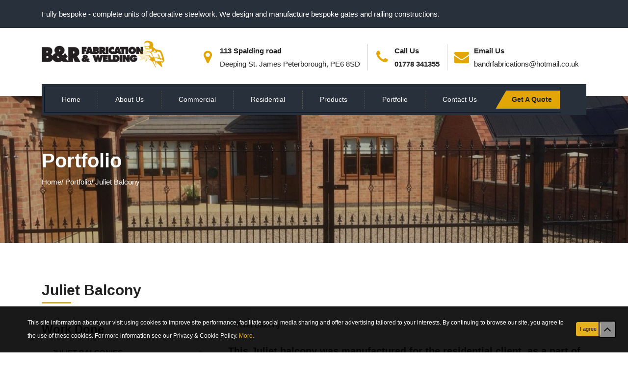

--- FILE ---
content_type: text/html; charset=UTF-8
request_url: https://www.bandrfabrications.co.uk/juliet-balcony-pd14
body_size: 16748
content:
<!DOCTYPE html>
<!DOCTYPE html>
<html lang="en">
<head>
<meta charset="utf-8">
<meta http-equiv="X-UA-Compatible" content="IE=edge">
<meta name="viewport" content="width=device-width, initial-scale=1">
<title>Juliet Balcony</title>
<meta name="description" content="This Juliet balcony was manufactured for the residential client, as a part of a loft conversion project.">
<meta name="keywords" content="">
<meta name="author" content="idea-studio.co.uk">

<link rel="shortcut icon" type="image/x-icon" href="favicon.ico">
<link href="http://fonts.googleapis.com/css?family=lato:Open+Sans:400,300,600,700,800%7CMontserrat:200,300,400,500,500i,600,700,800%7CRoboto:400,500" rel="stylesheet" type="text/css">
<link href="assets/css/bootstrap.min.css" rel="stylesheet" type="text/css">
<link href="assets/css/font-awesome.css" rel="stylesheet" type="text/css">
<link href="assets/css/ionicons.css" rel="stylesheet" type="text/css">
<link href="assets/css/jquery.fancybox.css" rel="stylesheet" type="text/css">
<!--Main Slider-->
<link href="assets/css/settings.css" type="text/css" rel="stylesheet" media="screen">
<link href="assets/css/layers.css" type="text/css" rel="stylesheet" media="screen">
<link href="assets/css/layers.css" type="text/css" rel="stylesheet" media="screen">
<link href="assets/css/owl.carousel.css" type="text/css" rel="stylesheet" media="screen">
<link href="assets/css/style.css" rel="stylesheet">
<link href="assets/css/header.css" rel="stylesheet" type="text/css">
<link href="assets/css/footer.css" rel="stylesheet" type="text/css" />
<link href="assets/css/index.css" rel="stylesheet" type="text/css" />
<link href="assets/css/theme-color/default.css" rel="stylesheet" type="text/css" id="theme-color" />

<link rel="apple-touch-icon" sizes="57x57" href="favicon/apple-icon-57x57.png">
<link rel="apple-touch-icon" sizes="60x60" href="favicon/apple-icon-60x60.png">
<link rel="apple-touch-icon" sizes="72x72" href="favicon/apple-icon-72x72.png">
<link rel="apple-touch-icon" sizes="76x76" href="favicon/apple-icon-76x76.png">
<link rel="apple-touch-icon" sizes="114x114" href="favicon/apple-icon-114x114.png">
<link rel="apple-touch-icon" sizes="120x120" href="favicon/apple-icon-120x120.png">
<link rel="apple-touch-icon" sizes="144x144" href="favicon/apple-icon-144x144.png">
<link rel="apple-touch-icon" sizes="152x152" href="favicon/apple-icon-152x152.png">
<link rel="apple-touch-icon" sizes="180x180" href="favicon/apple-icon-180x180.png">
<link rel="icon" type="image/png" sizes="192x192"  href="favicon/android-icon-192x192.png">
<link rel="icon" type="image/png" sizes="32x32" href="favicon/favicon-32x32.png">
<link rel="icon" type="image/png" sizes="96x96" href="favicon/favicon-96x96.png">
<link rel="icon" type="image/png" sizes="16x16" href="favicon/favicon-16x16.png">
<link rel="manifest" href="favicon/manifest.json">
<meta name="msapplication-TileColor" content="#ffffff">
<meta name="msapplication-TileImage" content="favicon/ms-icon-144x144.png">
<meta name="theme-color" content="#ffffff">

<!-- Global site tag (gtag.js) - Google Analytics -->
<script async src="https://www.googletagmanager.com/gtag/js?id=UA-45502537-27"></script>
<script>
    window.dataLayer = window.dataLayer || [];
    function gtag(){dataLayer.push(arguments);}
    gtag('js', new Date());

    gtag('config', 'UA-45502537-27');
</script>    <style>.item-box:hover .link-zoom{top:25%;}.item-box a{opacity: 0.8;}.item-box:hover .beba{top:50%;}</style>
</head>
<body>
<div id="preloader">
    <div class="sk-circle">
        <div class="sk-circle1 sk-child"></div>
        <div class="sk-circle2 sk-child"></div>
        <div class="sk-circle3 sk-child"></div>
        <div class="sk-circle4 sk-child"></div>
        <div class="sk-circle5 sk-child"></div>
        <div class="sk-circle6 sk-child"></div>
        <div class="sk-circle7 sk-child"></div>
        <div class="sk-circle8 sk-child"></div>
        <div class="sk-circle9 sk-child"></div>
        <div class="sk-circle10 sk-child"></div>
        <div class="sk-circle11 sk-child"></div>
        <div class="sk-circle12 sk-child"></div>
    </div>
</div><header class="header__block">
    <div class="top-part__block ptb-15">
        <div class="container">
            <div class="row">
                <div class="col-sm-10">
                    <p>Fully bespoke - complete units of decorative steelwork. We design and manufacture bespoke gates and railing constructions.</p>
                </div>
                <div class="col-sm-2">
                    <div class="social-link__block text-right">
                                            </div>
                </div>
            </div>
        </div>
    </div>
    <div class="middel-part__block ptb-20">
        <div class="container">
            <div class="row">
                <div class="col-lg-3">
                    <div class="logo">
                        <a href="/"> <img src="assets/images/logo.png" alt="B&R Fabrications & Welding"> </a>
                    </div>
                </div>
                <div class="col-lg-9">
                    <div class="top-info__block text-right">
                        <ul>
                            <li>
                                <i class="fa fa-map-marker"></i>
                                <p>113 Spalding road <span>Deeping St. James Peterborough, PE6 8SD </span></p>
                            </li>
                            <li>
                                <i class="fa fa-phone"></i>
                                <p>Call Us <span><a href="tel:01778341355"><p>01778 341355</p></a></span></p>
                            </li>
                            <li>
                                <i class="fa fa-envelope"></i>
                                <p>Email Us <span><a href="mailto:bandrfabrications@hotmail.co.uk">bandrfabrications@hotmail.co.uk</a></span></p>
                            </li>
                        </ul>
                    </div>
                </div>
            </div>
        </div>
    </div>
    <div class="navgation__block stricky-header__top">
        <div class="container">
            <div class="row">
                <div class="col-md-12">
                    <div class="main-menu__block navbar-toggleable-sm">
                        <div class="navbar-header hidden-md-up">
                            <button class="navbar-toggler navbar-toggler-right collapsed" type="button" data-toggle="collapse" data-target="#navbar-menu" aria-controls="navbar-menu" aria-expanded="false" aria-label="Toggle navigation">
                                <i class="fa fa-bars"></i>
                            </button>

                            <a class="navbar-brand hidden-md-up" href="/"> <img src="assets/images/footer-logo.png" alt=""> </a>
                        </div>

                        <!--===Navigation===-->
                        <div class="collapse navbar-collapse" id="navbar-menu">
                            <ul class="nav navbar-nav mobile-menu">
                                <li><a href="/">Home</a>                                            </li><li><a href="about-us-2">About us  </a>                                            </li><li><a href="commercial-s2">Commercial</a>                                            </li><li><a href="domestic-s1">Residential</a>                                            </li><li><a href="products-pr7">Products</a>                                            </li><li><a href="portfolio-p5">Portfolio</a>                                            </li><li><a href="contact-us-c6">Contact us</a><span class="submenu-button"></span>                                            </li>                                <li>
                                    <a class="custom_btn__block" href="/#cf">Get A Quote</a>
                                </li>
                            </ul>

                        </div>

                    </div>
                </div>
            </div>
        </div>
    </div>
</header><section class="inner-intro bg-img light-color overlay-before parallax-background" style="background-image: url('assets/images/BandR_Fabrications.jpg')">
    <div class="container">
        <div class="row title">
            <h1 data-title="Portfolio"><span>Portfolio</span></h1>
            <div class="page-breadcrumb">
                <a href="/">Home</a>/ <span>Portfolio</span>/ <span>Juliet Balcony</span>
            </div>
        </div>
    </div>
</section>

<section class="ptb ptb-xs-60">
    <div class="container">
        <div class="row ">
            <div class="col-sm-12">
                <div class="heading-box pb-30 ">
                    <h2>Juliet Balcony</h2>
                    <span class="b-line l-left"></span>
                </div>
            </div>
        </div>
        <div class="row">
            <!-- Post Bar -->
            <div class="col-lg-4 col-sx-12">
                <div class="single-sidebar-widget">
    <h4>Work Done</h4>
    <div class="special-links">
        <ul>
            <li>
                <a href="juliet-balconies-sd5">Juliet Balconies</a>
                </li>        </ul>
    </div>
</div><div class="sidebar-widget">
    <h4>Search</h4>
    <div class="widget-search pt-15">
        <form action="search" method="post">
            <input class="form-full input-lg" type="text" value="" placeholder="Search Here" name="q" id="wid-search">
        </form>
    </div>
</div>            </div>

            <div class="col-lg-8 blog-post-hr post-section">
                <div class="blog-post mb-30">

                    <div class="post-media"> <img src="thumb.php?src=upload_files/portfolio/B_andR_Fabrications__1551897099.jpeg&w=850" alt="Juliet Balcony"></div>                    <div class="post-entry">
                        <h3>This Juliet balcony was manufactured for the residential client, as a part of a loft conversion project.</h3>
                                            </div>
                </div>

                <div id="accordion" role="tablist" aria-multiselectable="true">
                    
                </div>


            </div>
            <!-- End Post Bar -->
            <!-- Sidebar
            <div class="col-lg-3">

            </div>-->
            <!-- End Sidebar -->
        </div>
    </div>
</section>
<footer id="footer">
    <div id="footer-widgets" class="container style-1">
        <div class="row">
            <div class="col-md-4">
                <div class="widget widget_text">
                    <!--<h2 class="widget-title"><span>ABOUT US</span></h2>-->
                    <div class="textwidget">
                        <a href="/" class="footer-logo"> <img src="assets/images/footer-logo.png" alt="B&R FABRICATION & WELDING LTD"> </a>
                        <p>B&R Fabrications & Welding offers a wide range of steel fabrication services and welding from design, fabrication, installation to maintenance. We design and manufacture bespoke gates, staircases, railings, balustrades, Juliet balconies, and fire escape doors for commercial and domestic clients. With over 30 years of expertise in Engineering and Fabrications, we offer premium reliable, specialised service and tailor-made products to your exact specification.<br /><br /></p>
                    </div>
                </div>
            </div>
            <div class="col-md-4">
                <div class="widget widget_links">
                    <h2 class="widget-title"><span>QUICK LINKS</span></h2>
                    <ul class="wprt-links clearfix col2">
                        <li><a href="privacy-policy-8">Privacy Policy</a></li><li><a href="/">Home</a></li><li><a href="about-us-2">About us  </a></li><li><a href="commercial-s2">Commercial</a></li><li><a href="domestic-s1">Residential</a></li><li><a href="products-pr7">Products</a></li><li><a href="portfolio-p5">Portfolio</a></li><li><a href="contact-us-c6">Contact us</a></li><li><a href="steel-gates-sd3">Steel Gates</a></li><li><a href="steel-railings-sd4">Steel Railings</a></li><li><a href="juliet-balconies-sd5">Juliet Balconies</a></li><li><a href="steel-balustrades-sd6">Steel Balustrades</a></li><li><a href="steel-staircases-sd7">Steel Staircases</a></li><li><a href="steel-handrails-sd8">Steel Handrails</a></li><li><a href="railings-and-balustrades-sd9">Railings & Balustrades</a></li><li><a href="security-doors-sd10">Security Doors</a></li><li><a href="steel-staircases-sd11">Steel Staircases</a></li><li><a href="steel-gates-sd12">Steel Gates</a></li>                    </ul>
                </div>
            </div>
            <div class="col-md-4">
                <div class="widget widget_information">
                    <h2 class="widget-title"><span>CONTACT INFO</span></h2>
                    <ul ><li class="address clearfix"><span class="hl">Address:</span><span class="text">113 Spalding road, Deeping St. James Peterborough, PE6 8SD </span></li><li class="phone clearfix"><span class="hl">Phone:</span><span class="text">01778 341355 </span></li><li class="email clearfix">                            <span class="hl">E-mail:</span><span class="text">bandrfabrications@hotmail.co.uk</span></li></ul>                </div>
                <div class="widget widget_socials">
                    <div class="socials">
                                            </div>
                </div>
            </div>
        </div>
    </div>
    <div id="bottom" class="clearfix style-1">
        <div id="bottom-bar-inner" class="wprt-container">
            <div class="bottom-bar-inner-wrap">
                <div class="bottom-bar-content">
                    <div id="copyright">Copyright © B&R Fabrication & Welding Ltd. All rights reserved.</div>
                </div>
                <div class="bottom-bar-menu">
                    <ul class="bottom-nav">
                        <li>
                            <a href="http://www.idea-studio.co.uk/" target="_blank" style="display: contents">Website development</a> by iDEA studio MMA
                        </li>
                    </ul>
                </div>
            </div>
        </div>
    </div>
</footer>

<div id="r-to-top" class="r-to-top" style="right: 25px;"><i class="fa fa-angle-up"></i></div><script type="text/javascript" src="assets/js/jquery.min.js"></script>
<script type="text/javascript" src="assets/js/tether.min.js"></script>
<script type="text/javascript" src="assets/js/bootstrap.min.js"></script>
<script src="assets/js/jquery.easing.js" type="text/javascript"></script>

<!-- fancybox Js -->
<script src="assets/js/jquery.mousewheel-3.0.6.pack.js" type="text/javascript"></script>
<script src="assets/js/jquery.fancybox.pack.js" type="text/javascript"></script>
<!-- carousel Js -->
<script src="assets/js/owl.carousel.js" type="text/javascript"></script>

<!-- imagesloaded Js -->
<script src="assets/js/imagesloaded.pkgd.min.js" type="text/javascript"></script>
<!-- masonry,isotope Effect Js -->
<script src="assets/js/imagesloaded.pkgd.min.js" type="text/javascript"></script>
<script src="assets/js/isotope.pkgd.min.js" type="text/javascript"></script>
<script src="assets/js/masonry.pkgd.min.js" type="text/javascript"></script>
<script src="assets/js/jquery.appear.js" type="text/javascript"></script>

<!-- revolution Js -->
<script type="text/javascript" src="assets/js/jquery.themepunch.tools.min.js"></script>
<script type="text/javascript" src="assets/js/jquery.themepunch.revolution.min.js"></script>
<script type="text/javascript" src="assets/extensions/revolution.extension.slideanims.min.js"></script>
<script type="text/javascript" src="assets/extensions/revolution.extension.layeranimation.min.js"></script>
<script type="text/javascript" src="assets/extensions/revolution.extension.navigation.min.js"></script>
<script type="text/javascript" src="assets/extensions/revolution.extension.parallax.min.js"></script>
<script type="text/javascript" src="assets/js/jquery.revolution.js"></script>
<!-- custom Js -->
<script src="assets/js/custom.js" type="text/javascript"></script>

<!-- Go to www.addthis.com/dashboard to customize your tools --> <script type="text/javascript" src="//s7.addthis.com/js/300/addthis_widget.js#pubid=ra-5c6e67673d518f59"></script>

<script src="/js/eu-cookie/jquery.eu-cookie.js"></script>
<script src="/js/eu-cookie/en.js"></script>
<script>
    $.eucookie({
        position: 'bottom'
    });
    function upali_gumb(chk, btn){
        if($('#'+chk).is(':checked')){
            $('#'+btn).removeAttr("disabled");
        }else{
            $('#'+btn).attr('disabled', '');
        }
    }
</script></body>
</html>



--- FILE ---
content_type: text/css
request_url: https://www.bandrfabrications.co.uk/assets/css/style.css
body_size: 170892
content:
/**
 ==================================================
 * Name: Construction - Construction Building Company
 * Version: 1.0
 * Author: Theembazaar
 * Author URL: http://www.theembazaar.com
 ===================================================
 */
/*Table Content
 =================================================
 * BASIC STYLE
 - Typography Style
 - Padding and Margin Style
 - General Style
 - Box Hover Style
 - Form Style

 * HEADER
 - Header Style
 - Header style 2
 - Navigation Menu

 * FOOTER

 * ELEMENTS
 - Main Banner
 - Page Intro
 - Testimonial
 - Pagination Navigation
 - Sidebar Widget
 - blog Section
 - Partner Section
 - About Us Page
 - Timeline Section
 - Team
 - Serve
 - Faq Page
 - 404 page
 - Blog Page
 - Register and login Pages
 - Contact Page
 - Preloader
 ================================================
 */
/*Table Content
 =================================================
 * BASIC STYLE
 - Typography Style
 - Padding and Margin Style
 - General Style
 - Box Hover Style
 - Form Style

 * HEADER
 - Header Style
 - Header style 2
 - Navigation Menu

 * FOOTER

 * ELEMENTS
 - Main Banner
 - Page Intro
 - Testimonial
 - Pagination Navigation
 - Sidebar Widget
 - blog Section
 - Partner Section
 - About Us Page
 - Timeline Section
 - Team
 - Serve
 - Faq Page
 - 404 page
 - Blog Page
 - Register and login Pages
 - Contact Page
 - Preloader
 ================================================
 */

/*-------------------------------------------------------------------------------------------*/
/* BASIC STYLE    ||---------------------------- */
/*-------------------------------------------------------------------------------------------*/
body, html {
	margin: 0;
	padding: 0;
}
body {
	line-height: 1.82em;
	color: #222;
	font-size: 15px;
	font-weight: 400;
	font-family: 'Roboto', sans-serif;
}
/*  Typography Style   ||-----------*/
h1 {
	font-size: 60px;
	margin-top: 0;
	position: relative;
	font-family: 'Montserrat', sans-serif;
}
h1 span {
	position: relative;
}
h1:before {
	content: attr(data-title);
	font-size: 61px;
	margin-top: 0;
	position: absolute;
	top: 4px;
	left: 3px;
	color: rgba(6, 60, 54, 0.08);
	z-index: 0;
}
h2 {
	font-size: 30px;
	font-weight: 700;
	margin-top: 0;
	color: #222;
	text-transform: capitalize;
	font-family: 'Montserrat', sans-serif;
}
h2 span {
	color: #222;
}
h3 {
	font-size: 20px;
	line-height: 1.5;
	font-weight: 600;
}
h5 {
	font-size: 15px;
	line-height: 1.5;
	font-weight: 600;
}
h6 {
	font-size: 13px;
	letter-spacing: 2px;
	line-height: 17px;
	font-weight: 600;
}
h3, h4, h5, h6 {
	font-family: 'Montserrat', sans-serif;
	margin-top: 10px;
	font-weight: 600;
}

a:hover, a:focus {
	text-decoration: none;
	outline: none;
}
a {
	color: #222;
}
.inner-intro h1 {
	font-weight: 700;
	font-size: 40px;
}
/*  Padding and Margin Style   ||-----------*/
.padding {
	padding-top: 90px;
	padding-bottom: 90px;
}
.no-padding {
	padding: 0;
}
.ptb-20 {
	padding-bottom: 20px;
	padding-top: 20px;
}
.padding-20 {
	padding: 20px;
}
.padding-30 {
	padding: 30px;
}
.padding-40 {
	padding: 40px;
}
.padding-60 {
	padding: 60px;
}
.plr-0 {
	padding-left: 0;
	padding-right: 0;
}
.pl-0 {
	padding-left: 0;
}
.pr-0 {
	padding-right: 0;
}
.pr-30 {
	padding-right: 30px;
}
.pl-70 {
	padding-left: 70px;
}
.pr-70 {
	padding-right: 70px;
}
.plr-20 {
	padding-left: 20px;
	padding-right: 20px;
}
.ptb-0 {
	padding-top: 0px;
	padding-bottom: 0px;
}
.pt-0 {
	padding-top: 0px;
}
.pb-0 {
	padding-bottom: 0px;
}
.pt-30 {
	padding-top: 30px;
}
.pb-30 {
	padding-bottom: 30px;
}
.ptb {
	padding-top: 80px;
	padding-bottom: 80px;
}
.pt {
	padding-top: 110px;
}
.pb {
	padding-bottom: 110px;
}
.ptb-15 {
	padding-top: 15px;
	padding-bottom: 15px;
}
.pt-15 {
	padding-top: 15px;
}
.pb-15 {
	padding-bottom: 15px;
}
.ptb-60 {
	padding-top: 60px;
	padding-bottom: 60px;
}
.pt-60 {
	padding-top: 60px;
}
.pb-60 {
	padding-bottom: 60px;
}
.pb-40 {
	padding-bottom: 40px;
}
.ptb-40 {
	padding-bottom: 40px;
	padding-top: 40px;
}
.ptb-80 {
	padding-top: 80px;
	padding-bottom: 80px;
}
.pt-80 {
	padding-top: 80px;
}
.pb-80 {
	padding-bottom: 80px;
}
.pt-90 {
	padding-top: 80px;
}
.pb-90 {
	padding-bottom: 80px;
}
.pt-50 {
	padding-top: 50px;
}
.pb-50 {
	padding-bottom: 50px;
}
.pb-70 {
	padding-bottom: 70px;
}
.pt-70 {
	padding-top: 70px;
}
.pb-38 {
	padding-bottom: 38px;
}
.mtb-0 {
	margin-top: 0px;
	margin-bottom: 0px;
}
.mlr-0 {
	margin-left: 0px;
	margin-right: 0px;
}
.mt-0 {
	margin-top: 0px;
}
.mb-0 {
	margin-bottom: 0px;
}
.ml-0 {
	margin-left: 0px;
}
.mr-0 {
	margin-right: 0px;
}
.up-80 {
	margin-top: -80px;
}
.mtb-80 {
	margin-top: 80px;
	margin-bottom: 80px;
}
.mt-20 {
	margin-top: 20px;
}
.mt-80 {
	margin-top: 80px;
}
.mb-80 {
	margin-bottom: 80px;
}
.mtb-60 {
	margin-top: 60px;
	margin-bottom: 60px;
}
.mt-60 {
	margin-top: 60px;
}
.mb-60 {
	margin-bottom: 60px;
}
.mtb-45 {
	margin-top: 45px;
	margin-bottom: 45px;
}
.mt-45 {
	margin-top: 45px;
}
.mb-45 {
	margin-bottom: 45px;
}
.mt-40 {
	margin-top: 40px;
}
.mb-40 {
	margin-bottom: 35px;
}
.mb-35 {
	margin-bottom: 35px;
}
.mb-20 {
	margin-bottom: 20px;
}
.mtb-30 {
	margin-top: 30px;
	margin-bottom: 30px;
}
.ml-15 {
	margin-left: 15px;
}
.mt-30 {
	margin-top: 30px;
}
.mb-30 {
	margin-bottom: 30px;
}
.ml-30 {
	margin-left: 30px;
}
.mr-30 {
	margin-right: 30px;
}
.mtb-25 {
	margin-top: 25px;
	margin-bottom: 25px;
}
.mt-25 {
	margin-top: 25px;
}
.mb-25 {
	margin-bottom: 25px;
}
.mtb-15 {
	margin-top: 15px;
	margin-bottom: 15px;
}
.mt-15 {
	margin-top: 15px;
}
.mt-10 {
	margin-top: 10px;
}
.mb-15 {
	margin-bottom: 15px;
}
.float-left {
	float: left;
}
.float-right {
	float: right;
}
.mt-up {
	margin-top: -100px;
}
@media (min-width: 768px) and (max-width: 991px) {
	.up-80 {
		margin-top: 50px;
	}
	.mt-sm-30 {
		margin-top: 30px;
	}
	.mb-sm-30 {
		margin-bottom: 30px;
	}
	.float-none-sm {
		float: none;
	}
	.float-left-sm {
		float: left;
	}
	.float-right-sm {
		float: right;
	}
	.pl-sm-0 {
		padding-left: 0;
	}
	.plr-xs-15 {
		padding-right: 15px;
		padding-left: 15px;
	}

	.padding-sm-25 {
		padding: 25px;
	}
}
@media (max-width: 767px) {
	.text-xs-left {
		text-align: left;
	}
	.pr-xs-0 {
		padding-right: 0;
	}
	.pl-xs-0 {
		padding-left: 0;
	}
	.pr-xs-0 {
		padding-right: 0;
	}
	.plr-xs-15 {
		padding-right: 15px;
		padding-left: 15px;
	}
	.padding-sm-25 {
		padding: 25px;
	}
	.pb-xs-30 {
		padding-bottom: 30px;
	}
	.pt-xs-60 {
		padding-top: 60px;
	}
	.ptb-xs-40 {
		padding-top: 40px;
		padding-bottom: 40px;
	}
	.pt-xs-40 {
		padding-top: 40px;
	}
	.pb-xs-40 {
		padding-bottom: 40px;
	}
	.pb-xs-60 {
		padding-bottom: 60px;
	}
	.ptb-xs-60 {
		padding-top: 60px;
		padding-bottom: 60px;
	}
	.ml-xs-0 {
		margin-left: 0;
	}
	.mtb-xs-0 {
		margin-top: 0px;
		margin-bottom: 0px;
	}
	.mt-xs-0 {
		margin-top: 0px;
	}
	.mb-xs-0 {
		margin-bottom: 0px;
	}
	.mtb-xs-15 {
		margin-top: 15px;
		margin-bottom: 15px;
	}
	.mt-xs-15 {
		margin-top: 15px;
	}
	.mb-xs-15 {
		margin-bottom: 15px;
	}
	.mtb-xs-30 {
		margin-top: 30px;
		margin-bottom: 30px;
	}
	.mt-xs-30 {
		margin-top: 30px;
	}
	.mb-xs-30 {
		margin-bottom: 30px;
	}
	.float-none-xs {
		float: none;
	}
	.float-left-xs {
		float: left;
	}
	.float-right-xs {
		float: right;
	}
}

/*  General Style   ||-----------*/
button:focus {
	outline: none
}

.b-line {
	position: relative;
	width: 60px;
	height: 3px;
	background: #222;
	display: block;
	margin: 0 auto;
}
.l-left {
	margin: 0;
}
.no-brdr {
	border: none;
}
.left-bg {
	position: relative;
}
.right-bg {
	position: relative;
}
.left-bg:before {
	content: '';
	width: 50%;
	height: 100%;
	background: #000;
	position: absolute;
	top: 0;
	left: 0;
	display: block;
}
.right-bg {
	position: relative;
}
.right-bg:before {
	content: '';
	width: 36%;
	height: 100%;
	background: #000;
	position: absolute;
	top: 0;
	right: 0;
	display: block;
}
.color {
	color: #daa106;
}
.light-color * {
	color: #fff;
}
.italic {
	font-style: italic;
}
.about-block p {
	line-height: 2;
}
.v-align {
	display: inline-block;
	vertical-align: top;
}
.btn-text {
	font-size: 14px;
	color: #fff !important;
	line-height: 44px;
	padding: 0 22px;
	display: inline-block;
	text-transform: uppercase;
	letter-spacing: 1px;
	background: #daa106;
	height: 44px;
	font-family: 'Roboto', sans-serif;
	text-align: center;
	-webkit-transition: all 0.2s linear 0s;
	-moz-transition: all 0.2s linear 0s;
	-ms-transition: all 0.2s linear 0s;
	-o-transition: all 0.2s linear 0s;
	transition: all 0.2s linear 0s;
	position: relative;
	z-index: 2;
}
.btn-text:before {
	position: absolute;
	top: 0;
	left: 0;
	z-index: -1;
	width: 100%;
	height: 100%;
	background: #28303b;
	content: "";
	transform: scaleX(0);
	opacity: 0;
	-webkit-transition: all 0.2s linear 0s;
	-moz-transition: all 0.2s linear 0s;
	-ms-transition: all 0.2s linear 0s;
	-o-transition: all 0.2s linear 0s;
	transition: all 0.2s linear 0s;
}
.btn-text:hover {
	color: #daa106;
	text-decoration: none;
}
.btn-text:hover:before {
	transform: scaleX(1);
	opacity: 1;
}
.white-btn {
	border-color: #fff !important;
	color: #fff !important
}
.icon-box {
	width: 80px;
	height: 80px;
	line-height: 80px;
	margin: 20px auto;
	color: #fff;
	font-size: 25px;
	text-align: center;
	display: block;
	border-radius: 50%;
}
.width-25per {
	width: 25%;
}
.width-75per {
	width: 75%;
}
.top-space {
	padding-top: 218px;
}
@media only screen and (min-width: 992px) and (max-width: 1199px) {
	.top-space {
		padding-top: 100px;
	}
}
.heading-block h2 span {
	display: block;
}
@media (min-width: 768px) and (max-width: 991px) {
	.width-25per {
		width: 30%;
	}
	.width-75per {
		width: 70%;
	}
}
@media (max-width: 767px) {
	.width-25per {
		width: 100%;
	}
	.width-75per {
		width: 100%;
	}
}
.half-width {
	width: 50%;
}
@media (max-width: 767px) {
	.half-width {
		width: 100%;
	}
	.img-responsive {
		width: 100%;
	}
}
.fl {
	float: left;
}
.fr {
	float: right;
}
.height-300 {
	height: 300px;
}
.height {
	height: 250px;
}
.border {
	border: 1px solid #ccc;
}
.about-block {
	-webkit-transition: all 0.4s linear 0s;
	-ms-transition: all 0.4s linear 0s;
	transition: all 0.4s linear 0s;
}
.v-line {
	border-left: 3px solid #daa106;
	padding-left: 20px;
}
.big-icon {
	line-height: 185px;
	margin: 20px auto;
	color: #3bafda;
	font-size: 100px;
	text-align: center;
	display: block;
}
.dark-bg, .hover-bg:hover {
	background: #daa106;
}
.black-bg {
	background: #2C2C2C;
}
.gray-bg {
	background: #f1f1f1;
}
.dark-gray-bg {
	background: #eaeff3;
}
img {
	max-width: 100%;
}
.mt-15 {
	margin-top: 15px;
}
.box-shadow {
	box-shadow: 14px 14px 0 0 rgba(0, 0, 0, 0.19);
}
.box-shadow-l {
	box-shadow: -14px 14px 0 0 rgba(0, 0, 0, 0.19);
}
@media (max-width: 767px) {
	.box-shadow, .box-shadow-l {
		-webkit-box-shadow: none;
		-moz-box-shadow: none;
		box-shadow: none;
	}
}
.height-300 {
	height: 236px;
}
.pb-15 {
	padding-bottom: 15px;
}
.m-height {
	min-height: 183px;
}
/*  Box Hover Style   ||-----------*/
.heading-box p {
	margin-bottom: 0px;
}
.grid figure {
	position: relative;
	overflow: hidden;
	margin: 10px 1%;
	background: #133642;
	text-align: center;
	cursor: pointer;
}
.grid figure img {
	position: relative;
	display: block;
	min-height: 100%;
	max-width: 100%;
	opacity: 0.5;
}
.grid figure figcaption {
	padding: 2em;
	color: #fff;
	text-transform: uppercase;
	font-size: 1.25em;
	-webkit-backface-visibility: hidden;
	backface-visibility: hidden;
}
.grid figure figcaption::before, .grid figure figcaption::after {
	pointer-events: none;
}
.grid figure figcaption, .grid figure figcaption > a {
	position: absolute;
	top: 0;
	left: 0;
	width: 100%;
	height: 100%;
}
/* Anchor will cover the whole item by default */
/* For some effects it will show as a button */
.grid figure figcaption > a {
	z-index: 1000;
	text-indent: 200%;
	white-space: nowrap;
	font-size: 0;
	opacity: 0;
}
.grid figure h2 {
	word-spacing: -0.15em;
	font-size: 19px;
}
.grid figure h2 span {
	font-weight: 600;
}
.grid figure h2, .grid figure p {
	margin: 0;
}
.grid figure p {
	letter-spacing: 1px;
	font-size: 68.5%;
}
/*---------------*/
/***** Sadie *****/
/*---------------*/

figure.effect-sadie figcaption::before {
	position: absolute;
	top: 0;
	left: 0;
	width: 100%;
	height: 100%;
	background: -webkit-linear-gradient(top, rgba(72,76,97,0) 0%, rgba(72,76,97,0.8) 75%);
	background: linear-gradient(to bottom, rgba(72,76,97,0) 0%, rgba(72,76,97,0.8) 75%);
	content: '';
	opacity: 0;
	-webkit-transform: translate3d(0, 50%, 0);
	transform: translate3d(0, 50%, 0);
}
figure.effect-sadie h2 {
	position: absolute;
	top: 50%;
	left: 0;
	width: 100%;
	color: #fee;
	-webkit-transition: -webkit-transform 0.35s, color 0.35s;
	transition: transform 0.35s, color 0.35s;
	-webkit-transform: translate3d(0, -50%, 0);
	transform: translate3d(0, -50%, 0);
}
figure.effect-sadie figcaption::before, figure.effect-sadie p {
	-webkit-transition: opacity 0.35s, -webkit-transform 0.35s;
	transition: opacity 0.35s, transform 0.35s;
}
figure.effect-sadie p {
	position: absolute;
	bottom: 0;
	left: 0;
	padding: 2em;
	width: 100%;
	opacity: 0;
	-webkit-transform: translate3d(0, 10px, 0);
	transform: translate3d(0, 10px, 0);
}
figure.effect-sadie:hover h2 {
	color: #fff;
	-webkit-transform: translate3d(0, -50%, 0) translate3d(0, -40px, 0);
	transform: translate3d(0, -50%, 0) translate3d(0, -40px, 0);
}
figure.effect-sadie:hover figcaption::before, figure.effect-sadie:hover p {
	opacity: 1;
	-webkit-transform: translate3d(0, 0, 0);
	transform: translate3d(0, 0, 0);
}
/*-----------------*/
/***** Goliath *****/
/*-----------------*/

figure.effect-goliath {
	background: #0e332f;
}
figure.effect-goliath img, figure.effect-goliath h2 {
	-webkit-transition: -webkit-transform 0.35s;
	transition: transform 0.35s;
}
figure.effect-goliath img {
	-webkit-backface-visibility: hidden;
	backface-visibility: hidden;
}
figure.effect-goliath h2, figure.effect-goliath p {
	position: absolute;
	bottom: 0;
	left: 0;
	padding: 30px;
}
figure.effect-goliath p {
	text-transform: none;
	font-size: 90%;
	opacity: 0;
	-webkit-transition: opacity 0.35s, -webkit-transform 0.35s;
	transition: opacity 0.35s, transform 0.35s;
	-webkit-transform: translate3d(0, 50px, 0);
	transform: translate3d(0, 50px, 0);
}
figure.effect-goliath:hover img {
	-webkit-transform: translate3d(0, -100px, 0);
	transform: translate3d(0, -100px, 0);
}
figure.effect-goliath:hover h2 {
	-webkit-transform: translate3d(0, -100px, 0);
	transform: translate3d(0, -100px, 0);
}
figure.effect-goliath:hover p {
	opacity: 1;
	-webkit-transform: translate3d(0, 0, 0);
	transform: translate3d(0, 0, 0);
}
.grid figure.effect-goliath {
	margin: 0;
}
/*---------------*/
/***** Zoe *****/
/*---------------*/
.grid figure.effect-zoe {
	background: none;
}
.grid figure.effect-zoe img {
	opacity: 1;
}
figure.effect-zoe figcaption {
	top: auto;
	bottom: 0;
	padding: 1em;
	height: 4.45em;
	background: #daa106;
	-webkit-transition: -webkit-transform 0.35s;
	transition: transform 0.35s;
	-webkit-transform: translate3d(0, 100%, 0);
	transform: translate3d(0, 100%, 0);
}
figure.effect-zoe .name-block {
	float: left;
}
figure.effect-zoe p.icon-links {
	float: right;
	margin-top: 8px;
}
figure.effect-zoe p.icon-links a {
	float: left;
	color: #323232;
	font-size: 1.4em;
}
figure.effect-zoe:hover p.icon-links a:hover, figure.effect-zoe:hover p.icon-links a:focus {
	color: #252d31;
}
figure.effect-zoe p.description {
	position: absolute;
	bottom: 5em;
	padding: 2em;
	color: #000;
	text-transform: none;
	font-size: 15px;
	opacity: 0;
	-webkit-transition: opacity 0.35s;
	transition: opacity 0.35s;
	-webkit-backface-visibility: hidden; /* Fix for Chrome 37.0.2062.120 (Mac) */
	background: rgba(250, 183, 2, 0.67);
	left: 0;
}
figure.effect-zoe .name-block, figure.effect-zoe p.icon-links a {
	-webkit-transition: -webkit-transform 0.35s;
	transition: transform 0.35s;
	-webkit-transform: translate3d(0, 200%, 0);
	transform: translate3d(0, 200%, 0);
}
figure.effect-zoe p.icon-links a span::before {
	display: inline-block;
	padding: 8px 10px;
	speak: none;
	-webkit-font-smoothing: antialiased;
	-moz-osx-font-smoothing: grayscale;
}
figure.effect-zoe h2 {
	display: inline-block;
}
figure.effect-zoe:hover p.description {
	opacity: 1;
}
figure.effect-zoe:hover figcaption, figure.effect-zoe:hover .name-block, figure.effect-zoe:hover p.icon-links a {
	-webkit-transform: translate3d(0, 0, 0);
	transform: translate3d(0, 0, 0);
}
figure.effect-zoe:hover .name-block {
	-webkit-transition-delay: 0.05s;
	transition-delay: 0.05s;
}
figure.effect-zoe:hover p.icon-links a:nth-child(3) {
	-webkit-transition-delay: 0.1s;
	transition-delay: 0.1s;
}
figure.effect-zoe:hover p.icon-links a:nth-child(2) {
	-webkit-transition-delay: 0.15s;
	transition-delay: 0.15s;
}
figure.effect-zoe:hover p.icon-links a:first-child {
	-webkit-transition-delay: 0.2s;
	transition-delay: 0.2s;
}
/* -------------------------------------*/
/* Carousel-Theme (Slider Elements - Bullets, Pagination, etc..) ---------*/
/* -------------------------------------*/
.owl-nav {
	position: static;
}
.owl-carousel.white .owl-controls .owl-page span {
	background: none repeat scroll 0 0 #fff;
}
.owl-carousel.white .owl-controls .owl-page.active span {
	background: #e6ae49;
}
.nf-carousel-theme {
}
.nf-carousel-theme .owl-controls .owl-pagination {
	position: absolute;
	z-index: 2;
	left: 0;
	text-align: center;
	width: 100%;
	margin-top: 15px;
}
.nf-carousel-theme .owl-controls .owl-nav .owl-prev, .nf-carousel-theme .owl-controls .owl-nav .owl-next {
	width: 40px;
	height: 40px;
	line-height: 40px;
	font-size: 16px;
	margin-top: -15px;
	color: #fff;
}
.content-carousel .owl-controls .owl-nav .owl-prev, .content-carousel .owl-controls .owl-nav .owl-next, .image-slider .owl-controls .owl-nav .owl-prev, .image-slider .owl-controls .owl-nav .owl-next, .fullwidth-slider .owl-controls .owl-nav .owl-prev, .fullwidth-slider .owl-controls .owl-nav .owl-next, .nf-carousel-theme .owl-controls .owl-nav .owl-prev, .nf-carousel-theme .owl-controls .owl-nav .owl-next {
	background: #daa106;
	color: #fff;
	display: block;
	top: 50%;
	transition: all 0.25s ease 0s;
	-o-transition: all 0.25s ease 0s;
	-moz-transition: all 0.25s ease 0s;
	-webkit-transition: all 0.25s ease 0s;
	z-index: 3;
	position: absolute;
	text-align: center;
}
.content-carousel .owl-controls .owl-nav .owl-prev:hover, .content-carousel .owl-controls .owl-nav .owl-next:hover, .image-slider .owl-controls .owl-nav .owl-prev:hover, .image-slider .owl-controls .owl-nav .owl-next:hover, .fullwidth-slider .owl-controls .owl-nav .owl-prev:hover, .fullwidth-slider .owl-controls .owl-nav .owl-next:hover, .nf-carousel-theme .owl-controls .owl-nav .owl-prev:hover, .nf-carousel-theme .owl-controls .owl-nav .owl-next:hover {
	color: #fff;
}
.content-carousel .owl-controls .owl-nav .owl-next, .image-slider .owl-controls .owl-nav .owl-next, .fullwidth-slider .owl-controls .owl-nav .owl-next, .nf-carousel-theme .owl-controls .owl-nav .owl-next {
	right: 0;
}
.nf-carousel-theme .owl-controls .owl-nav .owl-prev {
	left: 0;
	margin-left: 0;
	opacity: 1;
}
.nf-carousel-theme .owl-controls .owl-nav .owl-next {
	right: 0;
	margin-right: 0;
	opacity: 1;
}
.content-carousel:hover .owl-controls .owl-nav .owl-prev, .content-carousel:hover .owl-controls .owl-nav .owl-next, .image-slider:hover .owl-controls .owl-nav .owl-prev, .image-slider:hover .owl-controls .owl-nav .owl-next, .fullwidth-slider:hover .owl-controls .owl-nav .owl-prev, .fullwidth-slider:hover .owl-controls .owl-nav .owl-next, .nf-carousel-theme:hover .owl-controls .owl-nav .owl-prev, .nf-carousel-theme:hover .owl-controls .owl-nav .owl-next {
	margin-right: 0;
	margin-left: 0;
	opacity: 1;
}
.owl-prev, .owl-next {
	position: absolute;
	top: 0;
	height: 100%;
	width: 0;
	background: rgba(25, 169, 153, 0.56);
	-webkit-transition: all 0.4s ease 0s;
	-moz-transition: all 0.4s ease 0s;
	-ms-transition: all 0.4s ease 0s;
	-o-transition: all 0.4s ease 0s;
	transition: all 0.4s ease 0s;
	font-size: 25px;
	overflow: hidden;
	color: #fff;
	text-align: center;
}
.owl-nav i {
	position: absolute;
	left: 0;
	right: 0;
	top: 50%;
	-webkit-transform: translateY(-50%);
	-moz-transform: translateY(-50%);
	-ms-transform: translateY(-50%);
	-o-transform: translateY(-50%);
	transform: translateY(-50%);
}
.owl-prev {
	left: 0;
}
.owl-next {
	right: 0;
}
/*Form Style   ||-----------*/

button {
	outline: none;
	border: none;
}
button, html input[type="button"], input[type="reset"], input[type="submit"] {
	cursor: pointer;
	display: inline-block;
}
button, input, textarea, select {
	font-size: 12px;
}
input[type="text"], input[type="email"], input[type="tel"], input[type="number"], input[type="password"], textarea, select {
	appearance: none;
	-webkit-appearance: none;
	border: 1px solid #c7c6c6;
	-webkit-border-radius: 0px;
	border-radius: 0px;
	color: #202020;
	outline: none;
	font-weight: 400;
	letter-spacing: 1px;
	font-size: 13px;
	padding: 12px 15px;
	transition: all 0.2s ease 0s;
	-moz-transition: all 0.2s ease 0s;
	-webkit-transition: all 0.2s ease 0s;
	-o-transition: all 0.2s ease 0s;
	display: inline-block;
}
.radio, .checkbox {
	position: relative;
	display: block;
	margin-top: 10px;
	margin-bottom: 10px;
}

input[type="text"]:focus, input[type="email"]:focus, input[type="tel"]:focus, input[type="number"]:focus, input[type="radio"]:focus, input[type="checkbox"]:focus, input[type="password"]:focus, textarea:focus {
	outline: none;
	color: #323232;
}
input, textarea, select {
	margin-bottom: 20px;
	font-size: 12px;
}
input.input-sm, .input-sm {
	padding: 5px 15px;
}
textarea {
	height: 120px;
}
label {
	color: #323232;
	font-size: 13px;
	margin-bottom: 10px;
	padding-right: 3px;
	margin-top: 6px;
	font-weight: 600;
}
.form-full {
	width: 100%;
}
.form-field-wrapper {
	margin-bottom: 20px;
}
.form-field-wrapper input, .form-field-wrapper textarea, .form-field-wrapper select {
	margin-bottom: 0px;
}
select.input-sm {
	height: 37px;
	line-height: 1;
}
form .error {
	border-color: #e1534f !important;
}
form label.error {
	margin-bottom: 0px;
	margin-top: 3px;
	color: #e1534f;
	font-size: 12px;
	font-weight: 400;
}
.successContent, .errorContent {
	margin-bottom: 20px;
	display: none;
	text-transform: none;
	letter-spacing: 1px;
}

/*  Page Intro   ||-----------*/
.inner-intro {
	background-color: #f7f7f7;
	height: 300px;
	display: block;
	position: relative;
	overflow: hidden;
	width: 100%;
}
.inner-intro.inner-intro-small {
	height: 380px;
}
.inner-intro .container {
	position: relative;
	height: 100%;
	display: table;
}
.inner-intro .container .title {
	display: table-cell;
	vertical-align: middle;
	text-align: left;
}
figure {
	margin: 0px;
}
.bg-img {
	background: url(../images/bg_1.jpg) 0 36% no-repeat;
	-webkit-background-size: cover;
	background-size: cover;
}
.overlay-before:before {
	/*background-color: rgba(0, 0, 0, 0.69);*/background-color: rgba(0, 0, 0, 0.3);
	left: 0;
	top: 0;
	position: absolute;
	width: 100%;
	height: 100%;
	content: "";
}
.inner-intro {
	margin-top: -60px;
}
@media (max-width: 767px) {
	.inner-intro {
		height: 220px;
		margin-top: 89px;
	}

	.overlay-before:before {
		width: 100%;
		transform: rotate(23deg);
		-webkit-transform: rotate(23deg);
		transform: rotate(0);
		-webkit-transform: rotate(0);
		transform-origin: 100% 0;
		-webkit- transform-origin: 100% 0;
		opacity: 0.9;
	}
}
.member_say {
	font-size: 14px;
}
/* ----------------------------------------------------------------------*/
/* Pagination Navigation   --------------------------------------------- */
/* ----------------------------------------------------------------------*/
.pagination-nav {
	width: 100%;
	display: block;
	position: relative;
	text-align: center;
}
.pagination-nav ul {
	margin: 0px;
	padding: 0px;
}
.pagination-nav ul li {
	display: inline-block;
	margin: 0px 2px;
}
.pagination-nav ul li a {
	display: block;
	border: 1px solid #daa106;
	color: #daa106;
	height: 36px;
	width: 36px;
	line-height: 34px;
	text-align: center;
	font-size: 14px;
}
.pagination-nav ul li.active a, .pagination-nav ul li:hover a {
	background: #daa106;
	color: #fff;
}
/* ----------------------------------------------------------------------*/
/* Sidebar Widget   ---------------------------------------------------- */
/* ----------------------------------------------------------------------*/

.sidebar-widget {
	margin-bottom: 50px;
}
.sidebar-widget h4 {
	margin: 0px;
	padding-top: 0;
	padding-bottom: 15px;
}
.widget-search {
	position: relative;
}
.widget-search input[type="text"] {
	padding-right: 30px;
	border: 1px solid #DEDEDE;
	margin-bottom: 0;
}
.widget-search input[type="text"]:focus {
	border: 1px solid #daa106;
}
.blog-post-hr input[type="text"], .blog-post-hr textarea {
	border: 1px solid #DEDEDE;
}
.blog-post-hr input[type="text"]:focus, .blog-post-hr textarea:focus {
	border: 1px solid #daa106;
}
.widget-search input[type="submit"] {
	background-color: rgba(0,0,0,0);
	border: 0 none;
	color: #8d8d8d;
	cursor: pointer;
	display: inline-block;
	float: right;
	font-family: "FontAwesome", sans-serif;
	margin: 0;
	outline: 0 none;
	white-space: nowrap;
	padding: 0 3px;
	text-decoration: none;
	transition: all 0.25s ease 0s;
	-moz-transition: all 0.25s ease 0s;
	-o-transition: all 0.25s ease 0s;
	-webkit-transition: all 0.25s ease 0s;
	position: absolute;
	top: 10px;
	right: 10px;
}
.widget-search input[type="submit"]:hover {
	color: #e6ae49;
}
.sidebar-widget hr {
	margin-bottom: 15px;
}
.sidebar-widget ul {
	margin: 0px;
	padding-left: 0px;
}
.sidebar-widget ul li {
	list-style: none;
	font-weight: 400;
}
.categories li {
	border-bottom: 1px solid #DEDEDE;
}
.sidebar-widget ul li a {
	display: inline-block;
	font-size: 13px;
	color: #323232;
	cursor: pointer;
}
.sidebar-widget .categories li a {
	padding: 10px 0px;
	text-transform: capitalize;
}
.sidebar-widget ul li a:hover {
	color: #daa106;
}
.widget-tag {
	display: inline-table;
	margin-top: 15px;
}
.widget-tag li {
	float: left;
	margin-bottom: 5px;
	margin-right: 5px;
	text-transform: uppercase;
}
.widget-tag li a {
	padding: 4px 10px;
	display: block;
	border: 1px solid #daa106;
	color: #daa106;
}
.sidebar-widget .widget-tag li a:hover {
	background: #daa106;
	color: #fff;
}
.sidebar-widget .widget-post {
	position: relative;
}
.sidebar-widget .widget-post .widget-post-media {
	width: 118px;
	display: table-cell;
	padding: 0px 15px 0px 0px;
}
.sidebar-widget .widget-post li {
	margin-bottom: 20px;
}
.sidebar-widget .widget-post a {
	padding: 0px;
}
.sidebar-widget .widget-post .widget-post-media img, .sidebar-widget .widget-post .widget-post-media video {
	width: 100%;
	vertical-align: top;
}
.sidebar-widget .widget-post .widget-post-info {
	display: table-cell;
	vertical-align: top;
}
.sidebar-widget .widget-post .widget-post-info h5, .sidebar-widget .widget-post .widget-post-info h6 {
	margin-bottom: 5px;
}
.sidebar-widget .widget-post .widget-post-info p {
	margin: 0px;
}
.sidebar-widget .color-widget {
	overflow: hidden;
}
.sidebar-widget .color-widget li {
	float: left;
	width: 25px;
	height: 25px;
	margin: 0 8px 8px 0;
	border: 1px solid #f1f1f1;
}
.sidebar-widget .red-box {
	background: #FF0000;
}
.sidebar-widget .yellow-box {
	background: #FFD700;
}
.sidebar-widget .blue-box {
	background: #0000FF;
}
.sidebar-widget .green-box {
	background: #006000;
}
.sidebar-widget .orange-box {
	background: #FF4500;
}
.sidebar-widget .light-b-box {
	background: #ADD8E6;
}
.sidebar-widget .black-box {
	background: #000;
}
.sidebar-widget .darkmagenta-box {
	background: #8B008B;
}
.sidebar-widget .darkturquoise-box {
	background: #00CED1;
}
.sidebar-widget .Olive-box {
	background: #00CED1;
}
.sidebar-widget .Orchid-box {
	background: #DA70D6;
}
.sidebar-widget .purple-box {
	background: #600080;
}
.sidebar-widget .darkturquoise-box {
	background: #8B4513;
}
.sidebar-widget .magenta-box {
	background: #FF00FF;
}
.sidebar-widget .SaddleBrown-box {
	background: #8B4513;
}

/***

 ====================================================================
 single-blog-post
 ====================================================================

 ***/

.single-blog-post .content-box {
	border: 1px solid #eee;
	margin-top: px;
	padding: 30px 5px;
}

.single-blog-post .img-box {
	position: relative;
	display: inline-block;
}

.single-blog-post .img-box img {
	width: 100%;
}

.single-blog-post .img-box .overlay {
	position: absolute;
	top: 0;
	left: 0;
	right: 0;
	bottom: 0;
	background: rgba(33, 33, 33, 0.50);
	transform: scale(0);
	-webkit-transform: scale(0);
	transition: all .5s ease;
}

.single-blog-post:hover .img-box .overlay {
	transform: scale(1);
	-webkit-transform: scale(1);
}

.single-blog-post .img-box .overlay .box {
	display: table;
	width: 100%;
	height: 100%;
}

.single-blog-post .img-box .overlay .box .content {
	display: table-cell;
	vertical-align: middle;
}

.single-blog-post .img-box .overlay .box .content ul {
	text-align: center;
	margin: 0;
	padding: 0;
}

.single-blog-post .img-box .overlay .box .content ul li {
	display: inline-block;
	list-style: none;
}

.single-blog-post .img-box .overlay .box .content ul li a {
	display: inline-block;
	width: 40px;
	height: 40px;
	margin-right: 8px;
	background: #fff;
	color: #222;
	border: 1px solid #fff;
	line-height: 38px;
	font-size: 18px;
	border-radius: 50%;
	transition: all .3s ease;
}

.single-blog-post .img-box .overlay .box .content ul li a:hover {
	background: #fbb908;
	border-color: #fff;
	color: #fff;
}

.single-blog-post .content-box .date-box, .single-blog-post .content-box .content {
	display: table-cell;
	vertical-align: top;
}

.single-blog-post .content-box .date-box {
	padding-right: 25px;
}

.single-blog-post .content-box .date-box .inner {
	border: 1px solid #fbb908;
	text-align: center;
	width: 65px;
	background: #fff;
}

.single-blog-post .content-box .date-box .inner .date {
	padding: 8px 0;
}

.single-blog-post .content-box .date-box .inner .date b {
	display: block;
	font-size: 24px;
	font-weight: 500;
	color: #fff;
	line-height: 20px;
}

.single-blog-post .content-box .date-box .inner .date {
	font-size: 16px;
	text-transform: uppercase;
	font-weight: 500;
	color: #fff;
	line-height: 20px;
	background: #fbb908;
}

.single-blog-post .content-box .date-box .comment {
	font-size: 20px;
	color: #202A30;
	line-height: 17px;
	font-weight: 500;
	padding: 16px 0;
	border: 1px solid #E6E6E6;
	border-top: 0px;
}

.single-blog-post .content-box .date-box .comment i:before {
	color: #374045;
	font-size: 16px;
}

.single-blog-post .content-box .content h3 {
	color: #222;
	line-height: 26px;
	margin: 0 0 15px;
	text-transform: capitalize;
	font-size: 17px;
}

.single-blog-post .content-box .content p {
	line-height: 26px;
}

.single-blog-post .content-box .content span {
	color: #222222;
	font-size: 13px;
}

.single-blog-post .content-box .content span a {
	color: #222;
}

.single-blog-post .share {
	margin: 0;
	padding: 0;
}

.single-blog-post .share li {
	display: inline;
	list-style: none;
}

.single-blog-post .share li a, .single-blog-post .share li span {
	display: inline-block;
	color: #D5DADD;
	font-size: 16px;
	margin-right: 10px;
}

.single-blog-post .share li a:hover {
	color: #ffb606;
}

.single-blog-post .share li span {
	color: #222222;
	font-size: 12px;
	text-transform: capitalize;
}

.single-blog-post .bottom-box {
	margin-top: 35px;
}

.entry-meta {
	margin-bottom: 10px;
	margin-top: 10px;
}

.entry-meta i {
	font-size: 14px;
	margin-right: 5px;
}

.entry-meta li {
	margin-left: 5px;
}

.entry-meta li:first-child {
	margin-left: 0;
}

.entry-meta li a {
	color: #777;
	font-size: 13px;
}

.entry-meta a:hover, .entry-meta li a:hover {
	color: #222;
}

.blogbtn {
	background: #222 none repeat scroll 0 0;
	border: 2px solid #222;
	border-radius: 3px;
	color: #ffffff;
	font-size: 16px;
	font-weight: 400;
	letter-spacing: 1px;
	line-height: 24px;
	padding: 10px 22px;
	position: relative;
	text-transform: capitalize;
	display: inline-block;
}

.blogbtn:hover {
	background: rgba(0, 0, 0, 0) none repeat scroll 0 0;
	border-color: #222;
	color: #222;
}

.blogbtn:hover i {
	color: #000 !important;
}

.blogbtn .icon {
	color: #fff;
	padding-left: 2px;
	position: relative;
	top: 1px;
}

.blog-page .single-blog-post, .blog-details .admin-info, .blog-details .comment-box {
	padding-bottom: 0px;
	margin-bottom: 60px;
	border-bottom: 1px solid #F1F1F1;
}

.blog-details .content {
	padding-right: 20px;
}

.blog-details .admin-info .img-box, .blog-details .admin-info .content {
	display: table-cell;
	vertical-align: top;
}

.blog-details .content h3 {
	font-size: 24px !important;
}

.blog-details .admin-info .inner-box {
	width: 100px;
}

.blog-details .admin-info .content {
	padding-left: 45px;
}

.blog-details .admin-info .content h3 {
	font-size: 18px;
	font-weight: bold;
	line-height: 22px;
	margin: 0;
	margin-bottom: 10px;
	text-transform: capitalize;
	color: #222E35;
}

.blog-details .admin-info .social {
	padding: 0;
	margin: 0;
}

.blog-details .admin-info .social li {
	display: inline-block;
	list-style: none;
}

.blog-details .admin-info .social li a {
	font-size: 16px;
	margin-right: 7px;
	color: #D5DADD;
}

.blog-details .comment-box .title {
	margin-bottom: 50px;
}

.blog-details .comment-box .title h2 {
	font-size: 32px;
	text-transform: capitalize;
	color: #272727;
	font-weight: bold;
	margin: 0;
	line-height: 25px;
}

.blog-details .comment-box .single-comment-box {
	margin-bottom: 34px;
}

.blog-details .comment-box .single-comment-box:last-child {
	margin-bottom: 0;
}

.blog-details .comment-box .single-comment-box .img-box, .blog-details .comment-box .single-comment-box .content-box {
	display: table-cell;
	vertical-align: top;
}

.blog-details .comment-box .single-comment-box .img-box .inner-box {
	width: 70px;
	margin-right: 30px;
}

.blog-details .comment-box .single-comment-box .content-box h3 {
	color: #272727;
	font-size: 16px;
	text-transform: capitalize;
	font-weight: bold;
	line-height: 20px;
	margin: 0;
}

.blog-details .comment-box .single-comment-box .content-box span {
	color: #272727;
	display: inline-block;
	font-weight: 500;
}

.blog-details .comment-box .single-comment-box .content-box p {
	color: #9C9C9C;
	line-height: 26px;
}

.blog-details .comment-box .single-comment-box .content-box a.reply {
	font-size: 13px;
	font-weight: bold;
	text-transform: uppercase;
	color: #999;
	background: #f4f4f4;
	padding: 0px 10px;
}

.blog-details .comment-box .single-comment-box .content-box .meta-box {
	margin-bottom: 15px;
	margin-top: 8px;
}

.blog-details .comment-box .single-comment-box {
	margin-bottom: 34px;
}

.single-comment-box.reply-comment {
	padding-left: 100px;
}
/*  Partner Section   ||-----------*/
.logo-group {
	overflow: hidden;
	padding: 0;
	border: 1px solid #ddd;
	border-right: none;
	border-bottom: none;
	position: relative;
}
.logo-group li {
	width: 20%;
	float: left;
	height: 150px;
	list-style: none;
	border-right: 1px solid #ddd;
	border-bottom: 1px solid #ddd;
}
.logo-group li img {
	display: block;
	margin: 0 auto;
}
@media only screen and (max-width: 767px) {
	.logo-group li {
		width: 50%;
	}
}
@media only screen and (max-width: 500px) {
	.logo-group li {
		width: 100%;
	}
}
.client-avtar {
	position: absolute;
	left: 42px;
	top: -36px;
	width: 70px;
	height: 70px;
	border: 2px solid #daa106;
}
.right-pos {
	left: auto;
	right: 42px;
}
.bg-dark {
	position: relative;
}
#testimonial .owl-carousel .owl-item {
	opacity: 0.5;
	transform: scale(0.8);
	transition: all 0.3s ease-in;
}
#testimonial .owl-carousel .owl-item.center {
	opacity: 1;
	transform: scale(1);
	transition: all 0.3s ease-out;
}
/*  Time Line Section  ||-----------*/
.btn-icon {
	padding: 0;
	display: inline-block;
	text-align: center;
	border-radius: 2px;
	height: 35px;
	width: 35px;
	line-height: 35px
}
.btn-icon i {
	line-height: 35px
}
.btn-icon.btn-icon-lined {
	line-height: 31px
}
.btn-icon.btn-icon-lined i {
	line-height: 31px
}
.btn-icon.btn-icon-lined.btn-icon-thin {
	line-height: 33px
}
.btn-icon.btn-icon-lined.btn-icon-thin i {
	line-height: 33px
}
.btn-icon-lined {
	display: inline-block;
	text-align: center;
	border-radius: 2px;
	background-color: #fff;
	border-width: 2px;
	border-style: solid;
	border-color: #3D4051;
	color: #3D4051;
	height: 35px;
	width: 35px;
	line-height: 35px
}
.btn-icon-lined i {
	line-height: 35px
}
.btn-icon-lined.btn-icon-lined {
	line-height: 31px
}
.btn-icon-lined.btn-icon-lined i {
	line-height: 31px
}
.btn-icon-lined.btn-icon-lined.btn-icon-thin {
	line-height: 33px
}
.btn-icon-lined.btn-icon-lined.btn-icon-thin i {
	line-height: 33px
}
.btn-icon-lined.btn-icon-thin {
	border-width: 1px
}
.btn-icon-lined:hover {
	background-color: #fff;
	color: #fff
}
.btn-icon-lined.btn-default-light {
	color: #bbb;
	border: 2px solid #bbb
}
.btn-icon-lined.btn-default-light:hover {
	color: #bbb;
	border: 2px solid #bbb
}
.btn-icon-lined.btn-default {
	color: #777;
	border-color: #777
}
.btn-icon-lined.btn-default:hover {
	color: #777;
	border-color: #777
}
.btn-icon-lined.btn-primary {
	color: #009688;
	border-color: #009688
}
.btn-icon-lined.btn-success {
	color: #8BC34A;
	border-color: #8BC34A
}
.btn-icon-lined.btn-info {
	color: #00BCD4;
	border-color: #00BCD4
}
.btn-icon-lined.btn-warning {
	color: #FFCA28;
	border-color: #FFCA28
}
.btn-icon-lined.btn-danger {
	color: #F44336;
	border-color: #F44336
}
.btn-icon-round {
	border-radius: 50%
}
.btn-icon-sm {
	height: 30px;
	width: 30px;
	line-height: 30px
}
.btn-icon-sm i {
	line-height: 30px
}
.btn-icon-sm.btn-icon-lined {
	line-height: 26px
}
.btn-icon-sm.btn-icon-lined i {
	line-height: 26px
}
.btn-icon-sm.btn-icon-lined.btn-icon-thin {
	line-height: 28px
}
.btn-icon-sm.btn-icon-lined.btn-icon-thin i {
	line-height: 28px
}
.btn-icon-md {
	height: 45px;
	width: 45px;
	line-height: 45px;
	font-size: 18px
}
.btn-icon-md i {
	line-height: 45px
}
.btn-icon-md.btn-icon-lined {
	line-height: 41px
}
.btn-icon-md.btn-icon-lined i {
	line-height: 41px
}
.btn-icon-md.btn-icon-lined.btn-icon-thin {
	line-height: 43px
}
.btn-icon-md.btn-icon-lined.btn-icon-thin i {
	line-height: 43px
}
.btn-icon-lg {
	height: 65px;
	width: 65px;
	line-height: 65px;
	font-size: 28px
}
.btn-icon-lg i {
	line-height: 65px
}
.btn-icon-lg.btn-icon-lined {
	line-height: 61px
}
.btn-icon-lg.btn-icon-lined i {
	line-height: 61px
}
.btn-icon-lg.btn-icon-lined.btn-icon-thin {
	line-height: 63px
}
.btn-icon-lg.btn-icon-lined.btn-icon-thin i {
	line-height: 63px
}
.btn-icon-lg-alt {
	height: 70px;
	width: 70px;
	line-height: 70px
}
.btn-icon-lg-alt i {
	line-height: 70px
}
.btn-icon-lg-alt.btn-icon-lined {
	line-height: 66px
}
.btn-icon-lg-alt.btn-icon-lined i {
	line-height: 66px
}
.btn-icon-lg-alt.btn-icon-lined.btn-icon-thin {
	line-height: 68px
}
.btn-icon-lg-alt.btn-icon-lined.btn-icon-thin i {
	line-height: 68px
}
.ui-timline-left .ui-timeline:before {
	left: 0
}
@media (min-width: 768px) {
	.ui-timline-left .ui-timeline .tl-item:before {
		display: none
	}
	.ui-timline-left .ui-timeline .tl-item .tl-caption {
		margin-left: -55px
	}
	.ui-timline-left .ui-timeline .tl-item .tl-body .tl-time {
		left: auto;
		right: 15px;
		color: #777
	}
}
.ui-timeline {
	display: table;
	position: relative;
	table-layout: fixed;
	width: 100%;
	border-spacing: 0;
	border-collapse: collapse
}
.ui-timeline:before {
	background-color: #d5d5d5;
	bottom: 0px;
	content: "";
	position: absolute;
	left: 0;
	top: 30px;
	width: 1px;
	z-index: 0
}
@media (min-width: 768px) {
	.ui-timeline:before {
		left: 50%
	}
}
.ui-timeline .tl-item {
	display: table-row;
	margin-bottom: 5px
}
.ui-timeline .tl-item:before {
	display: none;
	content: ""
}
@media (min-width: 768px) {
	.ui-timeline .tl-item:before {
		display: block;
		width: 50%
	}
}
.ui-timeline .tl-item .tl-caption {
	width: 150px;
	margin-left: -55px
}
@media (min-width: 768px) {
	.ui-timeline .tl-item .tl-caption {
		margin-left: -110px
	}
}
@media (min-width: 768px) {
	.ui-timeline .tl-item.alt {
		text-align: right
	}
	.ui-timeline .tl-item.alt:before {
		display: none
	}
	.ui-timeline .tl-item.alt:after {
		content: "";
		display: block;
		width: 50%
	}
	.ui-timeline .tl-item.alt .tl-body .tl-entry {
		margin: 0 35px 15px 0
	}
	.ui-timeline .tl-item.alt .tl-body .tl-time {
		right: -220px;
		left: auto;
		text-align: left
	}
	.ui-timeline .tl-item.alt .tl-body .tl-icon {
		right: -53px;
		left: auto
	}
	.ui-timeline .tl-item.alt .tl-body .tl-content:after {
		right: -16px;
		left: auto;
		border: 8px solid transparent;
		border-left: 8px solid rgba(255, 255, 255, 0.9);
		border-top: 8px solid rgba(255, 255, 255, 0.9)
	}
}
.ui-timeline .tl-item .tl-body {
	display: table-cell;
	width: 50%;
	vertical-align: top
}
.ui-timeline .tl-item .tl-body .tl-entry {
	position: relative;
	margin: 0 0 35px 36px
}
.ui-timeline .tl-item .tl-body .tl-entry .btn-primary {
	background-color: #daa106;
	border-color: #daa106;
	padding: 10px 12px;
}
.ui-timeline .tl-item .tl-body .tl-time {
	z-index: 1;
	position: absolute;
	left: auto;
	right: 15px;
	top: 0;
	width: 150px;
	color: #777;
	line-height: 35px;
	text-align: right
}
@media (min-width: 768px) {
	.ui-timeline .tl-item .tl-body .tl-time {
		left: -220px;
		right: auto;
		color: #3D4051
	}
}
.ui-timeline .tl-item .tl-body .tl-icon {
	position: absolute;
	left: -53px;
	top: 0
}
.ui-timeline .tl-item .tl-body .tl-content {
	position: relative;
	padding: 15px;
	border-radius: 2px;
	background-color: rgba(255, 255, 255, 0.9)
}
.ui-timeline .tl-item .tl-body .tl-content:after {
	content: " ";
	line-height: 0;
	position: absolute;
	left: -16px;
	top: 0;
	border: 8px solid transparent;
	border-right: 8px solid rgba(255, 255, 255, 0.9);
	border-top: 8px solid rgba(255, 255, 255, 0.9)
}
.tooltip-inner {
	padding: .85em
}
.ui-timeline {
	display: table;
	position: relative;
	table-layout: fixed;
	width: 100%;
	border-spacing: 0;
	border-collapse: collapse
}
.ui-timeline:before {
	background-color: #d5d5d5;
	bottom: 0px;
	content: "";
	position: absolute;
	left: 0;
	top: 30px;
	width: 1px;
	z-index: 0
}
@media (min-width: 768px) {
	.ui-timeline:before {
		left: 50%
	}
}
.ui-timeline .tl-item {
	display: table-row;
	margin-bottom: 5px
}
.ui-timeline .tl-item:before {
	display: none;
	content: ""
}
@media (min-width: 768px) {
	.ui-timeline .tl-item:before {
		display: block;
		width: 50%
	}
}
@media (max-width: 767px) {
	.ui-timeline .tl-item .tl-caption {
		margin-left: -39px;
	}
	.ui-timeline .tl-item .tl-body .tl-icon {
		left: -48px;
	}
}
.bg-gray {
	color: #000;
	background-color: #EFF0F1;
}
/*  Team Section  ||-----------*/
.designation {
	display: block;
	text-transform: capitalize;
	font-size: 15px;
}
/*  Serve Section  ||-----------*/
#serve-section img {
	width: 100%;
}
/*  Faq Page  ||-----------*/
.faq h3 {
	font-size: 24px;
	font-weight: 400;
	margin-bottom: 38px;
	text-transform: capitalize;
}
.faq .page-header {
	margin: 0;
}
.faq .faq-header h2 strong {
	border-bottom-style: solid;
	border-bottom-width: 2px;
}
.faq .faq-header h2 {
	margin-bottom: 27px;
	font-weight: 300;
}
.faq .faq-header {
	margin-bottom: 0;
}
.faq .panel-title > a, .panel-title a {
	display: block
}
.faq .panel-group .panel + .panel {
	margin-top: 14px;
}
.faq .panel-group .panel-heading + .panel-collapse > .panel-body, .bg-custom {
	border: none;
	padding: 0 48px 0 18px;
	background: #f2ede9;
}
.faq .panel-default > .panel-heading, .card-header {
	padding: 0;
	background: #f2ede9;
}
.card-header {
	border-radius: 0px !important;
}
.faq .panel-default > .panel-heading a, .panel-title a {
	padding: 10px 60px 10px 28px;
	color: #26211d;
	position: relative;
}
.faq .panel-default > .panel-heading a:hover {
	text-decoration: none;
}
.faq .panel-default > .panel-heading a.collapsed, .panel-title a {
	background-position: right top
}
.faq .panel-group .panel {
	border-radius: 0;
	border: none;
	box-shadow: none
}
.faq .panel-group .panel p {
	font-weight: 300;
}
.save-lives.ask-us {
	background: #faf8f6;
}
.save-lives.ask-us h2 {
	font-weight: 300;
	margin-bottom: 30px;
}
.faq .panel-heading {
	border-radius: 0;
}
.faq .collape-plus, .panel-title a i {
	position: absolute;
	right: 0;
	top: 0;
	display: block;
	width: 48px;
	height: 100%;
	text-align: center;
}
.collape-plus:before {
	position: absolute;
	left: 0;
	right: 0;
	margin: 0 auto;
	top: 50%;
	transform: translateY(-50%);
	-webkit-transform: translateY(-50%);
	-o-transform: translateY(-50%);
	-ms-transform: translateY(-50%);
}
.panel-title {
	margin-top: 0;
	margin-bottom: 0;
	font-size: 16px;
	color: inherit;
	font-weight: bold;
	text-transform: capitalize;
}
.faq .collape-plus, .panel-title a i {
	background: #daa106;
	color: #fff;
}
.panel-title a[aria-expanded="true"] .fa-plus:before {
	content: "\f068";
	font-famiyl: 'FontAwesome';
}
/*  404 page         ||---------------------------- */

.big-font {
	font-size: 130px;
	margin-bottom: 22px;
	display: block;
}
.big-font i {
	color: #daa106;
}
.page-404 {
	border-top: 1px solid #f1f1f1;
}
/* Blog Page   --------------------------------------------------------- */

.blog-post {
	display: inline-block;
	width: 100%;
}
.blog-post .post-media {
	position: relative;
	overflow: hidden;
	margin-bottom: 25px;
}
.blog-post .post-media iframe {
	width: 100%;
}
.blog-post .post-meta, .comment-list .post-meta, .sidebar-widget .post-meta {
	text-transform: uppercase;
	color: #999;
	font-size: 13px;
}
.post-meta span > a > i {
	color: #daa106;
}
.blog-post .post-meta span, .comment-list .post-meta span {
	margin-right: 3px;
}
.blog-post .post-header h5, .blog-post .post-header h4, .blog-post .post-header h3 {
	margin-top: 10px;
	margin-bottom: 12px;
}
.blog-post .post-header h2 {
	margin-bottom: 30px;
	margin-top: 10px;
}
.blog-post .post-entry {
	margin-bottom: 30px;
}
.blog-post .post-entry p, .blog-post .post-entry blockquote, .post-entry ul {
	margin-bottom: 20px;
}
.blog-post .post-entry ul {
	color: #202020;
}
.lead-point li {
	list-style: none;
	margin-bottom: 10px;
	color: #daa106;
	font-weight: 600;
}
.lead-point li i {
	margin-right: 10px;
}
.blog-post .post-tag {
	color: #999;
	text-transform: uppercase;
	font-size: 13px;
}
.blog-post .post-tag span {
	margin-right: 10px;
}
.blog-post .post-more-link {
	font-size: 11px;
	font-weight: 600;
	text-transform: uppercase;
	letter-spacing: 1px;
}
.post-meta .post-more-link a {
	padding: 8px 18px;
	display: block;
	text-align: center;
	min-width: 0;
	height: auto;
	line-height: inherit;
}
.blog-post .post-more-link {
	position: relative;
	z-index: 2;
}
.blog-post .post-more-link a i {
	font-size: 18px;
	margin: 0;
	background: none;
}
.blog-post .icons-hover-black {
	position: absolute;
	bottom: 39px;
	padding: 10px 0;
	visibility: hidden;
}
.post-section .post-more-link {
	margin-top: 17px;
}
.post-section .blog-post .icons-hover-black {
	bottom: auto;
	top: 39px;
}
.blog-section .icons-hover-black {
	bottom: auto;
	top: 39px;
}
.blog-post .post-more-link:hover .icons-hover-black {
	visibility: visible;
}
.blog-post .post-more-link:hover .btn-color-line {
	background: #daa106;
	color: #fff;
}
.blog-post .icons-hover-black a {
	opacity: 0;
	transition: all 0.25s ease 0s;
}
.blog-post .post-more-link:hover .icons-hover-black a {
	opacity: 1;
	transition: all 0.25s ease 0s;
}
.facebook-icon {
	background: #3b5998;
}
.twitter-icon {
	background: #00a0d1;
}
.linkedin-icon {
	background: #00a0d1;
}
.googleplus-icon {
	background: #db4a39;
}
.blog-post .icons-hover-black a {
	padding: 8px 12px;
	color: #fff;
}
.blog-post .icons-hover-black a:hover {
	opacity: 0.8;
}
.blog-post .post-more-link .icons-hover-black i {
	line-height: 28px;
}
.blog-post blockquote {
	border-left: none;
	color: #fff;
	font-size: 17px;
	font-weight: 400;
	padding: 25px 25px;
	margin: 0px;
	font-weight: 300;
}
.blog-post blockquote:after {
	content: "";
	font-family: FontAwesome;
	padding-left: 7px;
	font-size: 12px;
}
.blog-post blockquote:before {
	content: "";
	font-family: FontAwesome;
	padding-right: 7px;
	font-size: 12px;
}
.blog-post-hr hr {
	margin-bottom: 45px;
}
.post-author {
	display: inline-block;
	position: relative;
	margin-bottom: 40px;
}
.post-author img {
	width: 120px;
}
.post-author .post-author-details {
	padding-left: 20px;
}
@media (max-width: 767px) {
	.post-author .post-author-details {
		padding-left: 0;
		padding-top: 25px;
	}
}
.blog-post .fa-tag {
	padding-right: 10px;
	color: #daa106;
}
.post-author h6 {
	margin-top: 0px;
	margin-bottom: 0;
}
.post-author-blog {
	overflow: hidden;
}
.post-author ul.social {
	margin: 0px;
	padding: 0px;
	font-size: 16px;
}
.post-author ul.social li {
	list-style: none;
	display: inline-block;
	margin: 0 5px;
}
.post-comment {
}
.post-comment .comment-numb {
	font-weight: 300;
}
.post-comment .comment-list {
	margin-left: 0px;
	padding-right: 0px;
	list-style: none;
	padding: 0px;
}
.post-comment .comment-list h6 {
	margin-top: 0px;
	margin-bottom: 3px;
}
.post-comment .comment-list li:first-child {
	padding-top: 0px;
}
.post-comment .comment-list li {
	padding-top: 15px;
}
.post-comment .comment-list li:last-child .comment-detail {
	border-bottom: 0px none;
}
.post-comment .comment-list li, .post-comment .comment-list .comment-reply {
	position: relative;
	padding-left: 100px;
}
.post-comment .comment-list .comment-detail {
	border-bottom: 1px dotted #eee;
	padding-bottom: 24px;
}
.post-comment .comment-list .comment-reply {
	padding-top: 30px;
}
.post-comment .comment-list .comment-reply-btn i {
	padding-right: 3px;
}
.post-comment .comment-avatar {
	left: 0;
	margin-right: 15px;
	position: absolute;
	width: 85px;
}
.post-comment .comment-avatar img {
	width: 100%;
}
.post-comment-star .star-rat {
	display: inline-block;
}
.post-comment-star label {
	margin-right: 6px;
}
.blog-date {
	position: absolute;
	bottom: 0;
	left: 0;
	background: #daa106;
	color: #fff;
}
.post-media {
	position: relative;
}
.post-media .event-calender, .first-event .event-calender {
	width: 54px;
	height: 67px;
	font-size: 23px;
	padding-top: 11px;
	z-index: 9;
	text-align: center;
}
.post-media .event-calender span, .first-event .event-calender span {
	font-size: 12px;
}
.blog-post .blog-date span, .post-media .event-calender span {
	color: #fff;
}
.post-media img {
	display: block;
}
.event-calender span {
	font-size: 14px;
	color: #fff;
	display: block;
	text-transform: uppercase;
	margin-top: 0;
	margin-right: 0;
}
/*  Register and login Pages   ||-----------*/
.page-signin .main-body {
	max-width: 480px;
	margin: 10px auto;
}
.page-signin .body-inner {
	position: relative;
	padding: 0 20px 20px;
}
.card {
	position: relative;
	overflow: hidden;
	margin: 10px 0 0px 0;
	border: none;
	border-radius: 0px;
}
.mdl-shadow--2dp, .card-panel {
	box-shadow: 0 2px 2px 0 rgba(0,0,0,0.14), 0 3px 1px -2px rgba(0,0,0,0.2), 0 1px 5px 0 rgba(0,0,0,0.12);
}
.bg-white {
	background-color: #fff;
	color: #3D4051;
}
.z-depth-2, .page-signin .card {
	box-shadow: 0 8px 17px 0 rgba(0,0,0,0.2), 0 6px 20px 0 rgba(0,0,0,0.19);
}
.card .card-content {
	padding: 20px;
	border-radius: 0 0 2px 2px;
}
.page-signin .card .card-content {
	padding: 30px 20px;
}
.page-signin .logo {
	font-size: 26px;
	font-weight: normal;
}
.page-signin .form-group {
	position: relative;
	margin: 0;
}
.ui-input-group {
	position: relative;
	margin: 18px 0 12px;
}
.card .card-action {
	border-top: 1px solid rgba(0,0,0,0.05);
	padding: 20px;
}
.card .card-action.no-border {
	border: 0;
}
.color-primary, a.color-primary {
	color: #daa106;
}
.card .card-action > a {
	margin-right: 20px;
	text-transform: uppercase;
}
.page-signin .additional-info {
	text-align: center;
	font-size: 12px;
}
.page-signin .additional-info a {
	color: #fafafa;
}
.page-signin .additional-info .divider-h {
	border-right: 1px solid #fafafa;
	margin: 0 15px;
}
.page-signin .additional-info {
	text-align: center;
	font-size: 12px;
}
.page-signin .body-inner:before {
	z-index: -1;
	content: ' ';
	line-height: 0;
	position: absolute;
	bottom: 0;
	left: 0;
	right: 0;
	background-color: #daa106;
	height: 220px;
}
.ui-input-group > input {
	padding-left: 0;
	padding-right: 0;
	border: none;
	box-shadow: 0 0 0 #fff;
	border: none;
	border-bottom: 1px solid #CBD5DD;
	margin: 0;
}
.ui-input-group > input:focus {
	border-bottom: 1px solid #CBD5DD;
	box-shadow: 0 0 0 #fff;
}
.page-signin .ui-input-group .form-control {
	color: #555;
}
.ui-input-group .input-bar {
	position: relative;
	display: block;
	width: 100%;
}
.ui-input-group .input-bar:before {
	left: 50%;
}
.ui-input-group .input-bar:before, .ui-input-group .input-bar:after {
	content: '';
	height: 1px;
	width: 0;
	bottom: 1px;
	position: absolute;
	background: #daa106;
	-webkit-transition: all 0.35s cubic-bezier(0.4, 0, 0.2, 1);
	-moz-transition: all 0.35s cubic-bezier(0.4, 0, 0.2, 1);
	transition: all 0.35s cubic-bezier(0.4, 0, 0.2, 1);
}
.ui-input-group .input-bar:after {
	right: 50%;
}
.ui-input-group .input-bar:before, .ui-input-group .input-bar:after {
	content: '';
	height: 1px;
	width: 0;
	bottom: 1px;
	position: absolute;
	background: #daa106;
	-webkit-transition: all 0.35s cubic-bezier(0.4, 0, 0.2, 1);
	-moz-transition: all 0.35s cubic-bezier(0.4, 0, 0.2, 1);
	transition: all 0.35s cubic-bezier(0.4, 0, 0.2, 1);
}
.ui-input-group > label {
	color: #999;
	font-size: 14px;
	font-weight: normal;
	position: absolute;
	pointer-events: none;
	left: 0;
	top: 10px;
	-webkit-transition: all 0.35s cubic-bezier(0.4, 0, 0.2, 1);
	-moz-transition: all 0.35s cubic-bezier(0.4, 0, 0.2, 1);
	transition: all 0.35s cubic-bezier(0.4, 0, 0.2, 1);
	margin: 0;
}
.ui-input-group>input:focus ~ label, .ui-input-group>input:valid ~
label {
	top: -20px;
	left: 0;
	font-size: 12px;
}
.ui-input-group>input:focus ~ label, .ui-input-group>textarea:focus ~
label {
	color: #daa106;
}
.ui-input-group>input:focus ~ .input-bar:before, .ui-input-group>input:focus ~
.input-bar:after {
	width: 50%;
}
.ui-input-group>input:focus ~ .input-bar:before, .ui-input-group>input:focus ~
.input-bar:after {
	width: 50%;
}
.checkbox-field label {
	font-size: 12px;
}
.checkbox-field #check_box {
	position: absolute;
	top: 0;
	left: 0;
	opacity: 0
}
.custom-check {
	width: 20px;
	height: 20px;
	display: inline-block;
	border: 1px solid #daa106;
	top: 4px;
	position: relative;
	margin-right: 10px;
}
.custom-check:before {
	content: "";
	font-family: "Ionicons";
	color: #daa106;
	font-size: 24px;
	position: absolute;
	top: -3px;
	left: 5px;
}
.checkbox-field #check_box:checked + .custom-check:before {
	content: "\f3fd";
}
.spacer {
	display: block;
	margin-top: 15px;
	margin-bottom: 15px;
}
/*Newslatter*/
.newsletter {
	position: relative;
}
.newsletter form {
	position: relative;
	margin-top: 20px;
}
.newsletter .newsletter-input {
	appearance: none;
	-webkit-appearance: none;
	border: 1px solid #fff;
	-webkit-border-radius: 0px;
	border-radius: 0px;
	color: #202020;
	outline: none;
	font-weight: 400;
	letter-spacing: 1px;
	font-size: 13px;
	padding: 12px 15px;
	transition: all 0.2s ease 0s;
	-moz-transition: all 0.2s ease 0s;
	-webkit-transition: all 0.2s ease 0s;
	-o-transition: all 0.2s ease 0s;
	display: inline-block;
}
.newsletter .newsletter-input, .newsletter .newsletter-input:focus {
	width: 100%;
	border-top: 0px none;
	border-left: 0px none;
	border-right: 0px none;
	padding-right: 40px;
	background: none;
	border-radius: 0;
	border: 1px solid #B1AFAF;
	color: #7f7f7f;
}
.newsletter .newsletter-btn {
	position: absolute;
	top: 0px;
	right: 0px;
	font-size: 18px;
	background: #daa106;
	line-height: 46px;
	border-radius: 0;
	width: 49px;
}
/*project*/
#project-section .italic {
	margin-bottom: 8px;
}
#project-section .grid figure {
	float: none
}
#project-section:hover .owl-prev, #project-section:hover .owl-next {
	width: 40px;
}
/*======================*/
.block_wrapper {
	overflow: hidden;
	transform: translateZ(0)
}
.box-block {
	border: 1px solid #ddd;
}
.title-box {
	position: relative;
	padding-left: 70px;
}
.box-icon {
	position: absolute;
	top: 0;
	left: 0;
}
.box-icon {
	color: #4b4e53;
	font-size: 54px;
	-webkit-transition: prop time;
	transition: all 0.1s ease 0s;
}
.box-block:hover .box-icon {
	font-size: 62px;
}
.title-box h3 {
	color: #4b4e53;
	line-height: 2;
	font-size: 18px;
	margin: 0;
}
.title-box p {
	margin-bottom: 0;
}
.our-point {
	padding: 0 0 0 20px;
}
.our-point li {
	list-style: none;
	margin-bottom: 10px;
	color: rgba(0, 0, 0, 0.61);
}
.our-point li i {
	color: rgba(0, 0, 0, 0.61);
}
.our-vision p {
	font-size: 17px;
	line-height: 1.65;
}
/*  Contact Page   ||-----------*/
.map {
	width: 100%;
	height: 450px;
}
#map {
	height: 100%;
}
#success {
	display: none;
	position: absolute;
	top: -76px;
	left: 0;
	width: 100%
}
.dark-translucent-bg {
	border-top: none;
	border-bottom: none;
	position: absolute;
	left: 0;
	top: 0;
	width: 100%;
	height: 100%;
	z-index: 9;
}
.dark-translucent-bg {
	background-color: rgba(0,0,0,.4);
}
.contact-form {
	position: relative;
	background: #fff;
	text-align: center;
}
.contact-form input[type="text"], .contact-form textarea {
	padding-right: 30px;
	border: 1px solid #DEDEDE;
	margin-bottom: 0;
	font-size: 14px;
}
form .error {
	border-color: #e1534f;
}
.contact-form textarea {
	height: 202px;
}
.contact-form input[type="text"] {
	display: block;
	height: 46px;
	margin-bottom: 32px;
	width: 100%;
	font-size: 14px;
	padding: 0 15px;
	border: 1px solid #e5e5e5;
	color: #878787;
	background: transparent;
	-webkit-appearance: none;
	border-radius: 0;
}
.contact-form input[type="text"]:focus, .contact-form textarea:focus {
	border: 1px solid #daa106;
}
.i-block {
	display: inline-block;
}
.icon-circle {
	font-size: 50px;
	border: 1px solid #d5d5d5;
	height: 89px;
	width: 89px;
	text-align: center;
	line-height: 89px;
	margin: 0 auto;
	border-radius: 100%;
	display: block;
}
.contact .icon-circle {
	border: 1px solid #daa106;
	color: #daa106;
}
.mapmarker .ion-ios-location {
	color: #daa106;
	font-size: 50px;
}
@media (max-width: 767px) {
	.inner-intro .container {
		width: 100%;
		max-width: 720px;
		text-align: center;
	}
}
/*  Preloader   ||-----------*/
#preloader {
	width: 100%;
	height: 100%;
	position: fixed;
	top: 0;
	left: 0;
	z-index: 9999999;
	background: #fff;
}
.sk-circle {
	width: 80px;
	height: 80px;
	position: absolute;
	top: 50%;
	left: 50%;
	transform: translate(-50%, -50%);
	-webkit-transform: translate(-50%, -50%);
}
.sk-circle .sk-child {
	width: 100%;
	height: 100%;
	position: absolute;
	left: 0;
	top: 0;
}
.sk-circle .sk-child:before {
	content: '';
	display: block;
	margin: 0 auto;
	width: 15%;
	height: 15%;
	background-color: #222;
	border-radius: 100%;
	-webkit-animation: sk-circleBounceDelay 1.2s infinite ease-in-out both;
	animation: sk-circleBounceDelay 1.2s infinite ease-in-out both;
}
.sk-circle .sk-circle2 {
	-webkit-transform: rotate(30deg);
	-ms-transform: rotate(30deg);
	transform: rotate(30deg);
}
.sk-circle .sk-circle3 {
	-webkit-transform: rotate(60deg);
	-ms-transform: rotate(60deg);
	transform: rotate(60deg);
}
.sk-circle .sk-circle4 {
	-webkit-transform: rotate(90deg);
	-ms-transform: rotate(90deg);
	transform: rotate(90deg);
}
.sk-circle .sk-circle5 {
	-webkit-transform: rotate(120deg);
	-ms-transform: rotate(120deg);
	transform: rotate(120deg);
}
.sk-circle .sk-circle6 {
	-webkit-transform: rotate(150deg);
	-ms-transform: rotate(150deg);
	transform: rotate(150deg);
}
.sk-circle .sk-circle7 {
	-webkit-transform: rotate(180deg);
	-ms-transform: rotate(180deg);
	transform: rotate(180deg);
}
.sk-circle .sk-circle8 {
	-webkit-transform: rotate(210deg);
	-ms-transform: rotate(210deg);
	transform: rotate(210deg);
}
.sk-circle .sk-circle9 {
	-webkit-transform: rotate(240deg);
	-ms-transform: rotate(240deg);
	transform: rotate(240deg);
}
.sk-circle .sk-circle10 {
	-webkit-transform: rotate(270deg);
	-ms-transform: rotate(270deg);
	transform: rotate(270deg);
}
.sk-circle .sk-circle11 {
	-webkit-transform: rotate(300deg);
	-ms-transform: rotate(300deg);
	transform: rotate(300deg);
}
.sk-circle .sk-circle12 {
	-webkit-transform: rotate(330deg);
	-ms-transform: rotate(330deg);
	transform: rotate(330deg);
}
.sk-circle .sk-circle2:before {
	-webkit-animation-delay: -1.1s;
	animation-delay: -1.1s;
}
.sk-circle .sk-circle3:before {
	-webkit-animation-delay: -1s;
	animation-delay: -1s;
}
.sk-circle .sk-circle4:before {
	-webkit-animation-delay: -0.9s;
	animation-delay: -0.9s;
}
.sk-circle .sk-circle5:before {
	-webkit-animation-delay: -0.8s;
	animation-delay: -0.8s;
}
.sk-circle .sk-circle6:before {
	-webkit-animation-delay: -0.7s;
	animation-delay: -0.7s;
}
.sk-circle .sk-circle7:before {
	-webkit-animation-delay: -0.6s;
	animation-delay: -0.6s;
}
.sk-circle .sk-circle8:before {
	-webkit-animation-delay: -0.5s;
	animation-delay: -0.5s;
}
.sk-circle .sk-circle9:before {
	-webkit-animation-delay: -0.4s;
	animation-delay: -0.4s;
}
.sk-circle .sk-circle10:before {
	-webkit-animation-delay: -0.3s;
	animation-delay: -0.3s;
}
.sk-circle .sk-circle11:before {
	-webkit-animation-delay: -0.2s;
	animation-delay: -0.2s;
}
.sk-circle .sk-circle12:before {
	-webkit-animation-delay: -0.1s;
	animation-delay: -0.1s;
}
@-webkit-keyframes sk-circleBounceDelay {
0%, 80%, 100% {
-webkit-transform: scale(0);
transform: scale(0);
}
40% {
-webkit-transform: scale(1);
transform: scale(1);
}
}
@keyframes sk-circleBounceDelay {
0%, 80%, 100% {
-webkit-transform: scale(0);
transform: scale(0);
}
40% {
-webkit-transform: scale(1);
transform: scale(1);
}
}
/* ==============================
 20. Side Bar Widget styles
 ============================== */

.single-sidebar-widget ul {
	list-style: none;
	padding-left: 0;
}
.single-sidebar-widget {
	margin-bottom: 50px;
}
.single-sidebar-widget:last-child {
	margin-bottom: 0;
}
.single-sidebar-widget .sec-title {
	margin-bottom: 30px;
}
.single-sidebar-widget .sec-title h2 {
	font-size: 20px;
	font-family: 'Oswald', sans-serif;
}
.single-sidebar-widget .sec-title {
	font-size: 15px;
	font-weight: 600;
}
.single-sidebar-widget .sec-title h2:after {
	width: 35px;
}
.single-sidebar-widget .contact-form input, .single-sidebar-widget .contact-form .select-menu + .ui-selectmenu-button {
	height: 40px;
}
.single-sidebar-widget .contact-form .select-menu + .ui-selectmenu-button {
	margin-bottom: 2px;
}
.single-sidebar-widget .contact-form .select-menu + .ui-selectmenu-button .ui-selectmenu-text {
	line-height: 40px;
}
.single-sidebar-widget .dwnld-broucher a {
	text-transform: uppercase;
	color: #08ADD0;
	font-weight: 600;
	margin-top: 30px;
	font-size: 12px;
	display: inline-block;
}
.single-sidebar-widget .special-links li:last-child {
	margin-bottom: 0;
}
.single-sidebar-widget .special-links li a {
	background: #f9f9f9;
	color: #323232;
	border: 1px solid #e9e9e9;
	font-weight: 600;
	text-transform: uppercase;
	display: block;
	margin-bottom: 5px;
	line-height: 50px;
	position: relative;
	padding: 0 20px;
	-webkit-transition: all .3s ease;
	transition: all .3s ease;
	position: relative;
}
.single-sidebar-widget .special-links li:hover a:after, .single-sidebar-widget .special-links li.active a:after {
	color: inherit;
}
.single-sidebar-widget .special-links li a:after {
	content: '\f101';
	font-family: 'FontAwesome';
	position: absolute;
	top: 0;
	right: 20px;
	line-height: 50px;
	color: #6A6969;
	font-weight: normal;
}
.single-sidebar-widget .special-links li a:before {
	content: '\f0da';
	font-family: 'FontAwesome';
	position: absolute;
	top: 0;
	left: -1px;
	color: #fab702;
	font-size: 0px;
	line-height: 50px;
	opacity: 0;
	-webkit-transition: all .3s ease;
	transition: all .3s ease;
	border-left: 4px solid #fab702;
}
.single-sidebar-widget .special-links li:hover a, .single-sidebar-widget .special-links li a.active {
	background: #fff;
	color: #fab702;
}
.single-sidebar-widget .special-links li a.active:after {
	color: #fab702;
}
.single-sidebar-widget .special-links li a:hover:before, .single-sidebar-widget .special-links li a.active:before {
	opacity: 1;
}
.search-box placeholder {
	color: #000;
}
.single-sidebar-widget .search-box form {
	background: #e5e5e5;
	width: 100%;
	height: 48px;
	border: 1px solid #e9e9e9;
}
.single-sidebar-widget .search-box form input {
	padding-left: 30px;
	border: none;
	outline: none;
	height: 100%;
	color: rgba(255, 255, 255, 0.5);
	width: calc(100% - 55px);
	background-color: transparent;
}
.single-sidebar-widget .search-box form input::-webkit-input-placeholder {
	/* WebKit, Blink, Edge */
	color: rgba(255, 255, 255, 0.5);
	opacity: 1;
}
.single-sidebar-widget .search-box form input:-moz-placeholder {
	/* Mozilla Firefox 4 to 18 */
	color: rgba(255, 255, 255, 0.5);
	opacity: 1;
}
.single-sidebar-widget .search-box form input::-moz-placeholder {
	/* Mozilla Firefox 19+ */
	color: rgba(255, 255, 255, 0.5);
	opacity: 1;
}
.single-sidebar-widget .search-box form input:-ms-input-placeholder {
	/* Internet Explorer 10-11 */
	color: rgba(255, 255, 255, 0.5);
}
.single-sidebar-widget .search-box form input:placeholder-shown {
	/* Standard (https://drafts.csswg.org/selectors-4/#placeholder) */
	color: rgba(186, 185, 185, 1);
}
.single-sidebar-widget .search-box form button {
	position: relative;
	left: 2px;
	width: 50px;
	background: #fab702;
	color: #000000;
	font-size: 16px;
	padding: 11px 0px;
	border: none;
	outline: none;
	-webkit-transition: all .3s ease;
	transition: all .3s ease;
}
.single-sidebar-widget .search-box form button:hover {
	background: #1FB5C7;
}
.single-sidebar-widget .search-box form button:hover i {
	color: #fff;
}
.single-sidebar-widget .search-box form button:hover:after {
	background: #1FB5C7;
}
.single-sidebar-widget .search-box form button i {
	position: relative;
	z-index: 2;
	-webkit-transition: all .3s ease;
	transition: all .3s ease;
}
.single-sidebar-widget .categories ul li:last-child a {
	border: none;
}
.single-sidebar-widget .categories ul li a {
	color: #898989;
	text-transform: capitalize;
	line-height: 42px;
	display: block;
	border-bottom: 1px solid #E6E6E6;
	position: relative;
}
.single-sidebar-widget .categories ul li a:after {
	content: '\f105';
	font-family: 'FontAwesome';
	color: #C8C8C8;
	position: absolute;
	top: 0;
	right: 0;
}
.single-sidebar-widget .popular-post .img-cap-effect .img-box .img-caption:before {
	border-width: 2px;
}
.single-sidebar-widget .popular-post li {
	margin-bottom: 30px;
}
.single-sidebar-widget .popular-post li:last-child {
	margin-bottom: 0;
}
.single-sidebar-widget .popular-post .img-box, .single-sidebar-widget .popular-post .content {
	display: table-cell;
	vertical-align: middle;
}
.single-sidebar-widget .popular-post .img-box {
	width: 110px;
}
.single-sidebar-widget .popular-post .content {
	padding-left: 30px;
}
.single-sidebar-widget .popular-post .content a h4 {
	font-family: 'Open Sans', sans-serif;
	color: #242424;
	text-transform: uppercase;
	font-size: 13px;
	font-weight: 500;
	-webkit-transition: all .3s ease;
	transition: all .3s ease;
}
.single-sidebar-widget .popular-post .content a h4:hover {
	color: #1FB5C7;
}
.single-sidebar-widget .popular-post .content p {
	color: #8E8D8D;
	font-size: 13px;
	line-height: 20px;
	margin: 0;
}
.single-sidebar-widget .popular-post .content span {
	color: #1CBAC8;
	font-size: 13px;
	display: block;
	margin-top: 4px;
	font-weight: 500;
}
.single-sidebar-widget .text-box p {
	color: #8E8D8D;
}
.single-sidebar-widget .insta-feed ul {
	display: -webkit-box;
	display: -webkit-flex;
	display: -ms-flexbox;
	display: flex;
	-webkit-flex-flow: row wrap;
	-ms-flex-flow: row wrap;
	flex-flow: row wrap;
	-webkit-box-pack: justify;
	-webkit-justify-content: space-between;
	-ms-flex-pack: justify;
	justify-content: space-between;
}
.single-sidebar-widget .insta-feed ul .img-cap-effect .img-box .img-caption:before {
	border-width: 2px;
}
.single-sidebar-widget .insta-feed {
	font-size: 0;
	display: inline-block;
}
.single-sidebar-widget .insta-feed img {
	max-width: 100%;
	display: inline-block;
	font-size: 0;
	margin-bottom: 1px;
	margin-right: 1px;
}
.single-sidebar-widget .tag-cloud {
	font-size: 0;
	margin-left: -5px;
	margin-right: -5px;
}
.single-sidebar-widget .tag-cloud li {
	display: inline-block;
}
.single-sidebar-widget .tag-cloud li a {
	display: block;
	color: #787878;
	text-transform: uppercase;
	border: 1px solid #EAEAEA;
	border-radius: 20px;
	padding: 7px 22px;
	font-size: 12px;
	margin: 0 5px;
	margin-bottom: 10px;
	-webkit-transition: all .3s ease;
	transition: all .3s ease;
}
.single-sidebar-widget .tag-cloud li a:hover {
	background: #E5E5E5;
	color: #787878;
	border-color: #E5E5E5;
}
.single-client-box {
	margin-bottom: 50px;
}
.single-client-box:last-child {
	margin-bottom: 0;
}
.single-client-box .icon-box, .single-client-box .content {
	display: table-cell;
	vertical-align: middle;
}
.single-client-box .icon-box {
	width: 170px;
	text-align: center;
	border-top: 4px solid #1FB5C7;
	border-left: 1px solid #E9E9E9;
	border-bottom: 1px solid #E9E9E9;
}
.single-client-box .content {
	padding-top: 30px;
	padding-bottom: 30px;
	padding-right: 30px;
	padding-left: 30px;
	border-right: 1px solid #E9E9E9;
	border-bottom: 1px solid #E9E9E9;
	border-top: 1px solid #E9E9E9;
}
.single-client-box .content h3 {
	font-size: 18px;
	font-weight: bold;
	font-family: 'Alegreya', sans-serif;
	color: #242424;
	text-transform: uppercase;
	margin-bottom: 10px;
}
.single-client-box .content p {
	color: #898989;
	margin: 0;
}
.single-sidebar-widget ul.brochure-btns li a {
	font-family: 'Open Sans', sans-serif;
	color: #404040;
	text-transform: uppercase;
	font-weight: 600;
	font-size: 14px;
	display: block;
	background: #FBFBFB;
	border: 1px solid #EDEDED;
	padding: 12px 20px;
}
.single-sidebar-widget ul.brochure-btns li {
	display: block;
	margin-bottom: 21px;
}
.single-sidebar-widget ul.brochure-btns li a i {
	color: #e94429;
	margin: 0 10px 0;
	font-size: 1.2em;
}
.faq.service-box .panel-group .panel-heading + .panel-collapse > .panel-body {
	padding: 20px 18px;
	background: rgba(242, 237, 233, 0.38)
}
@media (max-width: 480px) {
	h1 {
		font-size: 36px;
	}
}
/*  Project   ||-----------*/
.filter-button-group {
	list-style: none;
	padding: 0;
	overflow: hidden;
}
.filter-button-group li {
	float: left;
	margin-bottom: 10px;
	margin-right: 20px;
}
.line-btn {
	background: none;
	color: #323232;
	padding: 5px 10px;
	border: 2px solid #e1e1e1;
	display: block;
	cursor: pointer;
	-webkit-transition: all 0.2s linear 0s;
	-moz-transition: all 0.2s linear 0s;
	-ms-transition: all 0.2s linear 0s;
	-o-transition: all 0.2s linear 0s;
	transition: all 0.2s linear 0s;
}
.line-btn:hover, .line-btn.active {
	background: #fab702;
	border: 2px solid #fab702;
	color: #fff;
}
.project-col-3 {
	list-style: none;
	padding-left: 0;
	padding-top: 29px;
	margin-left: -30px;
}
.project-col-3 li {
	float: left;
	padding-left: 30px;
	width: 33.33%;
	margin-bottom: 15px;
}
@media (max-width: 991px) {
	.project-col-3 li {
		width: 50%;
	}
}
@media (max-width: 767px) {
	.project-col-3 li {
		width: 100%;
	}
}
/*  Project details   ||-----------*/
.project-details {
	position: relative;
}
.project-info {
	position: absolute;
	top: 80%;
	right: 20px;
	background: #d49c07;
	color: #fff;
	padding: 48px 30px;
	width: 400px;
}
.project-box {
	overflow: hidden;
	width: 100%;
}
.project-info ul, .project-gallery {
	list-style: none;
	padding: 0;
}
.project-info li {
	padding-top: 10px;
}
.project-info strong {
	min-width: 133px;
	display: inline-block;
}
.project-gallery {
	overflow: hidden;
}
.project-gallery li {
	margin-bottom: 20px;
	width: 50%;
	float: right;
	padding-right: 20px;
}
.project-gallery li img {
	width: 100%;
	max-width: none;
}
#related-project .owl-prev, #related-project .owl-next {
	top: -42px;
	right: 0;
	left: auto;
	border: 2px solid #e9e9e9;
	color: #ccc;
	font-size: 22px;
	height: 1.8em;
	line-height: 1.6em;
	padding: 0;
	text-align: center;
	width: 1.8em;
	margin-right: 0;
	margin-left: 0;
	opacity: 1;
	background: none;
}
#related-project .owl-prev {
	right: 50px;
}
#related-project .owl-prev:hover, #related-project .owl-next:hover {
	border: 2px solid #fab702;
	color: #fff;
	background: #fab702;
}
.project-col-3 li.width-2 {
	width: 66.66%;
}
.project-col-3 li.grid-sizer {
	margin-bottom: 0;
}
@media (min-width: 768px) and (max-width: 991px) {
	.project-info {
		width: 100%;
	}
	.project-info {
		position: static;
	}
	.project-info li {
		float: none;
	}
	.project-gallery {
		margin-left: -20px;
	}
	.project-gallery li {
		float: left;
		width: 25%;
		padding-right: 0;
		padding-left: 20px;
		margin-bottom: 0;
	}
	.project-col-3 li.width-2 {
		width: 50%;
	}
}
@media (max-width: 767px) {
	.project-info {
		width: 100%;
	}
	.project-info {
		position: static;
	}
	.project-info li {
		float: none;
	}
	.project-col-3 li.width-2 {
		width: 100%;
	}
	.project-gallery li {
		margin-bottom: 0;
	}
	#related-project .owl-prev, #related-project .owl-next {
		bottom: 0;
		top: auto;
	}
}
/*Testimonial 2*/
.owl-item {
	cursor: move;
}
.box-width {
	margin: 0 auto;
	text-align: center;
	max-width: 598px;
}
.name-text {
	color: #fff;
	font-size: 14px;
	display: block;
	text-transform: uppercase;
}
.site-text {
	color: #fff;
	font-style: italic;
	font-size: 14px;
}
.panel-group .panel {
	border-radius: 0;
}
.get-touch .contact-form {
	text-align: left;
}
.xs-size {
	position: relative;
	font-size: 16px;
	right: 0;
	top: 0;
	-webkit-transition: all 0.2s linear 0s;
	-ms-transition: all 0.2s linear 0s;
	transition: all 0.2s linear 0s;
}
.btn-text:hover .xs-size {
	top: -6px;
	right: -10px;
}
.date-bg {
	background: #314555;
}
.chooose-box strong {
	display: block;
	margin-bottom: 15px;
}
.chooose-box strong i {
	font-size: 20px;
	margin-right: 10px;
	color: #daa106;
}
#blog-section {
	position: relative;
	overflow: hidden;
}
#blog-section .blog-post .post-more-link {
	float: none;
}
.project-info-box li {
	padding-top: 10px;
}
.project-info-box strong {
	min-width: 133px;
	display: inline-block;
}
@media (max-width: 991px) {
	.project-info-box {
		padding-left: 26px;
	}
	.project-info-box strong {
		min-width: 100px;
	}
}
.top-btn {
	min-width: 0;
	padding: 0 29px;
	line-height: 50px;
	height: 50px;
	margin-left: 20px;
	background: #314555;
}
.top-btn:hover, .header-1 .icons-hover-black i:hover {
	background: #a57a06;
}
.half-width {
	overflow: hidden;
}
.none-responsive {
	max-width: none;
}
.bg-img-1 {
	background: url(../images/new_slider02.jpg) 0 0 no-repeat;
	background-size: cover
}

.bg-img-2 {
	background: url(../images/slider-home-construction-02.jpg) 0 0 no-repeat;
	background-size: cover
}
/*Gallery*/

.gallery {
	padding-bottom: 20px;
}
.isotope .item {
	width: 25%;
	float: left;
	padding-bottom: 30px;
}
.gallery .item {
	padding-bottom: 30px;
}
.gallery-col-2.isotope .item {
	width: 50%;
}
.gallery-col-3.isotope .item {
	width: 33.33%;
}
.icon-box {
	width: 100px;
	height: 100px;
	position: absolute;
	top: 50%;
	left: 50%;
	transform: translate(-50%, -50%);
	-webkit-transform: translate(-50%, -50%);
	font-size: 43px;
	line-height: 100px;
}
.gallery-item-detail .icon-box {
	color: #fff;
}
.nf-col-padding {
	padding-left: 15px;
	padding-right: 15px;
}
.gallery-item-detail a {
	display: block;
	position: absolute;
	left: 0;
	top: 0;
	width: 100%;
	height: 100%;
	color: #fff;
}
.gallery-item-img {
	position: relative;
	overflow: hidden;
}
.gallery-item-img img {
	transform: scale(1);
	-webkit-transform: scale(1);
	transition: all 0.2s ease-in-out 0s;
	-moz-transition: all 0.2s ease-in-out 0s;
	-webkit-transition: all 0.2s ease-in-out 0s;
	-o-transition: all 0.2s ease-in-out 0s;
}
.gallery-item-img:hover img {
	transform: scale(1.2);
	-webkit-transform: scale(1.2);
}
.gallery-item-img .gallery-item-detail {
	background-color: #cb7b52;
	text-align: center;
	color: #fff;
	display: -webkit-flex;
	display: flex;
	height: 100%;
	width: 100%;
	position: absolute;
	top: 0;
	left: 0;
	opacity: 0;
	visibility: hidden;
	overflow: hidden;
	transition: all 0.5s ease-in-out 0s;
	-moz-transition: all 0.5s ease-in-out 0s;
	-webkit-transition: all 0.5s ease-in-out 0s;
	-o-transition: all 0.5s ease-in-out 0s;
}
.team-item-img .team-item-detail, .gallery-item-img .gallery-item-detail {
	background-color: rgba(203, 123, 82, 0.32);
}
.gallery-item:hover .gallery-item-detail {
	opacity: 1;
	visibility: visible;
}
@media (max-width: 991px) {
	.isotope .item {
		width: 33.33%;
	}
}
@media (max-width: 767px) {
	.isotope .item, .gallery-col-3.isotope .item {
		width: 50%;
	}
}
@media (max-width: 480px) {
	.isotope .item, .gallery-col-3.isotope .item, .gallery-col-2.isotope .item {
		width: 100%;
	}
}

/* ----------------------------------------------------------------
 feature bg box
 -----------------------------------------------------------------*/
.feature-bg-box {
	position: relative;
	padding: 28px;
	border-radius: 4px;
}

.gray-bg {
	background: #f7f7f7;
}

.feature-bg-box, .feature-bg-box:hover .icon {
	-webkit-transition: all .3s ease;
	transition: all .3s ease;
}

.feature-bg-box .icon {
	position: absolute;
	top: -40px;
	left: 50%;
	width: 80px;
	height: 80px;
	margin-left: -40px;
	text-align: center;
	border-radius: 50%;
	background: #fff;
	box-shadow: 0 0 0 5px #f6f6f6;
	line-height: 80px;
}

.featured-item.feature-bg-box .icon i {
	color: #222;
	font-size: 40px;
	line-height: 80px;
}

.featured-item.feature-bg-box .icon i.sub-color {
	color: #ffaf36;
}
.feature-bg-box .title {
	display: inline-block;
	margin-top: 40px;
}
.featured-item.feature-bg-box:hover {
	background: #222;
	color: #fff;
}

.featured-item.sub-color_hover:hover {
	background: #ffaf36;
}

#statement {
	background-image: url(../images/02.jpg);
	background-size: cover;
	background-position: center center;
	background-repeat: no-repeat;
	background-attachment: fixed;
}

#statement:before {
	left: 0;
	top: 0;
	position: absolute;
	width: 100%;
	height: 100%;
	content: "";
	z-index: -1;
}
.lead-box {
	padding: 20px 0 30px;
}
.lead-box p {
	font-size: 20px;
	line-height: 1.5;
}
.about-text strong {
	display: block;
	font-size: 25px;
}
.about-text span {
	font-size: 18px;
	display: block;
	margin-top: 10px;
}
.about-section figure {
	width: 100%;
	margin-bottom: 30px;
}
@media (max-width: 991px) {
	.top-space {
		padding-top: 10px;
	}
}
/* ----------------------------------------------------------------------*/
/* Portfolio   --------------------------------------------------------- */
/* ----------------------------------------------------------------------*/
.container-filter {
	margin-top: 0;
	margin-right: 0;
	margin-left: 0;
	margin-bottom: 10px;
	padding: 0;
	text-align: center;
}

.container-filter li {
	list-style: none;
	display: inline-block;
	margin-bottom: 10px;
}

.container-filter li a {
	display: block;
	margin-left: 5px;
	margin-right: 5px;
	padding: 6px 10px;
	text-transform: uppercase;
	letter-spacing: 2px;
	position: relative;
	cursor: pointer;
	-webkit-transition: all 0.5s ease 0s;
	transition: all 0.5s ease 0s;
	color: #fff;
	background: #222;
	border: 1px solid;
	border-radius: 6px;
}

.container-filter li a:before {
	top: -10px;
}
.container-filter li a:after {
	bottom: -10px;
}
.container-filter li a.active, .container-filter li a:hover {
	background: transparent !important;
	border: 1px solid;
	color: #222;
}

.item-box {
	position: relative;
	overflow: hidden;
	display: block;
}

.item-box a {
	display: inline-block;
}

.item-box:hover .item-mask {
	opacity: 1;
	visibility: visible;
}

.item-box:hover .item-mask .item-caption, .item-box:hover .item-mask .link {
	bottom: 30px;
	opacity: 1;
}
.item-box:hover .item-mask .link {
	bottom: 107px;
}
.item-box:hover .item-container {
	transform: scale(1.1);
	transition: all 2s cubic-bezier(0.23, 1, 0.32, 1) 0s;
	width: 100%;
}

.item-container {
	transform: scale(1);
	-ms-transform: scale(1);
	-webkit-transform: scale(1);
	width: 100%;
	transition: all 2s cubic-bezier(0.23, 1, 0.32, 1) 0s;
	-moz-transition: all 2s cubic-bezier(0.23, 1, 0.32, 1) 0s;
	-webkit-transition: all 2s cubic-bezier(0.23, 1, 0.32, 1) 0s;
	-o-transition: all 2s cubic-bezier(0.23, 1, 0.32, 1) 0s;
}

.item-box {
	position: relative;
	overflow: hidden;
	display: block;
	background: #000;
}
.item-box img {
	width: 100%;
}
.item-box:after {
	content: '';
	position: absolute;
	top: 0;
	left: 0;
	width: 100%;
	height: 100%;
	background: rgba(0, 0, 0, 0.44);
	opacity: 0;
	transition: all 0.3s linear 0s;
	-webkit-transition: all 0.3s linear 0s;
}
.item-box:hover:after {
	transition: all 0.3s linear 0s;
	-webkit-transition: all 0.3s linear 0s;
	opacity: 1;
}
.gallery-heading h4 {
	margin-bottom: 0;
	font-size: 18px;
}
.gallery-heading h4 a {
	color: #fff;
}
.gallery-heading h4 a:hover {
	color: #daa106;
}
.gallery-heading {
	transition: all 0.2s linear 0s;
	-webkit-transition: all 0.2s linear 0s;
	position: absolute;
	bottom: -100px;
	left: 0;
	width: 100%;
	padding-left: 25px;
	color: #fff;
	z-index: 1;
	/* Permalink - use to edit and share this gradient: http://colorzilla.com/gradient-editor/#000000+0,000000+100&0+0,0.69+49,0.83+71 */
	background: -moz-linear-gradient(top, rgba(0,0,0,0) 0%, rgba(0,0,0,0.69) 49%, rgba(0,0,0,0.83) 71%, rgba(0,0,0,0.83) 100%); /* FF3.6-15 */
	background: -webkit-linear-gradient(top, rgba(0,0,0,0) 0%,rgba(0,0,0,0.69) 49%,rgba(0,0,0,0.83) 71%,rgba(0,0,0,0.83) 100%); /* Chrome10-25,Safari5.1-6 */
	background: linear-gradient(to bottom, rgba(0,0,0,0) 0%,rgba(0,0,0,0.69) 49%,rgba(0,0,0,0.83) 71%,rgba(0,0,0,0.83) 100%); /* W3C, IE10+, FF16+, Chrome26+, Opera12+, Safari7+ */
	filter: progid:DXImageTransform.Microsoft.gradient( startColorstr='#00000000', endColorstr='#d4000000',GradientType=0 ); /* IE6-9 */
}
.item-box .gallery-heading {
	bottom: 0;
	transition: all 0.3s linear 0.1s;
	-webkit-transition: all 0.3s linear 0.1s;
}
.link-zoom {
	transition: all 0.2s linear 0s;
	-webkit-transition: all 0.2s linear 0s;
	height: 40px;
	position: absolute;
	top: 55%;
	left: 50%;
	color: #fff;
	z-index: 1;
	transform: translate(-50%,-50%);
	-webkit-transform: translate(-50%,-50%);
	opacity: 0;
}
.item-box:hover .link-zoom {
	top: 50%;
	opacity: 1;
	transition: all 0.2s ease-out 0s;
	-webkit-transition: all 0.2s ease-out 0s;
}
.link-zoom a {
	width: 40px;
	height: 40px;
	line-height: 40px;
	text-align: center;
	background: #daa106;
	font-size: 17px;
	color: #fff;
}
.link-zoom a.project_links {
	background: #daa106;
}
.item-box a {
	display: inline-block
}
.item-box a:hover i {
	color: #fff;
}
.item-box > a {
	display: block;
	opacity: 0.5;
}

.item-box:hover .item-mask {
	opacity: 1;
	visibility: visible;
}

.item-box:hover .item-mask .item-caption, .item-box:hover .item-mask .link {
	bottom: 30px;
	opacity: 1;
}
.item-box:hover .item-mask .link {
	bottom: 107px;
}
.item-box:hover .item-container {
	transform: scale(1.1);
	-webkit-transform: scale(1.1);
	transition: all 2s cubic-bezier(0.23, 1, 0.32, 1) 0s;
	width: 100%;
}

.item-container {
	transform: scale(1);
	-ms-transform: scale(1);
	-webkit-transform: scale(1);
	width: 100%;
	transition: all 2s cubic-bezier(0.23, 1, 0.32, 1) 0s;
	-moz-transition: all 2s cubic-bezier(0.23, 1, 0.32, 1) 0s;
	-webkit-transition: all 2s cubic-bezier(0.23, 1, 0.32, 1) 0s;
	-o-transition: all 2s cubic-bezier(0.23, 1, 0.32, 1) 0s;
}
/* ===================================================================================================== */
/* Contants (Portfolio, Blog, Shop, etc) -------------------  */
/* ===================================================================================================== */

.container.nf-container1 {
	padding-left: 15px;
	padding-right: 15px;
}
.shop-carousel [class*="col-"] {
	width: 100% !important;
	max-width: 100%;
}
.nf-row1 {
	margin-left: -15px;
	margin-right: -15px;
}

.nf-col-padding {
	padding-left: 25px;
	padding-right: 25px;
}

.nf-row1:before, .nf-row1:after, .nf-row2:before, .nf-row2:after {
	display: table;
	content: " ";
}

.nf-row1:after, .nf-row2:after {
	clear: both;
}

.nf-row1 .nf-item.spacing, .nf-row1 .grid-sizer.spacing {
	padding: 15px;
}

.nf-row2 .nf-item.spacing, .nf-item.spacing, .nf-row2 .grid-sizer.spacing, .spacing-box {
	padding: 10px;
}

.spacing-grid {
	padding-top: 25px;
	padding-bottom: 25px;
}

.nf-col-1 .nf-item, .nf-col-1 .grid-sizer {
	width: 100%;
	min-height: 1px;
}

.nf-col-2 .nf-item, .nf-col-2 .grid-sizer {
	width: 50%;
	min-height: 1px;
}

.nf-col-3 .nf-item, .nf-col-3 .grid-sizer {
	width: 33.3333%;
	min-height: 1px;
}

.nf-col-4 .nf-item, .nf-col-4 .grid-sizer {
	width: 25%;
	min-height: 1px;
}
.nf-col-4 .w2x {
	width: 50%;
}
.nf-col-5 .nf-item, .nf-col-5 .grid-sizer {
	width: 20%;
	min-height: 1px;
}

.nf-col-6 .nf-item, .nf-col-6 .grid-sizer {
	width: 16.6666%;
	min-height: 1px;
}

.nf-col-1 .nf-item.w1, .nf-col-2 .nf-item.w1, .nf-col-3 .nf-item.w1, .nf-col-4 .nf-item.w1 {
	width: 100%;
}

.nf-col-1 .nf-item.w2, .nf-col-2 .nf-item.w2, .nf-col-3 .nf-item.w2, .nf-col-4 .nf-item.w2 {
	width: 50%;
}

.nf-col-1 .nf-item.w3, .nf-col-2 .nf-item.w3, .nf-col-3 .nf-item.w3, .nf-col-4 .nf-item.w3 {
	width: 33.3333%;
}

.nf-col-1 .nf-item.w4, .nf-col-2 .nf-item.w4, .nf-col-3 .nf-item.w4, .nf-col-4 .nf-item.w4 {
	width: 25%;
}

.nf-col-1 .nf-item.w4-2, .nf-col-2 .nf-item.w4-2, .nf-col-3 .nf-item.w4-2, .nf-col-4 .nf-item.w4-2, .nf-col-1 .nf-item.w3-2, .nf-col-2 .nf-item.w3-2, .nf-col-3 .nf-item.w3-2, .nf-col-4 .nf-item.w3-2 {
	width: 50%;
}

.nf-col-1 .nf-item.w4-1, .nf-col-2 .nf-item.w4-1, .nf-col-3 .nf-item.w4-1, .nf-col-4 .nf-item.w4-1 {
	width: 75%;
}

.nf-col-1 .nf-item.w3-1, .nf-col-2 .nf-item.w3-1, .nf-col-3 .nf-item.w3-1, .nf-col-4 .nf-item.w3-1 {
	width: 66.6666%;
}

@media (max-width: 991px) {
	.nf-col-2 .nf-item, .nf-col-3 .nf-item, .nf-col-4 .nf-item, .nf-col-1 .nf-item.w2, .nf-col-2 .nf-item.w2, .nf-col-3 .nf-item.w2, .nf-col-4 .nf-item.w2, .nf-col-1 .nf-item.w3, .nf-col-2 .nf-item.w3, .nf-col-3 .nf-item.w3, .nf-col-4 .nf-item.w3, nf-col-1 .nf-item.w4, .nf-col-2 .nf-item.w4, .nf-col-3 .nf-item.w4, .nf-col-4 .nf-item.w4, .nf-col-1 .nf-item.w4-1, .nf-col-2 .nf-item.w4-1, .nf-col-3 .nf-item.w4-1, .nf-col-4 .nf-item.w4-1, .nf-col-1 .nf-item.w3-1, .nf-col-2 .nf-item.w3-1, .nf-col-3 .nf-item.w3-1, .nf-col-4 .nf-item.w3-1 {
		width: 50%;
	}

	.nf-col-5 .nf-item, .nf-col-6 .nf-item {
		width: 33.3333%;
	}

	.nf-row2 .nf-item.spacing, .nf-row2 .grid-sizer.spacing {
		padding: 25px;
	}
}

@media (max-width: 767px) {

	.container {
		margin: 0 auto;
		max-width: 480px;
		width: 100%;
	}

	.nf-col-padding {
		padding-left: 15px;
		padding-right: 15px;
	}

	.spacing-grid {
		padding-top: 15px;
		padding-bottom: 15px;
	}

	.nf-col-2 .nf-item, .nf-col-3 .nf-item, .nf-col-4 .nf-item, .nf-col-1 .nf-item.w2, .nf-col-2 .nf-item.w2, .nf-col-3 .nf-item.w2, .nf-col-4 .nf-item.w2, .nf-col-1 .nf-item.w3, .nf-col-2 .nf-item.w3, .nf-col-3 .nf-item.w3, .nf-col-4 .nf-item.w3, nf-col-1 .nf-item.w4, .nf-col-2 .nf-item.w4, .nf-col-3 .nf-item.w4, .nf-col-4 .nf-item.w4, .nf-col-1 .nf-item.w4-1, .nf-col-2 .nf-item.w4-1, .nf-col-3 .nf-item.w4-1, .nf-col-4 .nf-item.w4-1, .nf-col-1 .nf-item.w3-1, .nf-col-2 .nf-item.w3-1, .nf-col-3 .nf-item.w3-1, .nf-col-4 .nf-item.w3-1 {
		width: 100%;
		max-width: 480px;
		margin: 0 auto;
	}

	.nf-col-3, .nf-col-4 {
		margin: 0 auto;
		max-width: 480px;
	}

	.nf-col-5 .nf-item, .nf-col-6 .nf-item {
		width: 100%;
	}

	.nf-row2 .nf-item.spacing, .nf-row1 .nf-item.spacing, .spacing-box {
		padding: 15px;
	}

	body .xs-hidden {
		visibility: hidden;
		display: none;
		opacity: 0;
	}
}

@media (max-width: 480px) {

	.nf-col-5 .nf-item, .nf-col-6 .nf-item {
		width: 100%;
	}
}

/*-------------------------------------------------------------------------------------------*/
/* Counter STYLE    ||---------------------------- */
/*-------------------------------------------------------------------------------------------*/
.fact-counter-wrapper {
	position: relative;
}
.single-fact {
	text-align: center;
	display: inline-block;
}
.single-fact .icon-boxed {
	width: 100px;
	height: 100px;
	font-size: 70px;
	color: #ffaf36;
	text-align: center;
	line-height: 121px;
	margin: 0 auto;
	position: static;
	transform: translate(0, 0);
	-webkit-transform: translate(0, 0);
}
.single-fact span {
	font-size: 50px;
	font-weight: 600;
	color: #fff;
	padding: 4px 0 10px;
	line-height: 1.2;
	display: block;
}
.fact-counter-wrapper h2 {
	font-size: 36px;
	line-height: 42px;
	color: #fff;
	margin: 0;
	margin-bottom: 27px;
}
.single-fact p {
	margin: 0;
	font-size: 15px;
	text-transform: uppercase;
	color: #fff;
}

.single-fact .icon-box i:before {
	font-size: 50px;
}

/*-------------------------------------------------------------------------------------------*/
/*  Testimonials     ||---------------------------- */
/*-------------------------------------------------------------------------------------------*/

.quote {
	position: relative;
	padding: 40px;
	min-height: 290px;
}
.quote p {
	font-size: 16px;
	line-height: 1.6;
	position: relative;
}
.quote:before {
	font: normal normal normal 45px/1 FontAwesome;
	content: "\f10d";
	color: #0894D6;
	position: absolute;
	left: 26px;
	top: 16px;
	transform: rotate(-18deg);
	-webkit-transform: rotate(-18deg);
	opacity: 0.6;
}
.quote:after {
	content: '';
	width: 14px;
	height: 29px;
	background: #222;
	position: absolute;
	left: 61px;
	bottom: -14px;
	transform: rotate(61deg);
	-webkit-transform: rotate(61deg);
}
.testimonial-pic {
	width: 80px;
	height: 80px;
	border-radius: 50%;
	margin: 20px 0 0;
	overflow: hidden;
	float: left;
}
.testimonial-outher {
	overflow: hidden;
	text-align: left;
	float: left;
	padding-top: 37px;
	padding-left: 20px;
}
.testimonial-outher strong, .testimonial-outher span {
	display: block;
}
.video-btn {
	top: 50%;
	left: 50%;
	transform: translate(-50%, -50%);
	-webkit-transform: translate(-50%, -50%);
	z-index: 9;
	color: #fff;
	border: 1px solid #fff;
	cursor: pointer;
}
.video-btn:hover {
	color: #222;
	border: 1px solid #222;
}
.bg-color {
	background: #222;
}
.img-scale figure {
	overflow: hidden;
	margin: 0px;
}
.img-scale img {
	transform: scale(1);
	-ms-transform: scale(1);
	-webkit-transform: scale(1);
	width: 100%;
	transition: all 2s cubic-bezier(0.23, 1, 0.32, 1) 0s;
	-moz-transition: all 2s cubic-bezier(0.23, 1, 0.32, 1) 0s;
	-webkit-transition: all 2s cubic-bezier(0.23, 1, 0.32, 1) 0s;
	-o-transition: all 2s cubic-bezier(0.23, 1, 0.32, 1) 0s;
}
.img-scale:hover img {
	transform: scale(1.1);
	-webkit-transform: scale(1.1);
	transition: all 2s cubic-bezier(0.23, 1, 0.32, 1) 0s;
	-moz-transition: all 2s cubic-bezier(0.23, 1, 0.32, 1) 0s;
	-webkit-transition: all 2s cubic-bezier(0.23, 1, 0.32, 1) 0s;
	-o-transition: all 2s cubic-bezier(0.23, 1, 0.32, 1) 0s;
}

/*-------------------------------------------------------------------------------------------*/
/* Team    ||---------------------------- */
/*-------------------------------------------------------------------------------------------*/
.team-block {
	color: #ffffff;
	transition: all 0.3s linear 0s;
	-moz-transition: all 0.3s linear 0s;
	-webkit-transition: all 0.3s linear 0s;
	-o-transition: all 0.3s linear 0s;
	background: #232833;
	padding: 30px 0;
}
.box-hover:hover .team-block {
	background: #ffaf36;
}
.box-hover:hover * {
	color: #323232;
}
.team-block strong {
	display: block;
	font-size: 18px;
	font-weight: 600;
	margin-bottom: 5px;
}
.team-block span {
	font-size: 13px;
	font-style: normal;
	color: #b8bcc6;
}
.team-block .small-divider {
	margin-bottom: 15px;
	margin-top: 15px;
	width: 36px;
	border-color: rgba(255,255,255,0.2);
}
.social-icons {
	padding-left: 0;
}
.team-block .social-icons > li {
	margin: 0 7px;
	display: inline-block;
}
.team-block .social-icons .fa {
	font-size: 16px;
}
.team-block .social-icons .fa {
	color: #fff;
}
.box-hover:hover .fa {
	color: #323232;
}

/*--carousel arrow--*/
.owl-prev, .owl-next {
	width: 40px;
	height: 40px;
	line-height: 40px;
	text-align: center;
	display: block;
	position: absolute;
	background: rgba(255, 255, 255, 0.33);
	top: 50%;
	transform: translateY(-50%);
	-webkit-transform: translateY(-50%);
	background: rgba(245,245,245,0.8);
	color: #252525;
	display: block;
	top: 50%;
	transition: all 0.25s ease 0s;
	-o-transition: all 0.25s ease 0s;
	-moz-transition: all 0.25s ease 0s;
	-webkit-transition: all 0.25s ease 0s;
	z-index: 3;
	position: absolute;
	text-align: center;
}
.owl-prev {
	left: 0;
	opacity: 1;
}
.owl-next {
	right: 0;
	opacity: 1;
}

.nf-carousel-theme:hover .owl-controls .owl-prev, .nf-carousel-theme:hover .owl-controls .owl-next {
	margin-right: 0;
	margin-left: 0;
	opacity: 1;
}

/* ----------------------------------------------------------------------*/
/* Pagination Navigation   --------------------------------------------- */
/* ----------------------------------------------------------------------*/
.pagination-nav {
	width: 100%;
	display: block;
	position: relative;
	text-align: center;
}
.pagination-nav ul {
	margin: 0px;
	padding: 0px;
}
.pagination-nav ul li {
	display: inline-block;
	margin: 0px 2px;
}
.pagination-nav ul li a {
	display: block;
	border: 1px solid #222;
	color: #222;
	height: 36px;
	width: 36px;
	line-height: 34px;
	text-align: center;
	font-size: 14px;
}
.pagination-nav ul li.active a, .pagination-nav ul li:hover a {
	background: #222;
	color: #fff;
}

/*============================================
 =          [07] Waste time quote css         =
 =============================================*/
.waste-time-area {
	background: #cb011b;
	padding: 50px 0;
}
.waste-time-area .waste-time-content {
	color: #ffffff;
}
.waste-time-area .waste-time-content h3 {
	color: #ffffff;
	font-size: 30px;
	margin-bottom: 5px;
}
.waste-time-area .waste-time-content p {
	margin-bottom: 0;
}
.waste-time-area .waste-time-button {
	text-align: right;
}
.waste-time-area .waste-time-button .btn-default {
	display: inline-block;
	margin-top: 6px;
}
/*  Whate We Do   ||-----------*/
.about_service .feature-bg-box .icon {
	position: static;
	margin: 0 auto;
}
.about_service .feature-bg-box .title {
	display: inline-block;
	margin-top: 25px;
}
.about_service .feature-bg-box .icon {
	background: #3a3a3a;
}
.about_service .thm-btn {
	font-size: 14px;
	font-weight: 400;
	margin-top: 15px;
}
.about_service .bg-clr1 {
	background: #31312f;
}
.whate_about p {
	line-height: 1.4;
	font-size: 17px;
}
/*Testimonial 2*/
.owl-item {
	cursor: move;
}
.box-width {
	margin: 0 auto;
	text-align: center;
	max-width: 598px;
}
.name-text {
	color: #222;
	font-size: 14px;
	display: block;
	text-transform: uppercase;
}
.site-text {
	color: #fff;
	font-style: italic;
	font-size: 14px;
}
.arrow_theme .owl-prev, .arrow_theme .owl-next {
	top: 40%;
	border: 2px solid #e9e9e9;
	color: #ccc;
	font-size: 22px;
	height: 1.8em;
	line-height: 1.6em;
	padding: 0;
	text-align: center;
	width: 1.8em;
	margin-right: 0;
	margin-left: 0;
	opacity: 1;
	background: none;
}

.arrow_theme .owl-prev:hover, .arrow_theme .owl-next:hover {
	border: 2px solid #fab702;
	color: #fff;
	background: #fab702;
}

.overlay-dark {
	position: relative;
	z-index: 1;
}
.overlay-dark:before {
	background-color: rgba(0, 0, 0, 0.23);
	left: 0;
	top: 0;
	position: absolute;
	width: 100%;
	height: 100%;
	content: "";
	z-index: -1;
}
.overlay-dark:before {
	background-color: rgba(0, 0, 0, 0.69);
}
.bold {
	font-weight: bold;
}
.thin {
	font-weight: 300;
}
.img-bg {
	background: url(../images/white-texture.jpg) 0 0 no-repeat;
	-webkit-background-size: cover;
	background-size: cover;
}

.light-color {
	color: #fff;
}
.parallax, .bg_img1 {
	background: url(../images/parallax2.jpg) no-repeat;
}
#overlay_block, .bg_img {
	background: url(../images/parallax1.jpg) no-repeat;
}
.parallax, #overlay_bloc {
	background-size: cover;
	width: 100%;
	background-attachment: fixed;
	background-position: center center;
}
.fact-counter-wrapper.bg_img1 {
	background-position: center center !important;
}
.btn-wrap a {
	margin: 0 10px;
}
/*Testimonial*/
.testimonial-box {
	text-align: left;
}
.quote-box {
	padding-left: 30px;
}
.quote-text {
	padding-left: 30px;
	padding-top: 10px;
}
.quote-icon i {
	font-size: 50px;
}
.quote-left {
	padding-top: 60px;
}
.quote-right {
	text-align: right;
}
.quote-author {
	float: left;
	text-transform: uppercase;
	padding-left: 30px;
}
.pt-130 {
	padding-top: 130px;
}
@media (max-width: 991px) {
	.pt-130 {
		padding-top: 0;
	}
}
.testimonial-block__section .quote-left {
	padding-top: 0;
}
.testimonial-block__section .quote-icon i {
	font-size: 30px;
}
.testimonial-block__section .quote-box {
	padding-left: 0;
}

.nf-carousel-theme.nf-carousel-arrow .owl-controls .owl-prev, .nf-carousel-theme.nf-carousel-arrow .owl-controls .owl-next {
	top: -42px;
	right: 0;
	left: auto;
	border: 2px solid #e9e9e9;
	color: #ccc;
	font-size: 22px;
	height: 1.8em;
	line-height: 1.6em;
	padding: 0;
	text-align: center;
	width: 1.8em;
	margin-right: 0;
	margin-left: 0;
	opacity: 1;
	background: none;
}
.nf-carousel-theme.nf-carousel-arrow .owl-controls .owl-prev {
	right: 50px;
}
.nf-carousel-theme.nf-carousel-arrow .owl-controls .owl-prev:hover, .nf-carousel-theme.nf-carousel-arrow .owl-controls .owl-next:hover {
	border: 2px solid #fab702;
	color: #fff;
	background: #fab702;
}
@media (max-width: 767px) {
	.testimonial-block__section .quote-left {
		padding-top: 26px;
	}
	.nf-carousel-theme.nf-carousel-arrow .owl-controls .owl-prev, .nf-carousel-theme.nf-carousel-arrow .owl-controls .owl-next {
		top: auto;
		bottom: -85px;
	}
}
/*Corve Section*/
.corve {
	position: relative;
}
.corve .container {
	position: relative;
	z-index: 1;
}
.corve:after {
	content: '';
	position: absolute;
	bottom: 0;
	width: 100%;
	height: 100%;
	background: url(../images/corve.png) center 45px no-repeat;
	background-size: 100% auto;
}
.about-box {
	background: #fff;
}
.about-box p {
	padding-bottom: 10px;
}
.about-box {
	box-shadow: 1px 1px 20px 5px rgba(0, 0, 0, 0.09);
	padding: 35px 40px 40px;
}
/*Contact section*/
.bottom-section {
	background: #daa106;
}
.contact_block-text {
	padding-top: 15px;
}
.contact_block-text strong {
	text-transform: uppercase;
	font-size: 31px;
	letter-spacing: 0;
	font-weight: 800;
	display: block;
	padding-bottom: 10px;
}
.contact_block-text p {
	text-transform: uppercase;
	font-size: 24px;
	color: #fff;
	font-weight: bold;
	text-shadow: 2px 1px 2px rgba(0, 0, 0, 0.26);
}
@media only screen and (min-width: 992px) and (max-width: 1199px) {
	.contact_block-text strong {
		font-size: 25px;
	}
	.contact_block-text p {
		font-size: 28px
	}
}
@media (max-width: 767px) {
	.contact_block-text strong {
		font-size: 20px;
	}
	.contact_block-text p {
		font-size: 19px
	}
}
.bottom-section .input-sm {
	height: 42px;
}
.bottom-section textarea {
	resize: none;
	height: 60px;
	margin-bottom: 0;
	display: block;
}
.bottom-section .btn-text {
	border: 2px solid #222;
	background: #222;
	max-width: 160px;
	width: 100%;
	margin-top: 10px;
}
.light-gray {
	background: #f9f9f9;
}
.top-padding {
	padding-top: 86px;
}
@media (min-width: 991px) and (max-width: 1199px) {
	.top-padding {
		padding-top: 50px;
	}
}
@media (max-width: 991px) {
	.top-padding {
		padding-top: 0;
	}
	.contact_block-text strong {
		font-size: 26px;
	}
	.contact_block-text p {
		font-size: 29px;
		line-height: 1.5;
	}
}

/*Progress css*/
.content-wd650 {
	max-width: 650px;
	width: 100%;
	margin-left: auto;
	margin-right: auto;
}
.cont-h-100per {
	height: 100%;
}
.parallax-section.overlay-dark:before {
	z-index: 1;
}
.section-split-right h2 span {
	color: #fff;
}
.section-split-right h2 {
	color: #daa106;
}
.bg-color3 {
	background: #6aaf08;
}
.section-bar h3 {
	line-height: 1.5;
}
.align-center {
	margin: 0 auto;
}

.overflow_hidden {
	overflow: hidden;
	position: relative;
}
.image_cover {
	background-image: url(../images/bg-10.jpg);
	background-size: cover;
	display: block;
	position: absolute;
	width: 33.33%;
	z-index: 2;
	top: 0;
	left: 0;
	bottom: 0;
	background-position: 50% 50%;
}

.image_cover_right {
	width: 50%;
	right: 0;
	left: auto;
	background-image: url(../images/bg-11.jpg);
}
@media (min-width: 768px) and (max-width: 991px) {
	#choose_us .image_cover {
		display: none;
	}
}
@media (max-width: 767px) {
	.image_cover {
		position: static;
		width: 100%;
		height: 300px;
		margin-top: 30px;
	}
}
.section_blck_bg {
	background: #222;
}
.m-b-5 {
	margin-bottom: 5px;
}
/* #Accordion-box
 ================================================== */
.accordion-box-1 .accordion {
	background: #fff;
}

.accordion-box-1 .accordion .accordion-title {
	cursor: pointer;
	padding: 10px 20px 10px 30px;
	border: 1px solid #e6e6e6;
	margin: 0;
	font-size: 18px;
	color: #222;
}

.accordion-box-1 .accordion .accordion-title span {
	width: 30px;
	position: relative;
	height: 30px;
	float: right;
	vertical-align: bottom;
}

.accordion-box-1 .accordion .accordion-title span:before {
	position: absolute;
	top: 50%;
	left: 50%;
	-webkit-transform: translate(-50%, -50%);
	-moz-transform: translate(-50%, -50%);
	-ms-transform: translate(-50%, -50%);
	-o-transform: translate(-50%, -50%);
	transform: translate(-50%, -50%);
	content: "";
	display: inline-block;
	width: 2px;
	height: 12px;
	background: #aaaaaa;
}

.accordion-box-1 .accordion .accordion-title span:after {
	position: absolute;
	top: 50%;
	left: 50%;
	-webkit-transform: translate(-50%, -50%);
	-moz-transform: translate(-50%, -50%);
	-ms-transform: translate(-50%, -50%);
	-o-transform: translate(-50%, -50%);
	transform: translate(-50%, -50%);
	content: "";
	display: inline-block;
	width: 12px;
	height: 2px;
	background: #aaaaaa;
}

.accordion-box-1 .accordion .accordion-title p {
	margin: 0;
}

.accordion-box-1 .accordion.open .accordion-title span:before {
	display: none;
}

.accordion-box-1 .content-inner {
	border: 1px solid #ededed;
	padding: 25px 30px 20px 30px;
}
.accordion-box-2 .accordion.open .accordion-title {
	background: #daa106;
}

.accordion-box-2 .accordion .accordion-title {
	border: none;
	background: #031123;
}

.accordion-box-2 .accordion .accordion-title p {
	color: #fff;
}

.accordion-box-2 .accordion .accordion-content .content-inner {
	background: #222;
	border: none;
}

.accordion-box-2 .accordion .accordion-content .content-inner p {
	color: #c5c5c5;
	padding-left: 20px;
	border-left: 1px solid #031123;
}

/*Feature Section */
.featured-icon-wrap {
	list-style: none;
	padding-left: 0;
	padding-top: 130px;
}
@media (max-width: 767px) {
	.featured-icon-wrap {
		padding-top: 0;
	}
}
.featured-content-wrap {
	width: 73%;
	width: calc(100% - 100px);
	width: -webkit-calc(100% - 100px);
}
.text-right {
	text-align: right;
}

.float-left {
	float: left;
}

.mb-25 {
	margin-bottom: 25px;
}
.bold {
	font-weight: 700;
}

.feature-icon-wrap {
	margin-top: 0px;
	width: 85px;
	position: relative;
	text-align: center;
}
.feature-icon {
	height: 85px;
	width: 85px;
	font-size: 32px;
	line-height: 54px;
	color: #fff;
	padding: 15px;
	display: block;
	transition: all 0.4s linear 0s;
	-webkit-transition: all 0.4s linear 0s;
	position: relative;
	z-index: 3;
}
.feature-icon-wrap:after {
	content: '';
	position: absolute;
	top: 0;
	left: 0;
	width: 85px;
	height: 85px;
	border: 1px solid #daa106;
	border-radius: 50%;
	background: transparent;
	transition: all 0.4s linear 0s;
	-webkit-transition: all 0.4s linear 0s;
	background: #daa106;
}
.featured-icon-wrap li:nth-child(2n) .feature-icon-wrap:after {
	background: #b4c505;
	border: 1px solid #b4c505;
}
.featured-icon-wrap li:nth-child(3) .feature-icon-wrap:after {
	background: #222;
	border: 1px solid #222;
}
.featured-icon-wrap li:hover .feature-icon {
	color: #fff;
}
.float-right {
	float: right;
}

.float-left {
	float: left;
}
.moc-wrap img {
	display: block;
	margin: 0 auto;
}
.bg-color {
	background: rgba(0,0,0,0.04);
}
.btn-block a {
	margin: 0 10px;
}
#statements h4 {
	color: #fff;
}
.gmnoprint {
	display: none;
}
.paragraphs-block p {
	margin-bottom: 20px;
}
.grid-boxed {
	border: 1px solid transparent;
	padding: 20px;
}
.buttons {
	margin-bottom: 60px;
}
.buttons h2 {
	font-size: 20px;
}
.buttons a {
	margin: 5px;
}

/*||===================About 2=============||*/
/*About top Section*/
.abt-block {
	overflow: hidden;
}
.abt-block__wrap {
	display: table;
	width: 100%;
}
.abt-block__left, .abt-block__right {
	width: 60%;
	display: table-cell;
	padding: 30px;
	vertical-align: middle;
}
.abt-block__right {
	width: 40%;
}
@media (max-width: 767px) {
	.abt-block__wrap {
		display: block;
		height: auto;
	}
	.abt-block__right {
		height: 300px;
	}
	.abt-block__right, .abt-block__left {
		width: 100%;
		display: block;
		padding: 30px;
	}
}
.abt-block__bg {
	background: #000;
}
.abt-block__img1 {
	background: url(../images/people.jpg) center 0 no-repeat;
	background-size: cover;
}
.abt-block__img2 {
	background: url(../images/people1.jpg) center 0 no-repeat;
	background-size: cover;
}
.abt-block__img3 {
	background: url(../images/people2.jpg) center 0 no-repeat;
	background-size: cover;
}
.abt-block__left h2 {
	color: #fff;
	font-family: 'Montserrat', sans-serif;
	font-weight: 600;
	margin-bottom: 20px;
	font-size: 40px;
}
.abt-block__left p {
	color: #fff;
	font-size: 16px;
	line-height: 1.5;
}
.abt-block_link {
	color: #fff;
	font-weight: bold;
	display: inline-block;
	margin: 20px 0;
	-webkit-transition: color 0.22s ease-in-out;
	transition: color 0.22s ease-in-out;
}
.abt-block_link:hover {
	color: #fb9513;
}
.abt-block_link-arrow {
	font-size: 18px;
	vertical-align: middle;
	padding-left: 5px;
	color: #fb9513;
}
/*dots style*/
.abt-block__slider .owl-dots {
	position: absolute;
	bottom: 26px;
	right: 43px;
}
.abt-block__slider .owl-dots .owl-dot {
	width: 20px;
	height: 20px;
	background: #fb9513;
	border-radius: 50%;
	display: inline-block;
	margin: 0 5px;
}
.abt-block__slider .owl-dots .owl-dot.active {
	background: #fff;
}

/*mission and vision*/
.mv-block {
	display: table;
	width: 100%;
	height: 300px;
}
.mv-block__mission, .mv-block__vision {
	width: 60%;
	display: table-cell;
	padding: 30px;
	vertical-align: middle;
}
.mv-block__vision {
	width: 40%;
}
@media (max-width: 767px) {
	.mv-block {
		display: block;
		height: auto;
	}

	.mv-block__mission, .mv-block__visiont {
		width: 100%;
		display: block;
		padding: 30px;
	}
	.row-table {
		padding: 15px;
	}
}
.mv-block__mission h3, .mv-block__vision h3 {
	font-size: 34px;
	margin: 0px 0 30px 0;
	font-weight: 600;
	color: #222;
}
.mv-block__vision h3, .mv-block__vision p {
	color: #fff;
}
.mv-block p {
	font-size: 20px;
	line-height: 1.5;
}
.mv-block__mission-bg {
	background: #f0f0f0;
}
.mv-block__vision-bg {
	background: #000;
}
.mv-block__vision_link, .mv-block__mission_link {
	color: #fff;
	font-weight: bold;
	display: inline-block;
	margin: 20px 0 -webkit-transition : color 0.22s ease-in-out;
	transition: color 0.22s ease-in-out;
}
.mv-block__mission_link {
	color: #222;
}
.mv-block__vision_link:hover, .mv-block__mission_link:hover {
	color: #fb9513;
}
.mv-block__vision_link-arrow, .mv-block__mission_link-arrow {
	font-size: 18px;
	vertical-align: middle;
	padding-left: 5px;
	color: #fb9513;
}

/*====*/

.tab-content .tab-block.on {
	display: block;
}
.tab-title ul {
	margin: 0;
	padding: 0;
	list-style: none;
}
.tab-title ul li a, .mobile-heading {
	font-size: 18px;
	font-weight: 700;
	color: #222;
	background: #f0f0f0;
	padding: 15px 15px 18px;
	cursor: pointer;
	display: block;
}

.mobile-heading {
	float: none;
	width: 100%;
	font-size: 16px !important;
	color: #fff !important;
	padding: 15px 15px 15px;
	text-transform: capitalize !important;
	font-weight: 400 !important;
	margin-bottom: 10px;
	background: #000;
}
.tab-title ul li a.active, .tab-title ul li a:hover {
	color: #fff;
	background: #222;
}
.tab-title ul li span {
	display: block;
	font-size: 20px;
	font-family: 'Playball', cursive;
	font-weight: 400;
}
.feature .feature-desc .feature-info {
	position: absolute;
}
@media (max-width: 767px) {

	.menu-item-name {
		width: 62%;
	}
}

/*Tabing content*/
.abt-box__content {
	padding: 30px 30px 30px;
}
.abt-box__content h2 {
	color: #fff;
	font-weight: 600;
	margin-bottom: 20px;
	font-size: 40px;
}
.abt-box__content p {
	color: #fff;
	font-size: 16px;
	line-height: 1.5;
}
.abt-box__content-link, .abt-box_link {
	color: #fff;
	font-weight: bold;
	display: inline-block;
	margin: 20px 0;
	-webkit-transition: color 0.22s ease-in-out;
	transition: color 0.22s ease-in-out;
}
.abt-box__content-link:hover, .abt-box_link:hover {
	color: #fb9513;
}
.abt-box_link {
	margin: 0;
}
.abt-box_link {
	color: #222;
}
.abt-box__content-link-arrow, .abt-box_link-arrow {
	font-size: 18px;
	vertical-align: middle;
	padding-left: 5px;
	color: #fb9513;
}
.row-table {
	display: table;
	height: 300px;
}
.row-table .t_cell {
	display: table-cell;
	float: none;
	vertical-align: middle;
}
.history-block__img1 {
	background: url(../images/graph.jpg) center 0 no-repeat;
	background-size: cover;
}
.career_sub-title {
	font-weight: 600;
	margin-bottom: 10px;
	display: block;
}
.company-brochure a {
	display: block;
	transition: all .3s ease;
}
.company-brochure a:hover {
	box-shadow: 2px 8px 25px rgba(99, 103, 107, 0.6);
	transition: all .3s ease;
}

/*TimeLine*/
.history-timeline {
	margin: 0;
	padding: 0;
	list-style: none;
	position: relative;
}
.history-timeline li {
	position: relative;
	margin-bottom: 50px;
}
.history-timeline:after {
	background: #e5f1fc;
}
.history-timeline:after {
	content: '';
	position: absolute;
	top: 0;
	left: -30px;
	height: 100%;
	width: 4px;
	background: #d7e4ed;
}

.history-timeline .icon-dot {
	top: 50%;
	left: -36px;
	width: 10px;
	background: #ccc;
	height: 10px;
	border: 3px solid #fff;
	-webkit-border-radius: 100%;
	-moz-border-radius: 100%;
	border-radius: 100%;
	position: absolute;
	-webkit-box-sizing: content-box;
	-moz-box-sizing: content-box;
	box-sizing: content-box;
	z-index: 9;
}
.history-timeline .icon-dot {
	background: #222;
}
.history-timeline .date {
	color: #222;
}
.history-timeline .date {
	position: absolute;
	width: 100%;
	left: -129px;
	top: 49.5%;
	font-weight: bold;
	font-size: 25px;
}
@media (max-width: 767px) {
	.history-timeline .date {
		font-size: 14px;
		left: 0;
	}
	.history-timeline .icon-dot {
		left: 50px;
	}
	.history-timeline li {
		padding-left: 100px;
	}
	.history-timeline:after {
		left: 56px;
	}
}

/* #Accordion-box
 ================================================== */
.accordion-box-1 .accordion {
	background: #fff;
	margin-bottom: 10px;
}

.accordion-box-1 .accordion .accordion-title {
	cursor: pointer;
	padding: 10px 20px 10px 30px;
	border: 1px solid #e6e6e6;
	margin: 0;
	font-size: 18px;
	color: #222333;
}

.accordion-box-1 .accordion .accordion-title span {
	width: 30px;
	position: relative;
	height: 30px;
	float: right;
	vertical-align: bottom;
}

.accordion-box-1 .accordion .accordion-title span:before {
	position: absolute;
	top: 50%;
	left: 50%;
	-webkit-transform: translate(-50%, -50%);
	-moz-transform: translate(-50%, -50%);
	-ms-transform: translate(-50%, -50%);
	-o-transform: translate(-50%, -50%);
	transform: translate(-50%, -50%);
	content: "";
	display: inline-block;
	width: 2px;
	height: 12px;
	background: #aaaaaa;
}

.accordion-box-1 .accordion .accordion-title span:after {
	position: absolute;
	top: 50%;
	left: 50%;
	-webkit-transform: translate(-50%, -50%);
	-moz-transform: translate(-50%, -50%);
	-ms-transform: translate(-50%, -50%);
	-o-transform: translate(-50%, -50%);
	transform: translate(-50%, -50%);
	content: "";
	display: inline-block;
	width: 12px;
	height: 2px;
	background: #aaaaaa;
}

.accordion-box-1 .accordion .accordion-title p {
	margin: 0;
}

.accordion-box-1 .accordion.open .accordion-title span:before {
	display: none;
}

.accordion-box-1 .content-inner {
	border: 1px solid #ededed;
	padding: 25px 30px 20px 30px;
}
.accordion-box-2 .accordion.open .accordion-title {
	background: #daa106;
}

.accordion-box-2 .accordion .accordion-title {
	border: none;
	background: #031123;
}

.accordion-box-2 .accordion .accordion-title p {
	color: #fff;
}

.accordion-box-2 .accordion .accordion-content .content-inner {
	background: #222;
	border: none;
	color: #fff;
}
.accordion-box-2 .accordion .accordion-content .content-inner ul, .accordion-box-2 .accordion .accordion-content .content-inner strong {
	display: block;
	margin-bottom: 20px;
}
.accordion-box-2 .accordion .accordion-content .content-inner p {
	color: #fff;
	margin-bottom: 0;
}
.accordion-box-2 .accordion .accordion-content .content-inner p strong {
	display: inline-block;
}
.partner-blck__brdr {
	border: 1px solid #afafaf;
	padding: 0 20px 0 0;
}
.partner__content {
	padding: 20px;
}
.partner-blck__brdr-r {
	border-right: 1px solid #afafaf;
}
.bottom__brdr {
	border-bottom: 1px solid #afafaf;
}
.abt__link {
	color: #000;
	font-weight: bold;
	display: inline-block;
	margin: 20px 0;
	-webkit-transition: color 0.22s ease-in-out;
	transition: color 0.22s ease-in-out;
}
.abt__link-arrow {
	font-size: 18px;
	vertical-align: middle;
	padding-left: 5px;
	color: #fb9513;
}
.abt__link:hover {
	color: #fb9513;
}

/*||=============About 3===============||*/
/*Our History*/
.history-box {
	background: #fff;
	padding: 20px;
	min-height: 330px;
	margin-top: 20px;
	position: relative;
	transform: translateZ(0);
	-webkit-transform: translateZ(0);
}
.history-box h4 {
	font-size: 18px;
}
.history_date {
	padding: 6px 20px;
	display: inline-block;
	color: #fff;
	font-size: 18px;
	position: absolute;
	top: -17px;
	z-index: 9;
	left: 0;
	margin: 0 auto;
	right: 0;
	width: 100px;
	text-align: center;
}
.bg-color3 {
	background: #e73300;
}
.bg-color {
	background: #fbb908;
}
div .secondary_bg {
	background: #ffaf36;
}

/*-------------------------------------------------------------------------------------------*/
/* Testimonial    ||---------------------------- */
/*-------------------------------------------------------------------------------------------*/
.testimonial-block {
	text-align: center;
	position: relative;
	padding: 0 30px 30px;
	width: 100%;
}
@media (max-width: 767px) {
	.mb-sm-80 {
		margin-bottom: 80px;
	}
}
.cyan-background {
	background: #fff;
	color: #2f3542;
}
.testimonial-img {
	position: relative;
	top: -40px;
}
.img-circle.img-border {
	border: 6px solid #f5f0f0;
	width: 80px !important;
	margin-left: auto;
	margin-right: auto;
}
.testimonial-author {

	font-weight: 800;
	display: block;
	font-size: 18px;
	margin-top: -25px;
	margin-bottom: 5px;
}
.testimonial-block .sub-title {
	color: #4d5056;
	font-weight: 500;
	font-size: 14px;
	line-height: 1.5;
	display: block;
}
.testimonial-block .small-divider {
	border-color: rgba(47,53,66,0.5);
	margin-bottom: 20px;
	margin-top: 20px;
	width: 41px;
}
.cyan-background p {
	color: #2f3542;
	font-weight: 500;
	margin-bottom: 20px;
	font-size: 14px;
	line-height: 1.5;
}
.testimonial-block > span {
	color: #d1d5de;
	font-size: 12px;
}
.star i {
	color: #fbb908;
	font-size: 14px;
	margin-bottom: 25px;
}
.list {
	list-style: none;
}
.list .text-color {
	color: #222;
}
.text-content {
	padding-bottom: 20px;
}
/*carousel slider*/
.carousel-slider .carousel_block_item {
	width: 100% !important;
}
.testimonial-section .owl-carousel .owl-stage-outer {
	padding-top: 43px;
}
.arrow_theme .owl-prev, .arrow_theme .owl-next {
	top: 40%;
	border: 2px solid #e9e9e9;
	color: #ccc;
	font-size: 22px;
	height: 1.8em;
	line-height: 1.6em;
	padding: 0;
	text-align: center;
	width: 1.8em;
	margin-right: 0;
	margin-left: 0;
	opacity: 1;
	background: none;
	position: absolute;
}
.testimonial-section .owl-prev, .testimonial-section .owl-next {
	top: 60% !important;
}
.arrow_theme .owl-prev:hover, .arrow_theme .owl-next:hover {
	border: 2px solid #222;
	color: #fff;
	background: #222;
}
.arrow_theme .owl-prev, .arrow_theme .owl-next {
	top: 58%;
}
.arrow_theme .owl-prev {
	left: -44px;
}
.arrow_theme .owl-next {
	right: -44px;
}
@media (min-width: 768px) and (max-width: 991px) {
	.arrow_theme .owl-prev {
		left: 0;
	}
	.arrow_theme .owl-next {
		right: 0;
	}
}
@media (max-width: 767px) {
	.arrow_theme .owl-prev {
		left: 0;
	}
	.arrow_theme .owl-next {
		right: 0;
	}
}

/******************************************************************************
 Shopping Cart
 *******************************************************************************/
.top-pad-80 {
	padding-top: 80px;
}
.shop .product-item {
	border: 1px solid rgba(0, 0, 0, 0.1);
	position: relative;
	z-index: 0;
	max-width: 300px;
	margin: 0px auto 60px;
	text-align: center;
}
.shop.grid-3 .product-item, .shop.grid-2 .product-item {
	max-width: 400px;
}
.shop .product-item:hover img {
	opacity: .6;
}
.shop .product-img {
	z-index: -1;
	position: relative;
}
.shop .product-details {
	background-color: #f7f7f7;
	padding-top: 5px;
	padding-bottom: 5px;
	border-top: 1px solid rgba(0, 0, 0, 0.1);
}
.shop .product-details h4, .shop .product-details h5 {
	margin-bottom: 0px;
	margin-top: 0px;
	padding-top: 2px;
	padding-bottom: 2px;
	font-size: 18px;
}
.shop .product-details h5 {
	font-size: 18px;
	font-weight: 400;
}
.shop .product-details h5 del {
	padding-right: 10px;
	color: #1e1e1e;
	font-size: 16px;
}
.shop .product-overlay {
	opacity: 0;
	position: absolute;
	left: 0;
	right: 0;
	bottom: 0;
	margin: 0px auto;
	border-top: 1px solid rgba(0, 0, 0, 0.1);
	z-index: 9999;
}
.shop .product-overlay div {
	background-color: #f7f7f7;
	display: block;
	float: left;
	width: 50%;
	padding: 10px;
	color: #1e1e1e;
	margin: 0px;
}
.shop .product-overlay div:hover {
	background-color: #1e1e1e;
}
.shop .product-overlay .add-to-cart {
	border-right: 1px solid rgba(0, 0, 0, 0.1);
}
.shop .product-overlay a {
	color: #1e1e1e;
	text-decoration: none;
}
.shop .product-overlay div:hover a {
	color: #ffffff;
}
.shop .product-overlay a {
	color: #1e1e1e;
}
.shop .product-item:hover .product-overlay {
	opacity: 1;
}
.product-name a {
	color: #1e1e1e;
	text-decoration: none;
	-webkit-transition: opacity .2s linear;
	transition: opacity .2s linear;
}
.product-name a:hover {
	opacity: 0.8;
	filter: alpha(opacity=80);
	-webkit-transition: opacity .2s linear;
	transition: opacity .2s linear;
}
.product-image {
	background: #f2f2f2;
	display: inline-block;
	line-height: 0;
}
.product-image > img {
	width: 100%;
	-webkit-transition: opacity 0.2s linear;
	transition: opacity 0.2s linear;
}
.product-image:hover > img {
	opacity: .9;
	filter: alpha(opacity=90);
	-webkit-transition: opacity 0.2s linear;
	transition: opacity 0.2s linear;
}
.rotation .product-image:hover > img {
	opacity: 1;
	filter: alpha(opacity=100);
}
.actual-price {
	color: #7f7f7f;
	display: inline-block;
	margin-right: 6px;
	position: relative;
}
.actual-price:before {
	background: #ff0000;
	content: "";
	display: block;
	height: 1px;
	left: 50%;
	margin: 0 0 0 -28px;
	position: absolute;
	top: 50%;
	-webkit-transform: rotate(330deg);
	transform: rotate(330deg);
	width: 46px;
}
.price-details {
	border-bottom-width: 1px;
	font-size: 30px;
	line-height: 1;
	margin: 0 0 15px;
	padding: 0 0 15px;
}
.price-details h3 {
	display: inline-block;
	position: relative;
	padding-right: 40px;
	margin-right: 10px;
	margin-bottom: 0px;
}
.price-details h3:after {
	content: "\f07e";
	display: block;
	font-size: 16px;
	font-family: FontAwesome;
	right: 0;
	position: absolute;
	top: 15px;
}
.product-page .price-details .actual-price {
	font-size: 15px;
}
.price {
	font-size: 30px;
	line-height: 1;
	font-family: Oswald, sans-serif;
}
.arrow-style, .list-style {
	list-style: none;
}
/* Zoom Product */
.single-product {
	border: 1px solid rgba(0, 0, 0, 0.1);
	border-radius: 0;
	overflow: hidden;
	position: relative;
}
.zoom-product-thumb {
	text-align: center;
	border-top: 1px solid rgba(0, 0, 0, 0.1);
}
.zoom-product-thumb img {
	display: inline-block;
	width: 80px;
}
.zoomWrapper img, .zoomContainer img {
	width: 100%;
}
.zoomWindow {
	border: none !important;
	box-shadow: 0 0 5px rgba(0, 0, 0, 0.15);
	z-index: 99 !important;
}
.product-regulator {
	display: inline-block;
	margin-bottom: 40px;
	vertical-align: top;
}
@media (max-width: 767px) {
	.product-regulator {
		margin-bottom: 20px;
	}
}
.product-regulator button {
	border: 1px solid #e1e1e1;
	border-radius: 0;
	color: #222;
	height: 44px;
	padding: 11px 12px;
	display: inline-block;
}
.product-regulator .output {
	color: #7f7f7f;
	display: inline-block;
	height: 44px;
	padding: 11px 12px;
	text-align: center;
	vertical-align: top;
	width: 80px;
	border: 1px solid #e1e1e1;
}
@media (max-width: 767px) {
	.product-regulator .output {
		width: 48px;
	}
}
.product-meta-details {
	border-top: 1px solid rgba(0, 0, 0, 0.1);
	padding-top: 15px;
	font-size: 14px;
}

.btn-default, .bar {
	background-color: #ffc400;
}

.btn-default:hover, .color-switch .owl-controls .owl-page span, .tags li a {
	background-color: #222;
}

/* Ribbon */
.ribbon-wrapper {
	width: 85px;
	height: 88px;
	overflow: hidden;
	position: absolute;
	top: -3px;
	right: -3px;
}
.ribbon {
	text-align: center;
	font-size: 12px;
	position: relative;
	padding: 5px 0;
	left: -5px;
	top: 15px;
	width: 120px;
	-webkit-box-shadow: 0px 0px 3px rgba(0,0,0,0.3);
	-moz-box-shadow: 0px 0px 3px rgba(0,0,0,0.3);
	box-shadow: 0px 0px 3px rgba(0,0,0,0.3);
	-webkit-transform: rotate(45deg);
	-moz-transform: rotate(45deg);
	-ms-transform: rotate(45deg);
	-o-transform: rotate(45deg);
}
.ribbon:before, .ribbon:after {
	content: "";
	border-top: 3px solid #6e8900;
	border-left: 3px solid transparent;
	border-right: 3px solid transparent;
	position: absolute;
	bottom: -3px;
}
.ribbon:before {
	left: 0;
}
.ribbon:after {
	right: 0;
}
.ribbon.red {
	background-color: #ff0000;
	background-image: -webkit-gradient(linear, left top, left bottom, from(#ff0000), to(#bf0c0c));
	background-image: -webkit-linear-gradient(top, #ff0000, #bf0c0c);
	background-image: -moz-linear-gradient(top, #ff0000, #bf0c0c);
	background-image: -ms-linear-gradient(top, #ff0000, #bf0c0c);
	background-image: -o-linear-gradient(top, #ff0000, #bf0c0c);
}
.ribbon.blue {
	background-color: #03b6f7;
	background-image: -webkit-gradient(linear, left top, left bottom, from(#03b6f7), to(#0c8fbf));
	background-image: -webkit-linear-gradient(top, #03b6f7, #0c8fbf);
	background-image: -moz-linear-gradient(top, #03b6f7, #0c8fbf);
	background-image: -ms-linear-gradient(top, #03b6f7, #0c8fbf);
	background-image: -o-linear-gradient(top, #03b6f7, #0c8fbf);
}
.ribbon.green {
	background-color: #BFDC7A;
	background-image: -webkit-gradient(linear, left top, left bottom, from(#BFDC7A), to(#8EBF45));
	background-image: -webkit-linear-gradient(top, #BFDC7A, #8EBF45);
	background-image: -moz-linear-gradient(top, #BFDC7A, #8EBF45);
	background-image: -ms-linear-gradient(top, #BFDC7A, #8EBF45);
	background-image: -o-linear-gradient(top, #BFDC7A, #8EBF45);
}
.ribbon.yellow {
	background-color: #ffc400;
	background-image: -webkit-gradient(linear, left top, left bottom, from(#ffc400), to(#eab505));
	background-image: -webkit-linear-gradient(top, #ffc400, #eab505);
	background-image: -moz-linear-gradient(top, #ffc400, #eab505);
	background-image: -ms-linear-gradient(top, #ffc400, #eab505);
	background-image: -o-linear-gradient(top, #ffc400, #eab505);
}
.ribbon.no-gradiant {
	background-image: none;
}
.ribbon.white {
	text-shadow: 1px 1px 1px rgba(0, 0, 0, 0.2);
	-moz-text-shadow: 1px 1px 1px rgba(0, 0, 0, 0.2);
	-webki-text-shadow: 1px 1px 1px rgba(0, 0, 0, 0.2);
}

/******************************************************************************
 sidebar_shop
 *******************************************************************************/
.sidebar_shop .widget_shop {
	margin-bottom: 40px;
}
.widget_shop  .list-group.panel > .list-group-item {
	border-bottom-right-radius: 4px;
	border-bottom-left-radius: 4px
}
.widget_shop .list-group-submenu {
	margin-left: 20px;
}
.widget_shop .list-group-item {
	border: 0;
}
.widget_shop .panel {
	border: 0;
	box-shadow: none;
}
.widget_shop a.list-group-item:focus, .widget_shop a.list-group-item:hover {
	background: none;
}
.list-group-item {
	list-style: outside none none;
	padding-bottom: 5px;
	padding-left: 20px;
	padding-top: 5px;
	position: relative;
}
.list-group-item:before {
	content: "\f105";
	display: block;
	font-family: FontAwesome;
	left: 0;
	position: absolute;
	top: 5px;
}
.list-group-item .fa {
	margin-left: 7px;
	display: none;
}
/* Tags */
ul.tags {
	display: table;
	margin: 0 auto;
}
.filter-price-box {
	margin: 0 auto;
	min-height: 30px;
}
ul.tags li {
	float: left;
	margin: 0 3px 3px 0;
}
.tags li a {
	border-radius: 2px;
	color: #ffffff !important;
	display: block;
	font-size: 12px;
	height: 24px;
	line-height: 24px;
	padding: 0 5px;
	text-decoration: none;
	transition: all 0.2s linear 0s;
}
.tags li a:hover {
	opacity: .5;
}
/* Social Feed widget_shop */

.social-feed.loaded {
	background: none repeat scroll 0 0 rgba(0, 0, 0, 0);
}
.social-feed {
	display: table;
	margin: 0 auto;
}
.social-feed li {
	float: left;
	height: 62px;
	list-style: outside none none;
	margin-bottom: 5px;
	margin-right: 5px;
	width: 60px;
}
.social-feed li img {
	height: 62px;
	width: 62px;
}
/* Shop widget_shops */

.widget_shop .price {
	font-size: 18px;
}
.widget_shop .shop h5 {
	font-size: 16px;
	font-weight: 500;
	margin-bottom: 10px;
}
.widget_shop .price {
	padding-bottom: 10px;
}
.widget_shop .price del {
	margin-right: 10px;
	font-size: 14px;
}

/* Poll */

.new-radio {
	border-radius: 7px;
	height: 14px;
	width: 14px;
}
.new-radio, .new-checkbox {
	background: none repeat scroll 0 0 #fff;
	cursor: pointer;
	float: left;
	margin: 0px 0 0 -20px;
	position: absolute;
}

/* Price Range Filter */
.filter .filter-price-box {
	padding-bottom: 15px;
}
.nstSlider {
	background: none #CCCCCC;
	cursor: pointer;
	height: 2px;
	position: relative;
	width: 260px;
	max-width: 100%;
	margin: 25px auto 40px;
}
.bar {
	height: 3px;
	cursor: pointer;
	position: absolute;
}
.nstSlider .rightGrip, .nstSlider .leftGrip {
	position: absolute;
	top: 5px;
	margin-left: -2px;
	border-width: 0px 5px 0;
}
.range .leftLabel {
	left: 0px;
	top: 12px;
	font-size: 12px;
	font-family: 'Lato';
	position: absolute;
}
.range .rightLabel {
	font-family: 'Lato';
	top: 12px;
	left: 0px;
	font-size: 12px;
	position: absolute;
}
.bar:after {
	height: 8px;
	width: 1px;
	position: absolute;
	right: -1px;
	top: -3px;
	content: "";
	cursor: pointer;
}
.bar:before {
	height: 8px;
	width: 1px;
	position: absolute;
	left: 0px;
	top: -3px;
	content: "";
	cursor: pointer;
}
.nstSlider:after {
	height: 8px;
	width: 1px;
	background: #bebebe;
	position: absolute;
	right: -1px;
	top: -3px;
	content: "";
	cursor: pointer;
}
.nstSlider:before {
	height: 8px;
	width: 1px;
	background: #bebebe;
	position: absolute;
	left: 0px;
	top: -3px;
	content: "";
	cursor: pointer;
}
.rightGrip:before {
	content: "";
	height: 15px;
	width: 2px;
	position: absolute;
	right: -8px;
	top: -5px;
	border-left: 6px solid transparent;
	border-right: 6px solid transparent;
	border-bottom: 10px solid;
}
.leftGrip:before {
	content: "";
	height: 15px;
	width: 2px;
	position: absolute;
	left: 0;
	top: -5px;
	border-left: 6px solid transparent;
	border-right: 6px solid transparent;
	border-bottom: 10px solid;
}
.rightGrip:after {
	content: "";
	height: 35px;
	width: 36px;
	position: absolute;
	right: -26px;
	top: 0px;
}
.leftGrip:after {
	content: "";
	height: 35px;
	width: 36px;
	position: absolute;
	left: -9px;
	top: 0px;
}
.rightGrip:before, .leftGrip:before {
	border-bottom: 10px solid #ffc400;
}
.filter-print-price {
	padding: 7px 0px 0px;
	margin: 0px 17px;
}
.filter-print-price a h4 {
	padding: 5px 31px;
	color: #FFFFFF;
	text-align: center;
	font-family: 'Lato';
	font-size: 14px;
	margin: 0;
	width: 95px;
	border: 1px solid;
	text-transform: capitalize;
}
.filter-print-price a h4:hover {
	background-color: #FFFFFF;
	border: 1px solid;
}
.filter-print-price .price {
	font-family: 'Lato';
	color: #656565;
	font-weight: 600;
	font-size: 14px;
	margin-left: 6px;
	text-align: center;
}
.drag {
	font-family: 'Lato';
	color: #656565;
	font-size: 12px;
	font-weight: 600;
	margin: 12px 0 0 -9px;
	display: block;
}
.filter-print-price li {
	display: inline-block;
	list-style: none;
}
.shop-carousel .owl-nav {
	position: absolute;
	top: 0;
	right: 18px;
	width: 100%;
}
@media (max-width: 767px) {
	.shop-carousel .owl-nav {
		top: 7%;
	}
}
/******************************************************************************
 widget_shop
 *******************************************************************************/

.widget_shop ul {
	padding: 0px;
	margin: 0px;
}
.widget_shop li {
	list-style: none;
}
.widget_shop li a, .widget_shop li a:visited {
	color: #7f7f7f;
	text-decoration: none;
}
.widget_shop li {
	line-height: 21px;
}
.widget_shop a, .widget_shop a:visited {
	color: #7f7f7f;
	text-decoration: none;
	-webkit-transition: color .2s linear;
	transition: color .2s linear;
}
.widget_shop a:hover {
	color: #000;
	-webkit-transition: color .2s linear;
	transition: color .2s linear;
}
.widget_shop .widget_shop-title .title {
	font-weight: 600;
	line-height: 1.3;
	margin: 0 0 12px;
	font-size: 20px;
}
.widget_shop .widget_shop-title {
	border-bottom: 1px solid #e1e1e1;
	margin: 0 0 12px;
	position: relative;
}
.sidebar_shop.widget_shop .widget_shop-title {
	border-bottom: 1px solid #e1e1e1;
	margin: 0 0 16px;
	position: relative;
}

/* Latest News */
.latest-posts {
	margin: 0px;
	padding: 0;
}
.latest-posts li {
	list-style: none;
	clear: both;
	margin-bottom: 35px;
}
.latest-posts li:last-child {
	margin-bottom: 10px;
}
.latest-posts .post-thumb {
	width: 100px;
}
.latest-posts .post-thumb {
	float: left;
}

.latest-posts li img {
	margin-right: 10px;
}

/* Tabs */
.tab-content {
	margin-bottom: 20px;
	margin-top: 20px;
}
.left-tabs > .nav-tabs {
	border-width: 0;
	float: left;
	margin: 0 -1px 0 0;
}
.right-tabs > .nav-tabs {
	border-width: 0;
	float: right;
	margin: 0 -1px 0 0;
}
.left-tabs > .nav-tabs li, .right-tabs > .nav-tabs li {
	float: none;
	display: block;
}
.left-tabs > .nav-tabs > li.active > a, .left-tabs > .nav-tabs > li.active > a:focus, .left-tabs > .nav-tabs > li.active > a:hover {
	border-width: 1px;
	border-style: solid none solid solid;
	border-color: #ddd;
}
.right-tabs > .nav-tabs > li.active > a, .right-tabs > .nav-tabs > li.active > a:focus, .right-tabs > .nav-tabs > li.active > a:hover {
	border-width: 1px;
	border-style: solid solid solid none;
	border-color: #ddd;
}
.left-tabs > .nav-tabs li a {
	border-right: 1px solid #ddd;
}
.right-tabs > .nav-tabs li a {
	border-left: 1px solid #ddd;
}
.left-tabs > .nav-tabs {
	margin-right: 20px;
}

.nav-tabs {
	margin-bottom: 0;
	margin-left: 0;
}
.nav-tabs > li > a {
	-webkit-border-radius: 2px 2px 0 0;
	-moz-border-radius: 2px 2px 0 0;
	border-radius: 2px 2px 0 0;
	color: #1e1e1e;
	font-size: 12px;
	padding: 10px 20px 11px;
	-webkit-transition: background-color .2s linear;
	transition: background-color .2s linear;
}
.nav > li > a:hover, .nav > li > a:focus {
	background-color: #f7f7f7;
	-webkit-transition: background-color .2s linear;
	transition: background-color .2s linear;
}
.nav-tabs > li > a:hover, .nav-tabs > li > a:focus {
	border-color: #f7f7f7 #f7f7f7 #e1e1e1;
}
.nav-tabs > .active > a, .nav-tabs > .active > a:hover, .nav-tabs > .active > a:focus {
	border: 1px solid #e1e1e1;
	border-bottom-color: transparent;
	color: #1e1e1e;
	font-weight: bold;
}
.nav-tabs > .active.dropdown > a {
	z-index: 911;
}
.tab-content > .tab-pane, .pill-content > .pill-pane {
	padding: 0;
}
.tab-content.border {
	padding: 0 20px 20px 20px;
	border: 1px solid #ddd;
	border-top: 0;
}
.tabs-left > .nav-tabs > li, .tabs-right > .nav-tabs > li {
	float: none;
	margin: 0;
}
.tabs-bottom .tab-content > .tab-pane, .tabs-bottom .pill-content > .pill-pane, .tabs-bottom .tab-content {
	padding: 0px 0 0;
	margin: 0;
}
.tabs-bottom.tab-style.dark .nav-tabs {
	text-align: center;
	float: none;
	border: 0;
}
.tabs-bottom > .nav-tabs > li {
	float: none;
	margin: 0;
	display: inline-block;
}
.tabs.border {
	border: 0;
}
.tabs.border > .nav-tabs > li > a {
	border: 1px solid #ddd;
}
.tabs.border > .nav-tabs > li.active > a {
	border-bottom: 1px solid transparent;
}
.tabs-right > .nav-tabs > li > a, .tabs-bottom > .nav-tabs > li > a {
	min-width: 110px;
	margin-right: 0;
	margin-bottom: 3px;
	border: 1px solid #ddd;
}
.tabs-left > .nav-tabs > li > a, .tabs-right > .nav-tabs > li > a {
	min-width: 110px;
	margin-right: 0;
	margin-bottom: 3px;
	border: 1px solid #ddd;
}
.tabs-left > .nav-tabs {
	border: 0 none;
	border-right: 1px solid #ddd;
	float: left;
	margin: 0 -1px 0 0;
}
.tabs-left > .nav-tabs > li > a {
	margin-right: -1px;
	-webkit-border-radius: 4px 0 0 4px;
	-moz-border-radius: 4px 0 0 4px;
	border-radius: 4px 0 0 4px;
}
.tabs-left > .nav-tabs > li > a:hover, .tabs-left > .nav-tabs > li > a:focus {
	border-color: #f7f7f7 #ddd #f7f7f7 #f7f7f7;
}
.tabs-left > .nav-tabs .active > a, .tabs-left > .nav-tabs .active > a:hover, .tabs-left > .nav-tabs .active > a:focus {
	border-color: #ddd transparent #ddd #ddd;
}
.tabs-left > .tab-content {
	border-left: 1px solid #ddd;
	margin: 0;
	overflow: auto;
}
.tabs-left > .tab-content > .tab-pane {
	padding: 0 0 0 20px;
}
.tabs-right > .nav-tabs {
	border: 0 none;
	border-left: 1px solid #ddd;
	float: right;
	margin: 0 0 0 -1px;
}
.tabs-right > .nav-tabs > li > a {
	margin-left: -1px;
	-webkit-border-radius: 0 4px 4px 0;
	-moz-border-radius: 0 4px 4px 0;
	border-radius: 0 4px 4px 0;
}
.tabs-right > .nav-tabs > li > a:hover, .tabs-right > .nav-tabs > li > a:focus {
	border-color: #f7f7f7 #f7f7f7 #f7f7f7 #ddd;
}
.tabs-right > .nav-tabs .active > a, .tabs-right > .nav-tabs .active > a:hover, .tabs-right > .nav-tabs .active > a:focus {
	border-color: #ddd #ddd #ddd transparent;
}
.tabs-right > .tab-content {
	border-right: 1px solid #ddd;
	margin: 0;
	overflow: auto;
}
.tabs-right > .tab-content > .tab-pane {
	padding: 0 20px 0 0;
}
.tabs-right.no-pad > .tab-content > .tab-pane, .tabs-left.no-pad > .tab-content > .tab-pane {
	padding: 0 0px 0 0;
}
.tab-style .nav-tabs {
	border-left: 0;
}
.tabs-bottom.tab-style > .nav-tabs > li {
	border-radius: 4px;
}
.tabs-bottom.tab-style > .nav-tabs > li > a {
	border-radius: 4px;
	margin-left: 0px;
	margin-bottom: 0px;
	color: #ffffff;
	border: 0;
}
.tab-style > .nav-tabs > li > a {
	border-radius: 4px;
	margin-left: -1px;
	margin-bottom: 5px;
	color: #ffffff;
}
.tab-style > .nav-tabs > li {
	background: rgba(0,0,0,.2);
}
.tab-style.dark > .nav-tabs > li {
	background: rgba(0,0,0,.7);
}
.tab-style.dark .nav-tabs {
	border-left: inherit;
	margin: 0 !important;
}
.tab-style > .nav-tabs .active > a, .tab-style > .nav-tabs .active > a:hover, .tab-style > .nav-tabs .active > a:focus, .tab-style > .nav-tabs > li > a:hover, .tab-style > .nav-tabs > li > a:focus {
	background: rgba(0,0,0,.7);
	color: #f7f7f7;
	font-weight: normal;
}
.tab-style > .tab-content {
	border: 0;
}
.tab-style > .nav-tabs .active > a, .tab-style > .nav-tabs .active > a:hover, .tab-style > .nav-tabs .active > a:focus {
	border: 1px solid rgba(0,0,0,.2);
}

.shop img {
	height: auto;
	max-width: 100%;
}

/* ==================================== Check-Out Page Css ======================= */
.romana_check_out_form .common_input input, .romana_check_out_form .common_input select {
	width: 100%;
	border: 1px solid #e3e3e3;
	background: #fff;
	border-radius: 3px;
	margin-bottom: 30px;
}
.romana_check_out_form .select_option_one::after {
	color: #b8b8b8;
}

.check_form_left {
	margin-right: 40px;
}
@media only screen and (min-width: 768px) and (max-width: 991px) {
	.check_form_left {
		margin-right: 10px;
	}
}
@media only screen and (min-width: 0px) and (max-width: 767px) {
	.check_form_left {
		margin-right: 0px;
	}
}
.check_form_left h3 {
	margin-bottom: 50px;
	font-size: 24px;
}

.check_form_right {

	padding: 35px 30px 40px;
}
@media only screen and (min-width: 768px) and (max-width: 991px) {
	.check_form_right {
		padding: 35px 10px 40px;
	}
}
@media only screen and (min-width: 0px) and (max-width: 767px) {
	.check_form_right {
		padding: 35px 10px 40px;
	}
}
.check_form_right h3 {
	font-size: 24px;
	margin-bottom: 22px;
}
.product_order ul, .romana_select_method ul {
	list-style: none;
	margin-left: 0;
	padding-left: 0;
}
.check_form_right .product_order ul li {
	padding: 8px 5px;
}
.check_form_right .product_order ul li:first-child {
	border-bottom: 1px solid #e3e3e3;
}
.check_form_right .product_order ul li:nth-child(2) {
	font-weight: 300;
	font-size: 15px;
	padding: 15px 5px;
	border-bottom: 1px solid #e3e3e3;
	margin-bottom: 8px;
}
.check_form_right .product_order ul li span {
	float: right;
}
.check_form_right .paypal_img {
	margin-top: 20px;
}
.check_form_right .common_btn {
	width: 100%;
	color: #fff;
	margin-top: 36px;
}

.romana_select_method {
	margin-top: 30px;
}
.romana_select_method li {
	margin-top: 20px;
}
.romana_select_method label {
	padding-left: 14px;
}

/* ==================================== Cart Page Css ======================= */
@media only screen and (min-width: 0px) and (max-width: 767px) {
	.table_scroll {
		overflow-x: scroll;
	}
}

.padding_all {
	padding-top: 66px !important;
}

.cart_amount {
	margin-top: -12px;
}
@media only screen and (min-width: 768px) and (max-width: 991px) {
	.cart_amount {
		margin-top: 4px;
	}
}
@media only screen and (min-width: 0px) and (max-width: 767px) {
	.cart_amount {
		margin-top: 0px;
	}
}

.table.table-striped.table-responsive a {
	border-radius: 14px;
	color: #fff;
	font-size: 12px;
	height: 14px;
	line-height: 15px;
	position: absolute;
	right: 50px;
	text-align: center;
	top: 47%;
	width: 14px;
}
@media only screen and (min-width: 0px) and (max-width: 767px) {
	.table.table-striped.table-responsive a {
		top: 52%;
		right: 25px;
	}
}

.table > tr > th {
	border-bottom: medium none;
	color: #fff;
	padding: 15px;
	vertical-align: bottom;
	padding-left: 20px;
}

.table > thead > tr > th {
	border-bottom: medium none;
	color: #fff;
	vertical-align: bottom;
	padding-left: 48px;
	padding-top: 15px;
	padding-bottom: 15px;
}

.table > tbody > tr > td, .table > tbody > tr > th {
	border-bottom: 1px solid #f6f6f6;
	padding-left: 48px;
	position: relative;
	padding-top: 28px;
	padding-bottom: 28px;
}
@media only screen and (min-width: 768px) and (max-width: 991px) {
	.table > tbody > tr > td, .table > tbody > tr > th {
		padding-left: 2px;
	}
}
@media only screen and (min-width: 0px) and (max-width: 767px) {
	.table > tbody > tr > td, .table > tbody > tr > th {
		padding-left: 20px;
	}
}

.table.table-striped.table-responsive p {
	margin-top: 37px;
}
@media only screen and (min-width: 0px) and (max-width: 767px) {
	.table.table-striped.table-responsive p {
		font-size: 15px;
	}
}

.table-striped > tbody > tr:nth-of-type(2n+1) {
	background-color: #ffff;
}

.table.table-striped.table-responsive img {
	box-shadow: 0px 2px 6px rgba(0, 0, 0, 0.2);
}

.cart_page_area .cart_btns {
	margin-top: 36px;
}
.cart_page_area .common_btn {
	background: #4daefe;
	color: #fff;
	width: 200px;
	box-shadow: 1px 4px 4px rgba(0, 0, 0, 0.11);
	height: 48px;
}
@media only screen and (min-width: 0px) and (max-width: 767px) {
	.cart_page_area .common_btn {
		width: 0% !important;
		margin-top: 20px;
		line-height: 45px;
	}
}
.cart_page_area .hvr-bounce-to-right::before {
	background: #373737 !important;
}
.cart_page_area .cart_page_btn1 {
	background: #fff;
	border: 1px solid #e3e3e3;
	color: #8b8b8b;
	font-weight: 300;
	font-size: 15px;
	box-shadow: none;
	width: 300px !important;
	margin-right: 18px;
	position: relative;
}
@media only screen and (min-width: 768px) and (max-width: 991px) {
	.cart_page_area .cart_page_btn1 {
		width: 200px !important;
	}
}
@media only screen and (min-width: 0px) and (max-width: 767px) {
	.cart_page_area .cart_page_btn1 {
		width: 99% !important;
	}
}
.cart_page_area .cart_page_btn3 {
	width: 150px !important;
}
@media only screen and (min-width: 0px) and (max-width: 767px) {
	.cart_page_area .cart_page_btn3 {
		width: 100% !important;
	}
}

.cart_page_btn2 {
	left: 43%;
	position: absolute;
	top: 0;
}
@media only screen and (min-width: 992px) and (max-width: 1199px) {
	.cart_page_btn2 {
		left: 51%;
	}
}
@media only screen and (min-width: 768px) and (max-width: 991px) {
	.cart_page_btn2 {
		left: 47%;
	}
}

.cart_amount > input {
	background: #fbfbfb;
	border: medium none;
	border-radius: 50px;
	height: 48px;
	padding: 6px 22px;
	width: 130px;
	box-shadow: 0px 2px 6px rgba(0, 0, 0, 0.2);
}
.cart_wrpaer img {
	width: 93px
}
.padding_all .product-regulator {
	margin-bottom: 0;
}
@media only screen and (min-width: 768px) and (max-width: 991px) {
	.cart_amount > input {
		margin-top: -16px;
	}
}
@media (max-width: 767px) {
	.cart_amount > input {
		margin-top: -16px;
	}
}

.cart_totals_area {
	overflow: hidden;
	margin-top: 82px;
	padding: 54px 48px 30px;
}
.cart_totals_area ul {
	margin: 0;
}
@media (max-width: 767px) {
	.cart_totals_area {
		padding: 54px 25px 30px;
	}
}
.cart_totals_area h3 {
	margin-bottom: 40px;
}
.cart_totals_area li {
	overflow: hidden;
	padding-bottom: 14px;
}
.cart_totals_area li:last-child {
	border-top: 1px solid #dbdbdb;
	padding-top: 13px;
}
.cart_totals_area li span {
	float: right;
}
.cart_totals_area .common_btn {
	width: 250px !important;
	float: right;
	margin-top: 25px;
}
@media (max-width: 767px) {
	.cart_totals_area .common_btn {
		width: 100% !important;
		float: none;
	}
	.cart_page_btn2 {
		left: 0;
		top: 88px;
	}
	.mt-xs-20 {
		margin-top: 20px;
	}
}

/* ==============================
 20. Side Bar Widget styles
 ============================== */

.single-sidebar-widget ul {
	list-style: none;
	padding-left: 0;
}
.single-sidebar-widget {
	margin-bottom: 50px;
}
.single-sidebar-widget:last-child {
	margin-bottom: 0;
}
.single-sidebar-widget .sec-title {
	margin-bottom: 30px;
}
.single-sidebar-widget .sec-title h2 {
	font-size: 20px;
	font-family: 'Oswald', sans-serif;
}
.single-sidebar-widget .sec-title {
	font-size: 15px;
	font-weight: 600;
}
.single-sidebar-widget .sec-title h2:after {
	width: 35px;
}
.single-sidebar-widget .contact-form input, .single-sidebar-widget .contact-form .select-menu + .ui-selectmenu-button {
	height: 40px;
}
.single-sidebar-widget .contact-form .select-menu + .ui-selectmenu-button {
	margin-bottom: 2px;
}
.single-sidebar-widget .contact-form .select-menu + .ui-selectmenu-button .ui-selectmenu-text {
	line-height: 40px;
}
.single-sidebar-widget .dwnld-broucher a {
	text-transform: uppercase;
	color: #08ADD0;
	font-weight: 600;
	margin-top: 30px;
	font-size: 12px;
	display: inline-block;
}
.single-sidebar-widget .special-links li:last-child {
	margin-bottom: 0;
}
.single-sidebar-widget .special-links li a {
	background: #f9f9f9;
	color: #323232;
	border: 1px solid #e9e9e9;
	font-weight: 600;
	text-transform: uppercase;
	display: block;
	margin-bottom: 5px;
	line-height: 50px;
	position: relative;
	padding: 0 20px;
	-webkit-transition: all .3s ease;
	transition: all .3s ease;
	position: relative;
}
.single-sidebar-widget .special-links li:hover a:after, .single-sidebar-widget .special-links li.active a:after {
	color: inherit;
}
.single-sidebar-widget .special-links li a:after {
	content: '\f101';
	font-family: 'FontAwesome';
	position: absolute;
	top: 0;
	right: 20px;
	line-height: 50px;
	color: #6A6969;
	font-weight: normal;
}
.single-sidebar-widget .special-links li a:before {
	content: '\f0da';
	font-family: 'FontAwesome';
	position: absolute;
	top: 0;
	left: -1px;
	color: #222;
	font-size: 0px;
	line-height: 50px;
	opacity: 0;
	-webkit-transition: all .3s ease;
	transition: all .3s ease;
	border-left: 4px solid #222;
}
.single-sidebar-widget .special-links li:hover a, .single-sidebar-widget .special-links li a.active {
	background: #fff;
	color: #222;
}
.single-sidebar-widget .special-links li a.active:after {
	color: #222;
}
.single-sidebar-widget .special-links li a:hover:before, .single-sidebar-widget .special-links li a.active:before {
	opacity: 1;
}
.search-box placeholder {
	color: #000;
}
.single-sidebar-widget .search-box form {
	background: #e5e5e5;
	width: 100%;
	height: 48px;
	border: 1px solid #e9e9e9;
}
.single-sidebar-widget .search-box form input {
	padding-left: 30px;
	border: none;
	outline: none;
	height: 100%;
	color: rgba(255, 255, 255, 0.5);
	width: calc(100% - 55px);
	background-color: transparent;
}
.single-sidebar-widget .search-box form input::-webkit-input-placeholder {
	/* WebKit, Blink, Edge */
	color: rgba(255, 255, 255, 0.5);
	opacity: 1;
}
.single-sidebar-widget .search-box form input:-moz-placeholder {
	/* Mozilla Firefox 4 to 18 */
	color: rgba(255, 255, 255, 0.5);
	opacity: 1;
}
.single-sidebar-widget .search-box form input::-moz-placeholder {
	/* Mozilla Firefox 19+ */
	color: rgba(255, 255, 255, 0.5);
	opacity: 1;
}
.single-sidebar-widget .search-box form input:-ms-input-placeholder {
	/* Internet Explorer 10-11 */
	color: rgba(255, 255, 255, 0.5);
}
.single-sidebar-widget .search-box form input:placeholder-shown {
	/* Standard (https://drafts.csswg.org/selectors-4/#placeholder) */
	color: rgba(186, 185, 185, 1);
}
.single-sidebar-widget .search-box form button {
	position: relative;
	left: 2px;
	width: 50px;
	background: #222;
	color: #000000;
	font-size: 16px;
	padding: 11px 0px;
	border: none;
	outline: none;
	-webkit-transition: all .3s ease;
	transition: all .3s ease;
}
.single-sidebar-widget .search-box form button:hover {
	background: #1FB5C7;
}
.single-sidebar-widget .search-box form button:hover i {
	color: #fff;
}
.single-sidebar-widget .search-box form button:hover:after {
	background: #1FB5C7;
}
.single-sidebar-widget .search-box form button i {
	position: relative;
	z-index: 2;
	-webkit-transition: all .3s ease;
	transition: all .3s ease;
}
.single-sidebar-widget .categories ul li:last-child a {
	border: none;
}
.single-sidebar-widget .categories ul li a {
	color: #898989;
	text-transform: capitalize;
	line-height: 42px;
	display: block;
	border-bottom: 1px solid #E6E6E6;
	position: relative;
}
.single-sidebar-widget .categories ul li a:after {
	content: '\f105';
	font-family: 'FontAwesome';
	color: #C8C8C8;
	position: absolute;
	top: 0;
	right: 0;
}
.single-sidebar-widget .popular-post .img-cap-effect .img-box .img-caption:before {
	border-width: 2px;
}
.single-sidebar-widget .popular-post li {
	margin-bottom: 30px;
}
.single-sidebar-widget .popular-post li:last-child {
	margin-bottom: 0;
}
.single-sidebar-widget .popular-post .img-box, .single-sidebar-widget .popular-post .content {
	display: table-cell;
	vertical-align: middle;
}
.single-sidebar-widget .popular-post .img-box {
	width: 110px;
}
.single-sidebar-widget .popular-post .content {
	padding-left: 30px;
}
.single-sidebar-widget .popular-post .content a h4 {
	font-family: 'Open Sans', sans-serif;
	color: #242424;
	text-transform: uppercase;
	font-size: 13px;
	font-weight: 500;
	-webkit-transition: all .3s ease;
	transition: all .3s ease;
}
.single-sidebar-widget .popular-post .content a h4:hover {
	color: #1FB5C7;
}
.single-sidebar-widget .popular-post .content p {
	color: #8E8D8D;
	font-size: 13px;
	line-height: 20px;
	margin: 0;
}
.single-sidebar-widget .popular-post .content span {
	color: #1CBAC8;
	font-size: 13px;
	display: block;
	margin-top: 4px;
	font-weight: 500;
}
.single-sidebar-widget .text-box p {
	color: #8E8D8D;
}
.single-sidebar-widget .insta-feed ul {
	display: -webkit-box;
	display: -webkit-flex;
	display: -ms-flexbox;
	display: flex;
	-webkit-flex-flow: row wrap;
	-ms-flex-flow: row wrap;
	flex-flow: row wrap;
	-webkit-box-pack: justify;
	-webkit-justify-content: space-between;
	-ms-flex-pack: justify;
	justify-content: space-between;
}
.single-sidebar-widget .insta-feed ul .img-cap-effect .img-box .img-caption:before {
	border-width: 2px;
}
.single-sidebar-widget .insta-feed {
	font-size: 0;
	display: inline-block;
}
.single-sidebar-widget .insta-feed img {
	max-width: 100%;
	display: inline-block;
	font-size: 0;
	margin-bottom: 1px;
	margin-right: 1px;
}
.single-sidebar-widget .tag-cloud {
	font-size: 0;
	margin-left: -5px;
	margin-right: -5px;
}
.single-sidebar-widget .tag-cloud li {
	display: inline-block;
}
.single-sidebar-widget .tag-cloud li a {
	display: block;
	color: #787878;
	text-transform: uppercase;
	border: 1px solid #EAEAEA;
	border-radius: 20px;
	padding: 7px 22px;
	font-size: 12px;
	margin: 0 5px;
	margin-bottom: 10px;
	-webkit-transition: all .3s ease;
	transition: all .3s ease;
}
.single-sidebar-widget .tag-cloud li a:hover {
	background: #E5E5E5;
	color: #787878;
	border-color: #E5E5E5;
}
.single-client-box {
	margin-bottom: 50px;
}
.single-client-box:last-child {
	margin-bottom: 0;
}
.single-client-box .icon-box, .single-client-box .content {
	display: table-cell;
	vertical-align: middle;
}
.single-client-box .icon-box {
	width: 170px;
	text-align: center;
	border-top: 4px solid #1FB5C7;
	border-left: 1px solid #E9E9E9;
	border-bottom: 1px solid #E9E9E9;
}
.single-client-box .content {
	padding-top: 30px;
	padding-bottom: 30px;
	padding-right: 30px;
	padding-left: 30px;
	border-right: 1px solid #E9E9E9;
	border-bottom: 1px solid #E9E9E9;
	border-top: 1px solid #E9E9E9;
}
.single-client-box .content h3 {
	font-size: 18px;
	font-weight: bold;
	font-family: 'Alegreya', sans-serif;
	color: #242424;
	text-transform: uppercase;
	margin-bottom: 10px;
}
.single-client-box .content p {
	color: #898989;
	margin: 0;
}
.single-sidebar-widget ul.brochure-btns li a {
	font-family: 'Open Sans', sans-serif;
	color: #404040;
	text-transform: uppercase;
	font-weight: 600;
	font-size: 14px;
	display: block;
	background: #FBFBFB;
	border: 1px solid #EDEDED;
	padding: 12px 20px;
}
.single-sidebar-widget ul.brochure-btns li {
	display: block;
	margin-bottom: 21px;
}
.single-sidebar-widget ul.brochure-btns li a i {
	color: #e94429;
	margin: 0 10px 0;
	font-size: 1.2em;
}
.faq.faq-service .panel-group .panel-heading + .panel-collapse > .panel-body {
	padding: 20px 18px;
	background: rgba(242, 237, 233, 0.38)
}
@media (max-width: 480px) {
	h1 {
		font-size: 36px;
	}
}

.nf-carousel-theme-top .owl-controls .owl-nav .owl-prev, .nf-carousel-theme-top .owl-controls .owl-nav .owl-next {
	top: -45px;
	right: 0;
	left: auto;
	border: 2px solid #fbb908;
	color: #fff;
	font-size: 22px;
	height: 1.8em;
	line-height: 1.6em;
	padding: 0;
	text-align: center;
	width: 1.8em;
	margin-right: 0;
	margin-left: 0;
	opacity: 1;
	background: none;
}
.nf-carousel-theme-top .owl-controls .owl-nav .owl-prev {
	right: 50px;
}
.nf-carousel-theme-top .owl-controls .owl-nav .owl-prev:hover, .nf-carousel-theme-top  .owl-controls .owl-next:hover {
	border: 2px solid #fbb908;
	color: #fff;
	background: #fbb908;
}

/*  14  - Contact Us
 ----------------------------------------------*/
.contact-info {
	background-color: #fff;
	margin-top: 50px;
}
.contact-info h4 {
	font-size: 20px;
	color: #65ac4c;
	padding: 20px;
	border-bottom: 1px solid #eeeeee;
}
.contact-info .info {
	padding: 20px 30px;
	margin: 0px;
}
.contact-info .info li {
	list-style: none;
	border-bottom: 1px solid #eeeeee;
	overflow: hidden;
	padding: 15px 0px;
}
.contact-info .info li .icon {
	float: left;
	margin-right: 15px;
	font-size: 36px;
	color: #65ac4c;
	line-height: 1;
}
.contact-info .info li .icon:before {
	font-size: 26px;
}
.contact-info .info li .content {
	display: table;
}
.contact-info .info li .content p {
	margin: 0px;
	color: #696969;
	font-size: 14px;
	font-weight: 500;
}
.contact-info .event-social {
	padding: 0px 30px 30px;
}
.contact-info .event-social li {
	margin-right: 5px;
}
.contact-info .event-social li a {
	height: 40px;
	width: 40px;
	line-height: 2;
}

.contact .contact-form h3 {
	font-size: 30px;
	margin-bottom: 30px;
}

.contact .contact-info {
	margin: 0px;
}
.contact .contact-info h3 {
	font-size: 30px;
	margin-bottom: 10px;
}
.contact .contact-info .info {
	padding: 0px;
	margin-bottom: 20px;
}
.contact .contact-info .event-social {
	padding: 0px;
}
.event-social {
	overflow: hidden;
	margin-bottom: 30px;
}
.event-social li {
	list-style: none;
	display: inline-block;
	margin-right: 7px;
	margin-bottom: 5px;
}
.event-social li a {
	color: #fff;
	font-size: 22px;
	background-color: #3b5998;
	height: 50px;
	width: 50px;
	display: inline-block;
	text-align: center;
	border-radius: 100%;
	line-height: 2.5em;
}
.event-social li:nth-child(2) a {
	background-color: #55acee;
}
.event-social li:nth-child(3) a {
	background-color: #ff0084;
}
.event-social li:nth-child(4) a {
	background-color: #f26798;
}
.event-social li:nth-child(5) a {
	background-color: #cb2027;
}
.event-social li:last-child a {
	background-color: #dc4e41;
}
/*-------------------------------------------------------------------------------------------*/
/* Project  ||---------------------------- */
/*-------------------------------------------------------------------------------------------*/

.filter-button-group {
	list-style: none;
	padding: 0;
	overflow: hidden;
}
.filter-button-group li {
	float: left;
	margin-bottom: 10px;
	margin-right: 20px;
}
.line-btn {
	background: none;
	color: #323232;
	padding: 5px 10px;
	border: 2px solid #e1e1e1;
	display: block;
	cursor: pointer;
	-webkit-transition: all 0.2s linear 0s;
	-moz-transition: all 0.2s linear 0s;
	-ms-transition: all 0.2s linear 0s;
	-o-transition: all 0.2s linear 0s;
	transition: all 0.2s linear 0s;
}
.line-btn:hover, .line-btn.active {
	background: #6aaf08;
	border: 2px solid #6aaf08;
	color: #fff;
}
.project-col-3 {
	list-style: none;
	padding-left: 0;
	margin-left: -30px;
}
.project-col-3 li {
	float: left;
	padding-left: 30px;
	width: 33.33%;
	margin-bottom: 15px;
}
@media (max-width: 991px) {
	.project-col-3 li {
		width: 50%;
	}
}
@media (max-width: 767px) {
	.project-col-3 li {
		width: 100%;
	}
}

/***

 ====================================================================
 Team Section
 ====================================================================

 ***/

.team-section {
	position: relative;
}

.team-member {
	position: relative;
	margin-bottom: 60px;
}
.owl-carousel .team-member {
	width: 100% !important;
	max-width: 100% !important;
}
.team-member .inner-box {
	position: relative;
	overflow: hidden;
}

.team-member .inner-box .image-box {
	position: relative;
}

.team-member .inner-box .image-box img {
	position: relative;
	width: 100%;
	display: block;
}

.team-member .inner-box .overlay-box {
	position: absolute;
	width: 100%;
	left: 0px;
	bottom: 0px;
	padding: 13px 30px;
}

.team-member .inner-box .overlay-box .user-info {
	position: relative;
}

.team-member .inner-box .overlay-box .user-info .text {
	position: relative;
	color: #777777;
	font-size: 14px;
	font-family: 'Courgette', cursive;
}

.team-member .inner-box .overlay-box .user-info h4 {
	color: #444444;
	font-size: 16px;
	font-weight: 700;
	text-transform: uppercase;
	margin: 0;
}

.team-member .inner-box .overlay-box:before {
	position: absolute;
	content: '';
	left: 0px;
	bottom: 0px;
	border-bottom: 88px solid #f8f8f8;
	border-right: 372px solid transparent;
}

.team-member .inner-box .overlay-box:after {
	position: absolute;
	content: '';
	right: -100%;
	bottom: 0px;
	border-bottom: 88px solid #222;
	border-left: 240px solid transparent;
	transition: all 0.5s ease;
	-webkit-transition: all 0.5s ease;
	-ms-transition: all 0.5s ease;
	-o-transition: all 0.5s ease;
}

.team-member .inner-box .overlay-box .social-icon-two {
	position: absolute;
	right: 30px;
	bottom: 12px;
	z-index: 99;
	opacity: 0;
	transition: all 1s ease;
	-webkit-transition: all 1s ease;
	-ms-transition: all 1s ease;
	-o-transition: all 1s ease;
}

.team-member .inner-box:hover .overlay-box:after {
	right: 0px;
}

.team-member .inner-box:hover .social-icon-two {
	opacity: 1;
}

/*Social Icon Two*/

.social-icon-two {
	position: relative;
}

.social-icon-two li {
	position: relative;
	margin-left: 12px;
	display: inline-block;
}

.social-icon-two li a {
	color: #ffffff;
	font-size: 14px;
}

/*Social Icon Three*/

.social-icon-three {
	position: relative;
}

.social-icon-three a {
	color: #aaaaaa;
	margin-left: 10px;
	font-size: 14px;
}

.social-icon-three a:hover {
	color: #222;
}

.theme_color {
	color: #222;
}

/*-------------------------------------------------------------------------------------------*/
/* Pricing Table 1    ||---------------------------- */
/*-------------------------------------------------------------------------------------------*/
#pricing_table {
	background: #f8f8f8
}
.pricing_title {
	padding-bottom: 70px
}
.pricing_table {
	background: #ffffff;
	box-shadow: rgba(0, 0, 0, 0.15) 0px 1px 3px;
	text-align: center;
	border-radius: 5px;
	margin-bottom: 10px
}
.package-price {
	font-size: 26px;
	color: #fff;
	border-radius: 55px;
	height: 80px;
	width: 110px;
	padding-top: 21px;
	margin: 0 auto;
	position: relative
}
.package_title p {
	font-size: 22px;
	letter-spacing: 0;
	font-weight: 500;
	color: #888;
	padding: 40px 0 20px
}
span.currency-symbol {
	display: inline-block;
	font-size: 16px;
	position: absolute;
	top: -12px;
	left: 0;
	margin-left: 27px;
}
span.price {
	font-size: 36px;
	display: inline-block
}
span.duration {
	font-size: 13px;
	display: block
}
ul.price_feature {
	padding: 20px 50px 35px 50px
}
.price_feature li {
	padding: 18px 0;
	font-size: 15px;
	border-bottom: 1px solid #eee;
	color: #888
}
.section_title-2.pricing_title {
	padding-bottom: 75px
}
.pricing-2 .package_title {
	padding-top: 20px;
	border-bottom: 1px solid #eee
}
.pricing-2 .package-price {
	background: none
}
.pricing-2 .currency-symbol {
	margin-left: 5px;
	margin-top: 28px
}
.pricing-2 .price {
	font-size: 48px;
	font-weight: 300
}
.pricing-2 .duration {
	color: #888;
}
.pricing-2 .package_title p {
	color: #222;
	font-size: 16px;
	padding: 5px 0 16px;
	font-weight: 600;
}
.pricing-2 ul.price_feature {
	padding: 0 0px 35px 0
}
.pricing-2 .price_feature li {
	padding: 20px 0;
	font-size: 14px;
	color: #222;
	font-weight: 400;
	list-style: none;
}
.pricing-2 .pricing_table.active {
	box-shadow: none
}

.pricing-2 .price, .pricing-2 .currency-symbol {
	color: #222;
}
.pricing-2 .pricing_table.active {
	border: 1px solid #222;
}
a.btn.xplus-btn.pricing {
	color: #222;
	padding: 0 45px;
	background: none;
	border: 1px solid #ddd;
	height: 50px;
	line-height: 50px;
	margin-bottom: 50px;
	transition: all 0.2s linear 0s;
	-webkit-transition: all 0.2s linear 0s;
	box-shadow: none;
}
a.btn.xplus-btn.pricing:hover {
	color: #fff
}
a.btn.xplus-btn.pricing.active {
	color: #fff
}
a.btn.xplus-btn.pricing.active {
	background: #222;
	color: #fff;
	border-color: #222
}
a.btn.xplus-btn.pricing.active:hover {
	background: #222;
	color: #fff;
	border-color: #222;
	border: 1px solid #222;
}
.btn.xplus-btn, a.btn.xplus-btn.pricing:hover {
	background: #222;
}
/*Style 2*/
.pricing-style2 .pricing_table, .pricing-style2 .pricing_table.active {
	box-shadow: none;
	border-radius: 0;
	border: none;
	transition: all 0.2s linear 0s;
	-webkit-transition: all 0.2s linear 0s;
}
.pricing-style2 .package_title {
	padding-top: 0;
}
.pricing-style2 .pricing-top {
	padding: 20px;
	margin-bottom: 20px;
}
.pricing-style2 .pricing-top p {
	margin-bottom: 0;
	padding: 0;
	color: #fff;
}
.pricing-style .package-price {
	padding-bottom: 20px;
}
.pricing-style2 .pricing_table.shadow, .pricing-style2 .pricing_table:hover {
	box-shadow: rgba(0, 0, 0, 0.15) 0px 5px 11px;
	transition: all 0.2s linear 0s;
	-webkit-transition: all 0.2s linear 0s;
}

/*-------------------------------------------------------------------------------------------*/
/* Pricing Table 2    ||---------------------------- */
/*-------------------------------------------------------------------------------------------*/
.pricing-wrap {
	background: #fff;
	border: 1px solid #d2d7e2;
	border-top: 5px solid #168be8;
	font-family: 'Open Sans', sans-serif;
}
.price-title {
	background: #f5f5f5;
	padding: 20px 0;
}
.price-title h3 {
	margin: 0;
}
.price-header {
	width: 100%;
	min-height: 159px;
	padding-top: 15px;
}
.price-header h5 {
	font-weight: 300;
	font-size: 15px;
	margin: 0;
	padding-bottom: 12px;
}
.price-header .price-value {
	font-size: 45px;
	font-weight: 600;
	margin: 0;
}
.price-header .price-value sup {
	font-size: 17px;
	top: -19px;
	margin-right: 3px;
}
.price-header p {
	font-size: 15px;
	font-weight: 600;
	margin: 0;
	color: #545454;
}
.price-header .past-price {
	font-size: 15px;
	font-weight: 600;
	display: block;
	color: rgba(109, 109, 109, 0.75);
}
.skinonebg .price-header p, .skinonebg .price-header h5 {
	color: rgba(255, 255, 255, 0.78);
}
.skinonebg .price-header .past-price {
	color: rgba(255, 255, 255, 0.47);
}
.features {
	width: 100%;
	text-align: center;
}
.features .get-start {
	width: 80%;
}
.features ul {
	padding: 0;
	margin: 0;
}
.features li {
	list-style: none;
	font-size: 12px;
	font-weight: 400;
	color: #131924;
	padding: 12px 15px;
	border-top: 1px solid #d2d7e2;
}
.plancolor {
	background: #f8f8f8;
}
.pricing-btn {
	width: 100%;
	padding: 25px 0;
	border-top: 1px solid #d2d7e2;
}
.pricing-btn .get-start {
	background: #168be8;
	color: #fff;
	margin-top: 0;
}
.pricing-btn .get-start.white-btn {
	background: #fff;
	color: #168be8;
}
.pricing-btn li {
	list-style: none;
}
.pricing-btn li a {
	width: 60%;
	float: left;
	margin-left: 20%;
	background: #ccc;
	border-radius: 30px;
	text-decoration: none;
	font-size: 12px;
	font-weight: 300;
	padding-top: 9px;
	color: #fff;
	-o-transition: .5s;
	-ms-transition: .5s;
	-moz-transition: .5s;
	-webkit-transition: .5s;
	transition: .5s;
}
.pricing-btn li a:hover {
	-o-transition: .5s;
	-ms-transition: .5s;
	-moz-transition: .5s;
	-webkit-transition: .5s;
	transition: .5s;
}
.skinonebg {
	background: #168be8;
}
.price-blue--color {
	color: #165cb2;
}
.pricing-btn--bg li a {
	background: #2682bc;
}
.pricing-btn--bg li a:hover {
	background: #3497d6;
}
.featuredcolor {
	color: #fff;
}
.skinonefeatures li {
	color: #fff;
	border-top: 1px solid #3a9cda;
}
.skinoneplancolor {
	background: #165cb2;
}
.skinonefeaturedreq {
	border-top: 1px solid #3a9cda;
}
/*.skinonefeaturedreq {background:#308fcb;}*/
.skinonecheck {
	color: #ceff68;
	margin-right: 8px;
}

/*Pricing table*/
.pricing--item {
	margin-bottom: 60px
}
.pricing--content {
	position: relative;
	background-color: #fff;
	border-radius: 4px;
	box-shadow: 0 1px 10px rgba(0, 0, 0, .05);
	text-align: center;
	z-index: 0
}
.pricing--content.ribbon:before {
	content: "Recommended";
	position: absolute;
	top: 22px;
	left: -45px;
	padding: 15px 40px;
	color: #119ee6;
	background-color: #fff;
	font-family: 'Droid Serif', serif;
	font-size: 14px;
	line-height: 18px;
	font-weight: 700;
	-webkit-transform: rotate(-45deg);
	transform: rotate(-45deg)
}
.pricing--header {
	padding: 17px 15px 30px;
	color: #fff;
	-webkit-transition: background-color .25s ease-in-out;
	transition: background-color .25s ease-in-out
}
.pricing--content.active .pricing--header, .pricing--content.active .pricing--icon .fa, .pricing--content.active .pricing--icon .fa:after, .pricing--content.active .pricing--icon:before, .pricing--content:hover .pricing--header, .pricing--content:hover .pricing--icon .fa, .pricing--content:hover .pricing--icon .fa:after, .pricing--content:hover .pricing--icon:before {
	background-color: #165cb2
}
.pricing--header .h5 {
	margin-top: 18px;
	font-style: italic;
	font-weight: 400
}
.pricing--header .h5 strong {
	display: block;
	font-size: 30px;
	font-style: normal;
	margin-bottom: 25px;
}
.pricing--header .h5 strong small {
	color: #fff;
	font-size: 18px
}
.pricing--icon {
	position: relative;
	margin-top: -33px;
	color: #fff;
	font-size: 30px;
	line-height: 30px;
	z-index: -1
}
.pricing--icon:before {
	content: " ";
	position: absolute;
	top: 0;
	left: 0;
	width: 100%;
	height: 50%;
	background-color: #000;
	-webkit-transition: background-color .25s ease-in-out;
	transition: background-color .25s ease-in-out;
	z-index: -1
}
.pricing--icon:after {
	content: " ";
	position: absolute;
	top: 0;
	left: 0;
	right: 0;
	bottom: 0;
	width: 85px;
	margin: 5px auto;
	border: 1px solid #fff;
	border-radius: 50%;
	z-index: 0
}
.pricing--icon .fa, .pricing--icon .fa:after {
	background-color: #000;
	-webkit-transition: background-color .25s ease-in-out;
	transition: background-color .25s ease-in-out
}
.pricing--icon .fa {
	min-width: 95px;
	padding: 32.5px 0;
	border-radius: 50%
}
.pricing--icon .fa:before {
	position: relative;
	z-index: 2
}
.pricing--icon .fa:after {
	content: " ";
	position: absolute;
	top: 0;
	left: 0;
	right: 0;
	width: 85px;
	height: 56%;
	margin: 0 auto;
	z-index: 1
}
.pricing--features {
	font-size: 16px;
	line-height: 20px
}
.pricing--features ul {
	padding: 0;
	margin: 28px 0 0;
	list-style: none
}
.pricing--features li {
	margin-bottom: 16px;
	padding: 0 15px
}
.pricing--features li:last-child {
	margin-bottom: 0
}
.coming-soon--content .social .nav > li > a:hover, .f0f--content p a, .footer--widget > ul > li:hover:before, .pricing--features .fa-check, .product--img figcaption .nav > li > a:hover, .product--rating .br-theme-bootstrap-stars .br-widget a.br-active:after, .product--rating .br-theme-bootstrap-stars .br-widget a.br-selected:after, .product--single-summery-meta .table td a.active {
	color: #119ee6
}
.pricing--features li .h3 {
	margin: 1px 0 4px;
	line-height: 37px
}
.pricing--footer {
	padding: 30px 0
}
.pricing--content.active .pricing--footer .btn-primary, .pricing--content:hover .pricing--footer .btn-primary {
	background-color: #000;
	border-color: #000
}
.pricing--items.shadow--off .pricing--content {
	box-shadow: none
}
.pricing--items.shadow--off .pricing--footer {
	padding-bottom: 0
}
.pricing--items.border--on .pricing--content {
	border-radius: 4px 4px 0 0
}
.pricing--items.border--on .pricing--features {
	position: relative;
	z-index: 0
}

.pricing--items.border--on .pricing--features:before {
	content: " ";
	position: absolute;
	top: 0;
	left: 0;
	right: 0;
	bottom: 0;
	border-style: solid;
	border-width: 0 0 0 1px;
	border-color: #eee
}
.pricing--items.border--on .pricing--item:last-child .pricing--features:before {
	border-right-width: 1px
}
.pricing--items.border--on .pricing--icon+ .pricing--features:before {
	top: -77px
}
.pricing--items.border--on .pricing--features ul {
	margin-top: 0
}
.pricing--items.border--on .pricing--features li {
	margin-bottom: 0;
	padding: 10px 30px;
	border-style: solid;
	border-width: 1px 0 0;
	border-color: #ccc
}
.pricing--items.border--on .pricing--features li:last-child {
	border-bottom-width: 1px
}
#pricingIncluded .pricing--item {
	float: none;
	display: inline-block;
	margin-bottom: 60px;
	vertical-align: bottom
}
#pricingIncluded .pricing--item:first-child {
	padding-bottom: 74px
}
.pricing--table {
	margin-bottom: 0;
	text-align: center
}
.pricing--table th {
	position: relative;
	padding-top: 25px !important;
	padding-bottom: 25px !important;
	color: #222;
	border: 0 !important;
	font-family: 'Droid Serif', serif;
	font-size: 18px;
	text-align: center;
	z-index: 0
}
.pricing--table th:before {
	top: 0;
	height: 100%;
	background-color: #eee
}
.pricing--table td:before, .pricing--table th:before {
	content: " ";
	position: absolute;
	left: 0;
	width: 100%;
	border-style: solid;
	border-width: 1px 0;
	border-color: #ccc;
	z-index: -1
}
.pricing--table td:first-child:before, .pricing--table th:first-child:before {
	border-left-width: 1px;
	border-radius: 4px 0 0 4px
}
.pricing--table td:last-child:before, .pricing--table th:last-child:before {
	border-right-width: 1px;
	border-radius: 0 4px 4px 0
}
.pricing--table th:after {
	top: 17.5px;
	bottom: 17.5px
}
.pricing--table td:after, .pricing--table th:after {
	content: " ";
	position: absolute;
	right: 0;
	width: 1px;
	background-color: #ccc
}
.pricing--table td:last-child:after, .pricing--table th:last-child:after {
	display: none
}
.pricing--table td {
	position: relative;
	padding-top: 21px !important;
	padding-bottom: 11px !important;
	border: 0 !important;
	font-size: 16px;
	vertical-align: middle !important;
	z-index: 0
}
.pricing--table td:before {
	top: 10px;
	bottom: 0;
	height: auto;
	background-color: transparent
}
.pricing--table td:after {
	top: 26px;
	bottom: 16px
}
.pricing--table .btn-default {
	color: #222;
	background-color: #eee;
	border-color: #eee;
	font-weight: 700
}
.pricing--table .btn-default:focus, .pricing--table .btn-default:hover {
	color: #fff;
	background-color: #119ee6;
	border-color: #119ee6
}
.reset-gutter > [class*=col-], .reset-padding {
	padding-right: 0;
	padding-left: 0;
}
#pricingIncluded .pricing--items, .gallery--content-sidebar .tags {
	font-size: 0;
}
.bg-color--black {
	background: #168be8;
}
#pricingIncluded .plan-list {
	font-size: 15px;
	background: #165cb2;
	padding: 26px 20px 21px;
	display: inline-block;
	color: #fff;
	position: relative;
	font-weight: bold;
	margin-top: 0;
	margin-bottom: 30px;
}
#pricingIncluded .plan-list:after {
	left: 100%;
	top: 50%;
	border: solid transparent;
	content: " ";
	height: 0;
	width: 0;
	position: absolute;
	pointer-events: none;
	border-color: rgba(153, 153, 153, 0);
	border-left-color: #165cb2;
	border-width: 18px;
	margin-top: -18px;
}
@media screen and (max-width: 991px) {
	#pricingIncluded .pricing--item {
		display: block
	}
	#pricingIncluded .pricing--item:first-child {
		display: none
	}
	#pricingIncluded .pricing--features {
		text-align: right
	}
	#pricingIncluded .pricing--features li strong {
		float: left;
		color: #222;
		font-family: 'Droid Serif', sans-serif;
		font-weight: 400
	}
	#pricingIncluded .pricing--items.border--on .pricing--features:before {
		border-right-width: 1px
	}
	.pricing--table thead {
		display: none
	}
	.pricing--table tr {
		display: block;
		margin-bottom: 30px;
		border-top: 1px solid #ccc;
		border-radius: 4px
	}
	.pricing--table tr:last-child {
		margin-bottom: 0
	}
	.pricing--table td {
		display: block;
		padding-top: 11px !important;
		padding-left: 15px !important;
		padding-right: 15px !important;
		text-align: right
	}
	.pricing--table td:before {
		top: 0;
		border-width: 0 1px 1px;
		border-radius: 0
	}
	.pricing--table td:first-child:before {
		border-radius: 4px 4px 0 0
	}
	.pricing--table td:last-child:before {
		border-radius: 0 0 4px 4px
	}
}

/*=======Blog Section=========*/
.latest__block-post {
	padding: 20px;
}
.latest__block .more_btn__block {
	margin-top: 10px;
}
.latest__block-title {
	font-size: 20px;
	font-weight: 800;
}
.team__block-section .team-member {
	margin-bottom: 0;
}
.more_btn__block {
	color: #feb20e;
	font-weight: bold;
	display: inline-block;
	margin-top: 30px;
}
.project-detail-block {
	padding: 30px;
}

.poslovi{
	padding: 5px 10px 10px 10px;
	background: #e2a606;
}
.poslovi .categories li a{
	color: #FFF;
}
.poslovi .categories li a:hover{
	 color: #323232;
 }

.r-to-top {
	z-index: 9999;
	width: 35px;
	height: 35px;
	font-size: 25px;
	line-height: 30px;
	text-align: center;
	border-radius: 3px;
	position: fixed;
	right: -150px;
	bottom: 30px;
	margin-left: -20px;
	cursor: pointer;
	overflow: hidden;
	-webkit-transition: all 0.6s ease-in-out;
	-o-transition: all 0.6s ease-in-out;
	transition: all 0.6s ease-in-out;
	background-color: transparent;
	background-color: rgba(255, 255, 255, 0.5);
	border: solid 2px #000;
	color: #000;
}
.r-to-top:hover {
	border-color: #e2a606;
	color: #e2a606; }

--- FILE ---
content_type: text/css
request_url: https://www.bandrfabrications.co.uk/assets/css/header.css
body_size: 19953
content:
/* Navbar
 =================================*/
nav.navbar.bootsnav {
	margin-bottom: 0;
	-moz-border-radius: 0px;
	-webkit-border-radius: 0px;
	-o-border-radius: 0px;
	border-radius: 0px;
	background-color: #fff;
	border: none;
	border-bottom: solid 1px #e0e0e0;
	z-index: 9;
}

nav.navbar.bootsnav ul.nav > li > a {
	color: #6f6f6f;
	background-color: transparent;
	outline: none;
	margin-bottom: -2px;
}

nav.navbar.bootsnav ul.nav li.megamenu-fw > a:hover, nav.navbar.bootsnav ul.nav li.megamenu-fw > a:focus, nav.navbar.bootsnav ul.nav li.active > a:hover, nav.navbar.bootsnav ul.nav li.active > a:focus, nav.navbar.bootsnav ul.nav li.active > a {
	background-color: transparent;
}

nav.navbar.bootsnav .navbar-toggler {
	background-color: #fff;
	border: none;
	padding: 0;
	font-size: 18px;
	position: relative;
	top: 5px;
}

nav.navbar.bootsnav ul.nav .dropdown-menu .dropdown-menu {
	top: 0;
	left: 100%;
}

nav.navbar.bootsnav ul.nav ul.dropdown-menu > li > a {
	white-space: normal;
}

ul.menu-col {
	padding: 0;
	margin: 0;
	list-style: none;
}

ul.menu-col li a {
	color: #6f6f6f;
}

ul.menu-col li a:hover, ul.menu-col li a:focus {
	text-decoration: none;
}
.nav > li > a:hover, .nav > li > a:focus {
	background-color: none;
}
@media (min-width: 768px){
.navgation__block{
	position: relative;
    top: -21px;
}
.middel-part__block{
	padding-bottom: 49px;
    padding-top: 26px;
}
}
/* Navbar Sticky
 =================================*/
.stricky {
	position: fixed;
	width: 100%;
	z-index: 999;
	top: 0;
}
.navgation__block.stricky {
	background: #28303b;
}

/* Navbar Responsive
 =================================*/
@media (min-width: 1024px) and (max-width: 1400px) {
	body.wrap-nav-sidebar .wrapper .container {
		width: 100%;
		padding-left: 30px;
		padding-right: 30px;
	}
}

@media (min-width: 1024px) {
	/* General Navbar
	 =================================*/
	nav.navbar.bootsnav ul.nav .dropdown-menu .dropdown-menu {
		margin-top: -2px;
	}

	nav.navbar.bootsnav ul.nav.navbar-right .dropdown-menu .dropdown-menu {
		left: -200px;
	}

	nav.navbar.bootsnav ul.nav > li > a {
		padding: 30px 15px;
		font-weight: 600;
	}

	nav.navbar.bootsnav ul.nav > li.dropdown > a.dropdown-toggle:after {
		font-family: 'FontAwesome';
		content: "\f0d7";
		margin-left: 5px;
		margin-top: 2px;
	}

	nav.navbar.bootsnav li.dropdown ul.dropdown-menu {
		-moz-box-shadow: 0px 0px 0px;
		-webkit-box-shadow: 0px 0px 0px;
		-o-box-shadow: 0px 0px 0px;
		box-shadow: 0px 0px 0px;
		-moz-border-radius: 0px;
		-webkit-border-radius: 0px;
		-o-border-radius: 0px;
		border-radius: 0px;
		padding: 0;
		width: 200px;
		background: #fff;
		border: solid 1px #e0e0e0;
		border-top: solid 5px;
	}

	nav.navbar.bootsnav li.dropdown ul.dropdown-menu > li a:hover, nav.navbar.bootsnav li.dropdown ul.dropdown-menu > li a:hover {
		background-color: transparent;
	}

	nav.navbar.bootsnav li.dropdown ul.dropdown-menu > li > a {
		padding: 10px 15px;
		border-bottom: solid 1px #eee;
		color: #6f6f6f;
	}

	nav.navbar.bootsnav li.dropdown ul.dropdown-menu > li:last-child > a {
		border-bottom: none;
	}

	nav.navbar.bootsnav ul.navbar-right li.dropdown ul.dropdown-menu li a {
		text-align: right;
	}

	nav.navbar.bootsnav li.dropdown ul.dropdown-menu li.dropdown > a.dropdown-toggle:before {
		font-family: 'FontAwesome';
		float: right;
		content: "\f105";
		margin-top: 0;
	}

	nav.navbar.bootsnav ul.navbar-right li.dropdown ul.dropdown-menu li.dropdown > a.dropdown-toggle:before {
		font-family: 'FontAwesome';
		float: left;
		content: "\f104";
		margin-top: 0;
	}

	nav.navbar.bootsnav li.dropdown ul.dropdown-menu ul.dropdown-menu {
		top: -3px;
	}

	nav.navbar.bootsnav ul.dropdown-menu.megamenu-content {
		padding: 0 15px !important;
	}

	nav.navbar.bootsnav ul.dropdown-menu.megamenu-content > li {
		padding: 25px 0 20px;
	}

	nav.navbar.bootsnav ul.dropdown-menu.megamenu-content.tabbed {
		padding: 0;
	}

	nav.navbar.bootsnav ul.dropdown-menu.megamenu-content.tabbed > li {
		padding: 0;
	}

	nav.navbar.bootsnav ul.dropdown-menu.megamenu-content .col-menu {
		padding: 0 30px;
		margin: 0 -0.5px;
		border-left: solid 1px #f0f0f0;
		border-right: solid 1px #f0f0f0;
	}

	nav.navbar.bootsnav ul.dropdown-menu.megamenu-content .col-menu:first-child {
		border-left: none;
	}

	nav.navbar.bootsnav ul.dropdown-menu.megamenu-content .col-menu:last-child {
		border-right: none;
	}

	nav.navbar.bootsnav ul.dropdown-menu.megamenu-content .content {
		display: none;
	}

	nav.navbar.bootsnav ul.dropdown-menu.megamenu-content .content ul.menu-col li a {
		text-align: left;
		padding: 5px 0;
		display: block;
		width: 100%;
		margin-bottom: 0;
		border-bottom: none;
		color: #6f6f6f;
	}

	nav.navbar.bootsnav.on ul.dropdown-menu.megamenu-content .content {
		display: block !important;
		height: auto !important;
	}

}

@media (max-width: 992px) {
	/* Navbar Responsive
	 =================================*/
	nav.navbar.bootsnav .navbar-brand {
		display: inline-block;
		float: none !important;
		margin: 0 !important;
	}

	nav.navbar.bootsnav .navbar-header {
		float: none;
		display: block;
		text-align: center;
		padding-left: 30px;
		padding-right: 30px;
	}

	nav.navbar.bootsnav .navbar-toggler {
		display: inline-block;
		float: left;
		margin-right: -200px;
		margin-top: 10px;
	}

	nav.navbar.bootsnav .navbar-collapse {
		border: none;
		margin-bottom: 0;
	}

	nav.navbar.bootsnav.no-full .navbar-collapse {
		max-height: 350px;
		overflow-y: auto !important;
	}

	nav.navbar.bootsnav .navbar-collapse.collapse {
		display: none !important;
	}

	nav.navbar.bootsnav .navbar-collapse.collapse.in {
		display: block !important;
	}

	nav.navbar.bootsnav .navbar-nav {
		float: none !important;
		padding-left: 30px;
		padding-right: 30px;
		margin: 0px -15px;
	}

	nav.navbar.bootsnav .navbar-nav > li {
		float: none;
	}

	nav.navbar.bootsnav li.dropdown a.dropdown-toggle:before {
		font-family: 'FontAwesome';
		content: "\f105";
		float: right;
		font-size: 16px;
		margin-left: 10px;
	}

	nav.navbar.bootsnav li.dropdown.on > a.dropdown-toggle:before {
		content: "\f107";
	}

	nav.navbar.bootsnav .navbar-nav > li > a {
		display: block;
		width: 100%;
		border-bottom: solid 1px #e0e0e0;
		padding: 10px 0;
		border-top: solid 1px #e0e0e0;
		margin-bottom: -1px;
	}

	nav.navbar.bootsnav .navbar-nav > li:first-child > a {
		border-top: none;
	}

	nav.navbar.bootsnav ul.navbar-nav.navbar-left > li:last-child > ul.dropdown-menu {
		border-bottom: solid 1px #e0e0e0;
	}

	nav.navbar.bootsnav ul.nav li.dropdown li a.dropdown-toggle {
		float: none !important;
		position: relative;
		display: block;
		width: 100%;
	}

	nav.navbar.bootsnav ul.nav li.dropdown ul.dropdown-menu {
		width: 100%;
		position: relative !important;
		background-color: transparent;
		float: none;
		border: none;
		padding: 0 0 0 15px !important;
		margin: 0 0 -1px 0 !important;
		-moz-box-shadow: 0px 0px 0px;
		-webkit-box-shadow: 0px 0px 0px;
		-o-box-shadow: 0px 0px 0px;
		box-shadow: 0px 0px 0px;
		-moz-border-radius: 0px 0px 0px;
		-webkit-border-radius: 0px 0px 0px;
		-o-border-radius: 0px 0px 0px;
		border-radius: 0px 0px 0px;
	}

	nav.navbar.bootsnav ul.nav li.dropdown ul.dropdown-menu > li > a {
		display: block;
		width: 100%;
		border-bottom: solid 1px #e0e0e0;
		padding: 10px 0;
		color: #6f6f6f;
	}

	nav.navbar.bootsnav ul.nav ul.dropdown-menu li a:hover, nav.navbar.bootsnav ul.nav ul.dropdown-menu li a:focus {
		background-color: transparent;
	}

	nav.navbar.bootsnav ul.nav ul.dropdown-menu ul.dropdown-menu {
		float: none !important;
		left: 0;
		padding: 0 0 0 15px;
		position: relative;
		background: transparent;
		width: 100%;
	}

	nav.navbar.bootsnav ul.nav ul.dropdown-menu li.dropdown.on > ul.dropdown-menu {
		display: inline-block;
		margin-top: -10px;
	}

	nav.navbar.bootsnav li.dropdown ul.dropdown-menu li.dropdown > a.dropdown-toggle:after {
		display: none;
	}

	nav.navbar.bootsnav .dropdown .megamenu-content .col-menu .title {
		padding: 10px 15px 10px 0;
		line-height: 24px;
		text-transform: none;
		font-weight: 400;
		letter-spacing: 0px;
		margin-bottom: 0;
		cursor: pointer;
		border-bottom: solid 1px #e0e0e0;
		color: #6f6f6f;
	}

	nav.navbar.bootsnav .dropdown .megamenu-content .col-menu ul > li > a {
		display: block;
		width: 100%;
		border-bottom: solid 1px #e0e0e0;
		padding: 8px 0;
	}

	nav.navbar.bootsnav .dropdown .megamenu-content .col-menu .title:before {
		font-family: 'FontAwesome';
		content: "\f105";
		float: right;
		font-size: 16px;
		margin-left: 10px;
		position: relative;
		right: -15px;
	}

	nav.navbar.bootsnav .dropdown .megamenu-content .col-menu:last-child .title {
		border-bottom: none;
	}

	nav.navbar.bootsnav .dropdown .megamenu-content .col-menu.on:last-child .title {
		border-bottom: solid 1px #e0e0e0;
	}

	nav.navbar.bootsnav .dropdown .megamenu-content .col-menu:last-child ul.menu-col li:last-child a {
		border-bottom: none;
	}

	nav.navbar.bootsnav .dropdown .megamenu-content .col-menu.on .title:before {
		content: "\f107";
	}

	nav.navbar.bootsnav .dropdown .megamenu-content .col-menu .content {
		padding: 0 0 0 15px;
	}

	nav.bootsnav.brand-center .navbar-collapse {
		display: block;
	}

	nav.bootsnav.brand-center ul.nav {
		margin-bottom: 0px !important;
	}

	nav.bootsnav.brand-center .navbar-collapse .col-half {
		width: 100%;
		float: none;
		display: block;
	}

	nav.bootsnav.brand-center .navbar-collapse .col-half.left {
		margin-bottom: 0;
	}

	nav.bootsnav .megamenu-content {
		padding: 0;
	}

	nav.bootsnav .megamenu-content .col-menu {
		padding-bottom: 0;
	}

	nav.bootsnav .megamenu-content .title {
		cursor: pointer;
		display: block;
		padding: 10px 15px;
		margin-bottom: 0;
		font-weight: normal;
	}

	nav.bootsnav .megamenu-content .content {
		display: none;
	}

	.attr-nav {
		position: absolute;
		right: 60px;
	}

	.attr-nav > ul {
		padding: 0;
		margin: 0 -15px -7px 0;
	}

	.attr-nav > ul > li > a {
		padding: 16px 15px 15px;
	}

	.attr-nav > ul > li.dropdown > a.dropdown-toggle:before {
		display: none;
	}

	.attr-nav > ul > li.dropdown ul.dropdown-menu {
		margin-top: 2px;
		margin-left: 55px;
		width: 250px;
		left: -250px;
		border-top: solid 5px;
	}

	.top-search .container {
		padding: 0 45px;
	}

	/* Mobile Navigation
	 =================================*/
	body > .wrapper {
		-webkit-transition: all 0.3s ease-in-out;
		-moz-transition: all 0.3s ease-in-out;
		-o-transition: all 0.3s ease-in-out;
		-ms-transition: all 0.3s ease-in-out;
		transition: all 0.3s ease-in-out;
	}

	body.side-right > .wrapper {
		margin-left: 280px;
		margin-right: -280px !important;
	}

	nav.navbar.bootsnav.navbar-mobile .navbar-collapse {
		position: fixed;
		overflow-y: auto !important;
		overflow-x: hidden !important;
		display: block;
		background: #fff;
		z-index: 99;
		width: 280px;
		height: 100% !important;
		left: -280px;
		top: 0;
		padding: 0;
		-webkit-transition: all 0.3s ease-in-out;
		-moz-transition: all 0.3s ease-in-out;
		-o-transition: all 0.3s ease-in-out;
		-ms-transition: all 0.3s ease-in-out;
		transition: all 0.3s ease-in-out;
	}

	nav.navbar.bootsnav.navbar-mobile .navbar-collapse.in {
		left: 0;
	}

	nav.navbar.bootsnav.navbar-mobile ul.nav {
		width: 293px;
		padding-right: 0;
		padding-left: 15px;
	}

	nav.navbar.bootsnav.navbar-mobile ul.nav > li > a {
		padding: 15px 15px;
	}

	nav.navbar.bootsnav.navbar-mobile ul.nav ul.dropdown-menu > li > a {
		padding-right: 15px !important;
		padding-top: 15px !important;
		padding-bottom: 15px !important;
	}

	nav.navbar.bootsnav.navbar-mobile ul.nav ul.dropdown-menu .col-menu .title {
		padding-right: 30px !important;
		padding-top: 13px !important;
		padding-bottom: 13px !important;
	}

	nav.navbar.bootsnav.navbar-mobile ul.nav ul.dropdown-menu .col-menu ul.menu-col li a {
		padding-top: 13px !important;
		padding-bottom: 13px !important;
	}

	nav.navbar.bootsnav.navbar-mobile .navbar-collapse [class*=' col-'] {
		width: 100%;
	}

	nav.navbar.bootsnav.navbar-fixed .logo-scrolled {
		display: block !important;
	}

	nav.navbar.bootsnav.navbar-fixed .logo-display {
		display: none !important;
	}

	nav.navbar.bootsnav.navbar-mobile .tab-menu, nav.navbar.bootsnav.navbar-mobile .tab-content {
		width: 100%;
		display: block;
	}
}

@media (max-width: 767px) {
	nav.navbar.bootsnav .navbar-header {
		padding-left: 15px;
		padding-right: 15px;
	}

	nav.navbar.bootsnav .navbar-nav {
		padding-left: 15px;
		padding-right: 15px;
	}

	.attr-nav {
		right: 30px;
	}

	.attr-nav > ul {
		margin-right: -10px;
	}

	.attr-nav > ul > li > a {
		padding: 16px 10px 15px;
		padding-left: 0 !important;
	}

	.attr-nav > ul > li.dropdown ul.dropdown-menu {
		left: -275px;
	}

	.top-search .container {
		padding: 0 15px;
	}

	nav.bootsnav.navbar-full .navbar-collapse {
		left: 15px;
	}

	nav.bootsnav.navbar-full .navbar-header {
		padding-right: 0;
	}

	nav.bootsnav.navbar-full .navbar-toggler {
		margin-right: -15px;
	}

	nav.bootsnav.navbar-full ul.nav > li > a {
		font-size: 18px !important;
		line-height: 24px !important;
		padding: 5px 10px !important;
	}

	/* Mobile Navigation
	 =================================*/
	body.side-right > .wrapper {
		margin-left: 280px;
		margin-right: -280px !important;
	}

	nav.navbar.bootsnav.navbar-mobile .navbar-collapse {
		margin-left: 0;
	}

	nav.navbar.bootsnav.navbar-mobile ul.nav {
		margin-left: -15px;
	}

	nav.navbar.bootsnav.navbar-mobile ul.nav {
		border-top: solid 1px #fff;
	}

	li.close-full-menu {
		padding-top: 15px !important;
		padding-bottom: 15px !important;
	}
}

@media (min-width: 480px) and (max-width: 640px) {
	nav.bootsnav.navbar-full ul.nav {
		padding-top: 30px;
		padding-bottom: 30px;
	}
}
.navbar-nav  li a {
	text-transform: capitalize;
}
/*
 Custom Nav */

/*Header Pard CSS*/
.header__block {
	position: relative;
	z-index: 9;
}
.top-part__block {
	background-color: #28303b;
	color: #fff;
}
.top-info__block p, .top-part__block p {
	margin: 0;
}
.social-link__block a i.fa {
	color: #fff;
	display: inline-block;
	padding: 0 10px;
}

.logo img {
	max-width: 250px;
}
header ul {
	list-style: outside none none;
	margin: 0;
	padding: 0;
}
header ul li {
	display: inline-block;
	position: relative;
}
.top-info__block p span {
	display: block;
	font-size: 13px;
	font-weight: 400;
}
@media (min-width:1199px){
.top-info__block p span{
	font-size: 15px;
}	
}
.middel-part__block .logo a {
	padding: 0;
}
.top-info__block li i {
	color: #555555;
	font-size: 30px;
	height: 50px;
	left: 0;
	line-height: 50px;
	margin-top: -25px;
	position: absolute;
	text-align: center;
	top: 50%;
	width: 50px;
}
.top-info__block{
	margin-top: 7px;
}
.top-info__block p {
	margin-right: 15px;
	padding-left: 50px;
	text-align: left;
	font-size: 15px;
	font-weight: bold;
}
.top-info__block li {
	border-right: 1px solid #cfcfd0;
}
.top-info__block li:last-child {
	border: medium none;
}
/*hero section and mann menu*/
.hero-wrapper__block {
	background-image: url("../images/hero-bg.jpg");
	background-position: center center;
	background-size: cover;
	display: table;
	height: 700px;
	max-height: 700px;
	width: 100%;
}

.main-menu__block ul li a.custom_btn__block {
	background: #f6bb18 none repeat scroll 0 0;
	border: 0 none;
	color: #222;
	font-weight: 700;
	padding-right: 16px;
}
.main-menu__block ul > li:first-child ul li:last-child{
	display: none;
}
.main-menu__block ul > li:nth-child(8) a {
	border: medium none;
}

.main-menu__block ul {
	background: #28303b none repeat scroll 0 0;
	border: 1px solid #071527;
}
.main-menu__block ul li a {
	border-right: 1px dashed #565656;
	color: #ffffff;
	display: block;
	margin: 7px 0;
	padding: 5px 35px;
}
@media (max-width: 1199px) {
	.main-menu__block ul li a {
		padding: 5px 24px;
	}
}
@media (max-width: 991px) {
	.main-menu__block ul li a {
		padding: 5px 11px;
	}
}

.main-menu__block ul li a.custom_btn__block::before {
	background: #28303b;
	content: "";
	height: 100%;
	left: -24px;
	position: absolute;
	top: 0;
	transform: skewX(-30deg);
	width: 37px;
}

.main-menu__block {
	background: #28303b;
	padding: 5px;
}

@media (min-width: 768px) and (max-width: 991px) {
	.main-menu__block ul li a.custom_btn__block {
		padding-left: 15px;
	}
	.main-menu__block ul li a.custom_btn__block::before {
		display: none;
	}
}
/*dorpdown menu*/

.main-menu__block ul ul li {
	border-bottom: 1px solid #919191;
	display: block;
	background: #ffffff;
}
.main-menu__block ul li > ul {
	border: none;
	background: none;
	border-bottom: 2px solid #333;
	border-radius: 0;
	position: absolute;
	padding: 6px 0 0;
	top: 44px;
	width: 230px;
}

.main-menu__block ul ul li a {
	display: block;
	margin: 0;
	color: #333333;
	padding: 13px 6px 13px 30px;
	position: relative;
	transition: .4s;
	border: none;
}
.main-menu__block ul ul li:last-child {
	border: medium none;
}
.main-menu__block ul ul li a::before {
	border-radius: 50%;
	content: "\f192";
	font-family: fontawesome;
	font-size: 10px;
	left: 13px;
	line-height: 9px;
	margin-top: -4px;
	position: absolute;
	text-align: center;
	top: 50%;
}
.main-menu__block ul li ul > li:hover a {
	color: #faa03b;
}
.nav > li > a:focus, .nav > li > a:hover {
	background-color: rgba(0, 0, 0, 0);
	text-decoration: none;
}
.navbar-toggler .icon-bar {
	background-color: #fff;
}
.nav.navbar-nav {
	float: none;
	font-size: 14px;
}
.nav .open > a, .nav .open > a:focus, .nav .open > a:hover {
	background: transparent;
}
.submenu-button {
	position: absolute;
	z-index: 10;
	right: 0;
	top: 0;
	display: block;
	border-left: 1px solid #071221;
	height: 43px;
	width: 43px;
	cursor: pointer;
	pointer-events: none;
	display: none;
}
.submenu-button::before {
	content: '';
	position: absolute;
	left: 19px;
	top: 20px;
	display: block;
	width: 11px;
	height: 1px;
	background: #fff;
	z-index: 99;
}
.submenu-button::after {
	content: '';
	position: absolute;
	top: 15px;
	left: 24px;
	display: block;
	width: 1px;
	height: 11px;
	background: #fff;
	z-index: 99;
}
@media (max-width: 767px) {
	.submenu-button {
		display: block;
	}
}
@media (min-width: 768px) {
	.dropdown:hover .dropdown-menu {
		display: block;
	}
}
@media (max-width: 767px) {
	.header__block {
		position: fixed;
		width: 100%;
		z-index: 999;
		top: 0;
		background: #28303b;
	}
	.navbar-brand {
		height: auto;
	}
	.navbar-toggler {
		margin-top: 15px;
		color: #fff;
		font-size: 23px;
	}

	.main-menu__block .collapse {
		border: 0px !important;
		border-radius: 0px !important;
		float: none;
		max-height: 303px;
		overflow: auto !important;
		width: 100%;
	}
	.main-menu__block  .collapse.in, .main-menu__block  .collapsing {

		display: block !important;
		border-top: none;
	}
	.main-menu__block ul li a {
		padding: 11px;
		margin: 0;
	}
	.main-menu__block {
		padding: 15px 0 5px;
	}
	.top-part__block, .middel-part__block {
		display: none;
	}
	.navbar-nav .open .dropdown-menu {
		background-color: #dddddd;
		margin-left: 20px;
		width: 90%;
	}
	.nav > li {
		border-bottom: 1px solid #071221;
	}
	.main-menu__block ul li > ul {
		position: static;
		width: 100%;
		border: none;
		box-shadow: none;
		float: none;
	}
	.dropdown-menu > li > a:focus, .dropdown-menu > li > a:hover {
		background: transparent;
	}
	.main-menu__block ul {
		border: none;
		margin-top: 0;
	}
	.main-menu__block ul li > ul {
		margin: 0;
		padding: 0;
	}
	.main-menu__block ul li a {
		border: none;
	}
	.hero-wrapper__block {
		height: 500px;
	}
	.main-menu__block ul li a.custom_btn__block::before {
		display: none;
	}
	.main-menu__block ul ul li {
		background: #07172d;
		border-bottom: 1px solid #333;
	}
	.main-menu__block ul ul li a {
		color: #cac6c6;
	}
}
@media (min-width: 768px) {
	.navbar-nav > li:hover .dropdown-menu {
		display: block;
	}
}

@media (max-width: 991px) {
	.single_info__block > h4 {
		font-size: 15px;
		margin-left: 50px;
	}
	.logo {
		text-align: center;
		padding: 0 0 20px;
	}
	.top-info__block ul {
		text-align: center;
	}
	.navbar-brand > img {
		display: block;
	}
}

--- FILE ---
content_type: text/css
request_url: https://www.bandrfabrications.co.uk/assets/css/footer.css
body_size: 5074
content:
/*Footer*/
#footer {
	background-color: #28303b;
	padding: 70px 0 0;
	position: relative;
	z-index: 1;
}
#footer-widgets .widget .widget-title {
	font-size: 1.428em;
	margin-bottom: 25px;
	z-index: 1;
	position: relative;
}
#footer-widgets .widget .widget-title {
	margin-bottom: 36px;
	color: #fff;
}
#sidebar .widget .widget-title > span:after, #sidebar .widget .widget-title > span:after, #footer-widgets .widget .widget-title > span:after, #footer-widgets .widget .widget-title > span:after {
	width: 0;
	height: 1px;
	background-color: #585252;
	content: "";
	position: absolute;
	left: 0;
	top: 100%;
	z-index: -2;
}
#footer-widgets .widget {
	position: relative;
	z-index: 1;
	margin-top: 50px;
	color: #979797;
}
#footer-widgets .widget:first-child {
	margin: 0;
}
#footer-widgets .widget .widget-title > span {
	display: block;
	position: relative;
	padding-bottom: 12px;
	color: #fff;
}

.margin-top-5 {
	margin-top: 5px;
}
.margin-bottom-25 {
	margin-bottom: 25px;
}
#footer-widgets .widget ul {
	margin: 0;
	list-style: none;
	padding: 0;
}
#footer-widgets .widget.widget_links ul.col2 li {
	width: 50%;
	float: left;
	padding: 0 0 12px;
}
#footer-widgets .widget.widget_links ul li a {
	position: relative;
	display: inline-block;
	padding-left: 25px;
	color: #f5f4f4;
	text-decoration: none;
}
#footer-widgets .widget.widget_links ul li a:before {
	content: "\f105";
	font-family: "FontAwesome";
	font-size: 14px;
	position: absolute;
	left: 0;
	top: 0;
}
#footer-widgets .widget.widget_links ul li a:before {
	content: "\f101";
}
#footer-widgets .widget.widget_links ul li a:before {
	color: #f5f4f4;
}
#footer-widgets .widget.widget.widget_information ul li {
	position: relative;
	padding: 0;
	border: 0;
	margin-bottom: 5px;
}
#footer-widgets .widget.widget.widget_information ul .hl {
	width: 20%;
	float: left;
}
#footer-widgets .widget.widget.widget_information ul .text {
	width: 80%;
	float: left;
}
#footer-widgets .widget {
	position: relative;
	z-index: 1;
	margin-top: 50px;
	color: #f5f4f4;
}
#footer-widgets .widget.widget_socials .socials a {
	position: relative;
	display: inline-block;
	width: 38px;
	height: 38px;
	color: #fff;
	line-height: 38px;
	text-align: center;
	margin-right: 3px;
	margin-bottom: 10px;
	z-index: 1;
}
#footer-widgets .widget.widget_socials .socials a:before {
	content: "";
	position: absolute;
	left: 0;
	top: 0;
	width: 100%;
	height: 100%;
	z-index: -1;
	border: 1px solid #eaeaea;
	background-color: transparent;
	-webkit-border-radius: 50%;
	-moz-border-radius: 50%;
	border-radius: 50%;
	-webkit-transition: all ease .238s;
	-moz-transition: all ease .238s;
	transition: all ease .238s;
}
#footer-widgets .widget.widget_socials .socials a:before {
	content: "";
	position: absolute;
	left: 0;
	top: 0;
	width: 100%;
	height: 100%;
	z-index: -1;
	border: 1px solid #202831;
	background-color: #202831;
	-webkit-border-radius: 0px;
	-moz-border-radius: 0px;
	border-radius: 0px;
	-webkit-transition: all ease .238s;
	-moz-transition: all ease .238s;
	transition: all ease .238s;
}
#footer-widgets .widget .widget-title > span::after {
	width: 0;
	height: 1px;
	background-color: #585252;
	content: "";
	position: absolute;
	left: 0;
	top: 100%;
	z-index: -2;
	width: 60px;
	height: 3px;
	background-color: #ffbc13;
}

#footer-widgets .widget.widget_socials .socials a:hover:before {
	background-color: #ffbc13;
	border-color: #ffbc13;
}
.footer-logo {
	margin-bottom: 20px;
	display: inline-block;
}
/* Bottom Bar
 -------------------------------------------------------------- */
#bottom {
	font-size: 0.857em;
	background-color: #202831;
	padding: 19px 0;
	color: #f5f4f4;
	margin-top: 60px;
}
#bottom a:hover {
	color: #fff;
}

#bottom .bottom-bar-inner-wrap {
	display: table;
	overflow: hidden;
	width: 100%;
}
#bottom .bottom-bar-content {
	display: table-cell;
	margin: 0;
	text-align: left;
	vertical-align: middle;
	width: 50%;
}
#bottom .bottom-bar-menu {
	display: table-cell;
	text-align: right;
	vertical-align: middle;
	width: 50%;
}
#bottom .bottom-bar-menu li:last-child a {
	padding-right: 0;
}
.wprt-container {
	width: 1170px;
	margin: 0 auto;
	max-width: 90%;
}
#bottom .bottom-bar-content {
	display: table-cell;
	margin: 0;
	text-align: left;
	vertical-align: middle;
	width: 50%;
	text-transform: uppercase;
}
#bottom .bottom-bar-menu {
	display: table-cell;
	text-align: right;
	vertical-align: middle;
	width: 50%;
}
#bottom ul.bottom-nav {
	list-style: none;
	margin: 0;
	padding: 0;
}
#bottom ul.bottom-nav > li {
	display: inline-block;
}
#bottom ul.bottom-nav > li > a {
	display: block;
	color: #f5f4f4;
	padding: 0 10px;
	position: relative;
}
@media only screen and (max-width: 991px) {
	#footer-widgets .widget .widget-title {
		font-size: 1.142em;
		margin-bottom: 28px;
	}
}
@media only screen and (max-width: 767px) {
	#footer {
		padding: 50px 0 10px;
	}
	#footer-widgets [class^="col-md-"] .widget:last-child {
		margin-bottom: 30px;
	}

	#bottom .bottom-bar-content, #bottom .bottom-bar-menu {
		width: 100%;
		display: block;
		text-align: center;
		padding: 5px 0;
	}

}


--- FILE ---
content_type: text/css
request_url: https://www.bandrfabrications.co.uk/assets/css/index.css
body_size: 6557
content:
/*-------------------------------------------------------------------------------------------*/
/*  Main Banner        ||---------------------------- */
/*-------------------------------------------------------------------------------------------*/
.main-banner {
	position: relative;
	margin-top: -60px;
}
@media (max-width: 767px) {
	.main-banner {
		margin-top: 92px;
	}
}
.main-banner .banner-text .sub-text {
	font-weight: 600;
	color: #ffffff;
	font-size: 16px;
	display: block;
	margin-bottom: 5px;
	text-transform: uppercase;
	letter-spacing: 2px;
	line-height: 1;
}
.main-banner .banner-text h2 {
	font-size: 40px;
	color: #ffffff;
	font-weight: 800;
	margin-bottom: 10px;
	line-height: 1.5 !important;
	text-transform: capitalize;
	padding: 10px 0;
}
.main-banner .banner-text h2 span {
	color: #daa106;
	font-size: 40px;
	
}
.main-banner .banner-text p {
	font-family: "Roboto";
	color: #ffffff;
	font-size: 15px;
	margin-bottom: 20px;
	line-height: 1.8;
}
.main-banner .tp-parallax-wrap {
}
.main-banner .tp-mask-wrap {
	height: auto;
}
.main-banner .more-btn {
	background: #daa106;
	line-height: 30px;
	padding-left: 38px;
	padding-right: 38px;
	font-weight: 700;
	color: #fff;
}
.main-banner li .btn-text {
	line-height: 60px;
	padding-left: 38px;
	padding-right: 38px;
	font-size: 13px;
	font-weight: 700;
	margin-bottom: 100px;
}
#wrapper .main-banner .tp-bullets {
	top: auto;
	left: 52%;
	display: block;
	visibility: visible;
	opacity: 1;
	bottom: 66px;
}
.main-banner .tp-bullet {
	width: 26px;
	height: 3px;
	background: #8f8f8f;
}
.main-banner .tp-bullet.selected {
	background: #ffaf36;
}
.tparrows.tp-leftarrow, .tparrows.tp-rightarrow {
	border: 1px solid #fff;
	z-index: 99;
	cursor: pointer;
	background: none;
	visibility: hidden;
}
.main-banner:hover .tparrows.tp-leftarrow, .main-banner:hover .tparrows.tp-rightarrow {
	visibility: visible;
}
.tparrows.tp-leftarrow:hover, .tparrows.tp-rightarrow:hover {
	background: #daa106;
	border: 1px solid #daa106;
}
.slotholder:before {
	border-top: none;
	border-bottom: none;
	position: absolute;
	left: 0;
	top: 0;
	width: 100%;
	height: 100%;
	z-index: 999;
	/*background-color: rgba(0,0,0,0.69);*/background-color: rgba(0,0,0,0.2);
	content: '';
}
@media (max-width: 480px) {
	.main-banner .banner-text h2,
	.main-banner .banner-text span {
		font-size: 18px !important;
	}
	.main-banner .banner-text p {
		line-height: 1.2;
		font-size: 15px;
	}
}

.main-banner li .btn-text {
	line-height: 44px !important;
}

/*service*/
.sevice-box {

}
.sevice-box figure {
	margin: 0px;
}
.sevice-box figure img {
	width: 100%;
}
.sevice-box .service-text {
	border: 1px solid #c3c3c3;
	padding: 25px 20px;
	margin: -78px 25px 0px 25px;
	position: relative;
	z-index: 3;
	background: #fff;
	border-top: 0px;
	position: relative;
	z-index: 2;
	top: 0;
	transition: all 0.3s ease-in-out;
}
.sevice-box:hover .service-text {
	top: -10px;
	color: #fff;
	border: 1px solid #fbb908;
}
.sevice-box .service-text h3 a {
	color: #333;
	transition: all 0.3s ease-in-out 0.2s;
}
.sevice-box:hover .service-text h3 a {
	color: #fff;
}
.sevice-box .service-text:before {
	position: absolute;
	bottom: 0;
	left: 0;
	width: 100%;
	height: 0;
	content: '';
	background: #fbb908;
	z-index: -1;
	transition: all 0.3s ease-in-out;
}
.sevice-box:hover .service-text:before {
	height: 100%;
}
/*nesw-Sec*/
.btn-styl {
	background: #fff;
	font-size: 20px;
	position: relative;
	z-index: 2;
	border:none;
	border-radius:0;
}
.btn-styl:before{
	position: absolute;
	top: 0;
	left: 0;
	z-index: -1;
	width:100%;
	height: 100%;
	background:#28303b;
	content:"";
	transform:scaleX(0);
	opacity: 0;
	-webkit-transition: all 0.2s linear 0s;
	-moz-transition: all 0.2s linear 0s;
	-ms-transition: all 0.2s linear 0s;
	-o-transition: all 0.2s linear 0s;
	transition: all 0.2s linear 0s;
	
}
.btn-styl:hover:before{
	transform:scaleX(1);
	opacity: 1;
}
.btn-styl:hover {
	color: #fff;
}
/*-------------------------------------------------------------------------------------------*/
/* home Testimonials     ||---------------------------- */
/*-------------------------------------------------------------------------------------------*/
.testimorial-bg .testimonial .quote-bot {
	border: 1px solid;
	border-radius: 50%;
	width: 80px;
	height: 80px;
	display: inline-block;
	line-height: 93px;
}
.testimorial-bg .testimonial .invatic-icon i {
	font-size: 30px;
}
.testimorial-bg .testimonial p {
	font-size: 16px;
}
.testimorial-bg .testimonial {
	padding: 36px 20px;
	background: #fff;
}
.testimorial-bg .testimonial .quote-author {
	display: block;
	float: none;
	margin: 0px;
	font-size: 18px;
	color: #000;
	margin-bottom: 10px
}
.testimorial-bg .testimonial .invatic-icon {
	margin-bottom: 28px;
	display: inline-block;
}
.testimorial-bg .testimonial span {
	display: block;
}

/*regitaion*/
/*registration Section*/
.registration_section h3 {
	font-size: 40px;
}
.registration_section h3 span {
	color: #333;
}
.registration_section .appointment {
	margin-right: 0;
	position: static;
	background: #fff;
	padding: 15px 30px 19px 30px;
}

.appointment .form-field-wrapper {
	margin-bottom: 0px;
}
.appointment .form-field-wrapper label {
	margin-bottom: 6px;
}
.appointment .form-field-wrapper textarea {
	height: 80px;
}
@media (max-width: 991px) {
	.registration_section .image_cover_right {
		display: none;
	}
	.registrantion_counter ul.countdown li {
		float: none;
		display: inline-block;
		width: 123px;
		margin: 10px !important;
	}
	.registration_section .appointment {
		width: 100%;
	}
}

/*Choose*/
.poins ul {
	margin: 0px;
	padding: 0px;
}
.poins ul li {
	list-style: none;
	float: left;
	width: 50%;
	margin-bottom: 20px;
}
@media (max-width: 767px) {
	.poins ul li {
		width: 100%;
	}
}
.poins ul li i {
	font-size: 25px;
}
.poins ul li span {
	padding-left: 20px;
	text-transform: uppercase;
	font-size: 14px;
	font-weight: 600;
}
@media (max-width: 1199px) and (min-width: 992px) {
	.poins ul li span {
		padding-left: 10px;
		font-size: 12px;
	}

}
#choose .text-content h4 {
	font-size: 30px;
	margin-top: 0px;
}

/*-------------------------------------------------------------------------------------------*/
/*home Client Logo       ||---------------------------- */
/*-------------------------------------------------------------------------------------------*/

.client-logo {
	height: 100px;
	text-align: center;
	background: #fff;
}

.client-logo img {
	height: 100%;
	width: auto;
}
#client-logos .owl-stage-outer .owl-item .item .client-logo img {
	width: auto;
	display: inline-block;
}



--- FILE ---
content_type: text/css
request_url: https://www.bandrfabrications.co.uk/assets/css/theme-color/default.css
body_size: 3545
content:
/*
============== background Color====================
*/
.dark-bg, .hover-bg:hover, .ui-timeline .tl-item .tl-body .tl-entry .btn-primary, .btn-text, .faq .collape-plus,
.container-filter li a.active, .container-filter li a:hover, .container-filter li a, .link-zoom a, .link-zoom a.project_links,
.project-info, #related-project .owl-prev:hover, #related-project .owl-next:hover, .sidebar-widget .widget-tag li a:hover,
.content-carousel .owl-controls .owl-nav .owl-prev, .content-carousel .owl-controls .owl-nav .owl-next,
.image-slider .owl-controls .owl-nav .owl-prev, .image-slider .owl-controls .owl-nav .owl-next,
.fullwidth-slider .owl-controls .owl-nav .owl-prev, .fullwidth-slider .owl-controls .owl-nav .owl-next,
.nf-carousel-theme .owl-controls .owl-nav .owl-prev, .nf-carousel-theme .owl-controls .owl-nav .owl-next, .blog-date,
.pagination-nav ul li.active a, .pagination-nav ul li:hover a, .page-signin .body-inner:before, .b-line, .bottom-section, 
#footer-widgets .widget .widget-title > span::after, .main-menu__block ul li a.custom_btn__block, .bg-color, .box-hover:hover .team-block, 
.ui-input-group .input-bar:before, .ui-input-group .input-bar:after, .btn-default:hover, .color-switch .owl-controls .owl-page span,
 .tags li a, .btn-default, .bar, div .secondary_bg, .single_carousel > p, .testimonial_carosule-wrap .owl-nav div:hover, 
 .counter-section__img:before, .counter-section__box .counter:after, .feature-icon-wrap:after, 
 .featured-icon-wrap li:nth-child(2n) .feature-icon-wrap:after, .featured-icon-wrap li:nth-child(3) .feature-icon-wrap:after, 
 .faq .collape-plus, .panel-title a i,.sevice-box .service-text:before,.single-blog-post .content-box .date-box .inner .date {
  background: #e2a606;
}
.single_carousel > p::after{
	    background: #e2a606;
}
/*
============== Text Color====================
*/
a:hover, .gallery-heading h4 a:hover, .post-meta span > a > i,
.sidebar-widget ul li a:hover, .lead-point li, .blog-post .fa-tag, .pagination-nav ul li a, .big-font i, .btn-text:hover,
.color-primary, a.color-primary, .contact .icon-circle, .single-sidebar-widget .special-links li:hover a,
.single-sidebar-widget .special-links li a.active, .custom-check:before, .poins ul li i, .testimorial-bg .testimonial .invatic-icon, h2 span, 
.main-banner .banner-text h2 span, .top-info__block li i, .star i, .testimonial_carosule-wrap .owl-nav div, .contact-info .info li .icon {
  color: #e2a606;
}

/*
============== Border Color====================
*/
.ui-timeline .tl-item .tl-body .tl-entry .btn-primary, .btn-text, #related-project .owl-prev:hover, #related-project .owl-next:hover,
.widget-tag li a, .pagination-nav ul li a, .client-avtar, .contact .icon-circle,
.contact-form input[type="text"]:focus, .contact-form textarea:focus, .single-sidebar-widget .special-links li a:before,
.widget-search input[type="text"]:focus, .custom-check, .container-filter li a, .container-filter li a.active,
.container-filter li a:hover, .testimorial-bg .testimonial .invatic-icon, .nf-carousel-theme-top .owl-controls .owl-nav .owl-prev, .nf-carousel-theme-top .owl-controls .owl-nav .owl-next,
 .testimonial_carosule-wrap .owl-nav div, .feature-icon-wrap:after, .featured-icon-wrap li:nth-child(2n) .feature-icon-wrap:after, 
 .featured-icon-wrap li:nth-child(3) .feature-icon-wrap:after,.sevice-box:hover .service-text,.single-blog-post .content-box .date-box .inner{
  border-color: #e2a606;
}

.team-member .inner-box .overlay-box:after, .rightGrip:before, .leftGrip:before{
	border-bottom-color:#e2a606 ;
}


--- FILE ---
content_type: text/javascript
request_url: https://www.bandrfabrications.co.uk/js/eu-cookie/en.js
body_size: 343
content:
(function($) {

$.eucookie.lang('en', {
	message: 'This site is using the so-called. Cookies in order to ensure a better user experience and functionality. By using our site you agree to the use of cookies.  <a style="color:#e2a606; text-decoration:none;" href="/js/eu-cookie/privacy_en.html">More.</a>',
	buttonText: "I agree"
})

})(jQuery);

--- FILE ---
content_type: text/javascript
request_url: https://www.bandrfabrications.co.uk/assets/js/custom.js
body_size: 18203
content:
$(document).ready(function() {
	"use strict";
	/*----------------------------------------------
	 -----------Sticky Header  --------------------
	 -------------------------------------------------*/
	var navWrap = $('.mainmenu-area');
	if (navWrap.length) {
		var navWrap_Offset = navWrap.offset().top;
		$(window).scroll(function() {
			var top_scroll = $(window).scrollTop();
			if (top_scroll > navWrap_Offset) {
				navWrap.addClass('stricky');
			} else {
				navWrap.removeClass('stricky');
			}
		});
	}

	var stricky_header_top = $('.stricky-header__top');
	if (stricky_header_top.length) {
		var stricky_header_top_Offset = stricky_header_top.offset().top;
		$(window).scroll(function() {
			var top_scroll = $(window).scrollTop();
			if (top_scroll > stricky_header_top_Offset) {
				stricky_header_top.addClass('stricky');
			} else {
				stricky_header_top.removeClass('stricky');
			}
		});
	}
	/*----------------------------------------------
	 -----------Dropdown Function  --------------------
	 -------------------------------------------------*/
	var mobileMenuLink = $('.mobile-menu> li >a');
	var mobileMenLi = $('.mobile-menu> li');
	var mobileMenUl = $('.mobile-menu> li>ul');
	mobileMenuLink.on('click', function() {
		if ($(window).width() <= 991) {
			mobileMenLi.removeClass('on');
			mobileMenUl.slideUp('normal');
			if ($(this).next().next('ul').is(':hidden') === true) {
				$(this).parent('li').addClass('on');
				$(this).next().next('ul').slideDown('normal');
			}
		}
	});

	/*----------------------------------------------
	 -----------Masonry Function  --------------------
	 -------------------------------------------------*/
	var container_masonry = $(".container-masonry");
	container_masonry.imagesLoaded(function() {
		container_masonry.isotope({
			itemSelector : '.nf-item',
			transitionDuration : '1s',
			percentPosition : true,
			masonry : {
				columnWidth : '.grid-sizer'
			}
		});
	});

	/*----------------------------------------------
	 -----------Masonry filter Function  --------------------
	 -------------------------------------------------*/
	var container_filter = $(".container-filter");
	container_filter.on("click", ".categories", function() {
		var a = $(this).attr("data-filter");
		container_masonry.isotope({
			filter : a
		});

	});
	/*----------------------------------------------
	 -----------Masonry filter Active Function  --------------------
	 -------------------------------------------------*/
	container_filter.each(function(e, a) {
		var i = $(a);
		i.on("click", ".categories", function() {
			i.find(".active").removeClass("active"), $(this).addClass("active");
		});
	});

	/*----------------------------------------------
	 -----------Masonry Grid view Function  --------------------
	 -------------------------------------------------*/
	var container_grid = $(".container-grid");
	container_grid.imagesLoaded(function() {
		container_grid.isotope({
			itemSelector : ".nf-item",
			layoutMode : "fitRows"
		});
	});

	/*----------------------------------------------
	 -----------Masonry Grid Filter Function  --------------------
	 -------------------------------------------------*/
	container_filter.on("click", ".categories", function() {
		var e = $(this).attr("data-filter");
		container_grid.isotope({
			filter : e
		});
	});

	/*----------------------------------------------
	 -----------isotope Function  --------------------
	 -------------------------------------------------*/
	var isotop_grid = $('#isotope');
	if (isotop_grid.length) {
		// init Isotope
		var $grid = isotop_grid.isotope({
			itemSelector : 'li	',
			percentPosition : true,
			layoutMode : 'fitRows',
			fitRows : {
				gutter : 0
			}
		});
	}
	/*----------------------------------------------
	 -----------Light Function  --------------------
	 -------------------------------------------------*/
	var fLight = $(".fancylight");
	if (fLight.length) {
		fLight.fancybox({
			openEffect : 'elastic',
			closeEffect : 'elastic',
			helpers : {
				media : {}
			}
		});
	}

	(function($) {
		"use strict";
		if ($("a[rel^='prettyPhoto'], a[data-rel^='prettyPhoto']").length != 0) {
			$("a[rel^='prettyPhoto'], a[data-rel^='prettyPhoto']").prettyPhoto({
				hook : 'data-rel',
				theme : "dark_square",
				social_tools : false,
				deeplinking : false
			});
		}
	})(jQuery);

	/* --------------------------------------------
	 Price Range Slier
	 -------------------------------------------- */
	var rangeJs = $(".range");
	if (rangeJs.length != 0) {
		rangeJs.nstSlider({
			"left_grip_selector" : ".leftGrip",
			"right_grip_selector" : ".rightGrip",
			"value_bar_selector" : ".bar",
			"value_changed_callback" : function(cause, leftValue, rightValue) {
				var $container = $(this).parent();
				$container.find('.leftLabel').text(leftValue);
				$container.find('.rightLabel').text(rightValue);
			},
			"highlight" : {
				"grip_class" : "gripHighlighted",
				"panel_selector" : ".highlightPanel"
			}
		});
		var highlightRangeButton = $('#highlightRangeButton');
		var nstSlider = $('.nstSlider');
		$highlightRangeButton.on('click', function() {
			var highlightMin = Math.random() * 20,
			    highlightMax = highlightMin + Math.random() * 80;
			nstSlider.nstSlider('highlight_range', highlightMin, highlightMax);
		});
	}

	/* --------------------------------------------
	 Product Zoom
	 -------------------------------------------- */
	var single_product = $(".single-product");
	if (single_product.length !== 0) {
		var zoomWindowWidth;
		var zoomWindowHeight; zoomWindowWidth    :400; zoomWindowHeight   :470;
		if ($(window).width() < 992) { zoomWindowWidth    :0; zoomWindowHeight   :0;
			zoomType = 'inner';
		}
		var zoomProduct = $("#zoom-product");
		zoomProduct.elevateZoom({
			gallery : 'zoom-product-thumb',
			cursor : 'pointer',
			galleryActiveClass : 'active',
			imageCrossfade : true,
			responsive : true,
			scrollZoom : false,
			zoomWindowWidth : zoomWindowWidth,
			zoomWindowHeight : zoomWindowHeight,
			//zoomType		: zoomType
		});

		zoomProduct.on("click", function(e) {
			var ez = zoomProduct.data('elevateZoom');
			$.fancybox(ez.getGalleryList());
			return false;
		});

	}
	var plusJs = $('.plus');
	var minusJs = $('.minus');
	plusJs.on('click', function() {
		$(this).parent('.product-regulator').find('.output').html(function(i, val) {
			return val * 1 + 1
		});
	});
	minusJs.on('click', function() {
		var ab = $(this).parent('.product-regulator').find('.output').html();
		if (1 <= ab) {
			$(this).parent('.product-regulator').find('.output').html(function(i, val) {
				return val * 1 - 1
			});
		}

	});

	/*----------------------------------------------
	 -----------Counter Function  --------------------
	 -------------------------------------------------*/
	var counter = $('.counter');
	if (counter.length) {
		counter.appear(function() {
			counter.each(function() {
				var e = $(this),
				    a = e.attr("data-count");
				$({
					countNum : e.text()
				}).animate({
					countNum : a
				}, {
					duration : 8e3,
					easing : "linear",
					step : function() {
						e.text(Math.floor(this.countNum));
					},
					complete : function() {
						e.text(this.countNum);
					}
				});
			});
		});
	}

	/*----------------------------------------------
	-----------Slider Function  --------------------
	-------------------------------------------------*/
	//Blog Slider
	var itemCarousel_1 = $(".item1-carousel");
	itemCarousel_1.owlCarousel({
		loop : true,
		margin : 10,
		nav : true,
		dots : false,
		center : true,
		autoplay : true,
		autoplayTimeout : 2000,
		autoplayHoverPause : true,
		responsive : {
			0 : {
				items : 1

			},
			600 : {
				items : 1

			},
			1000 : {
				items : 1

			}
		},
		navText : ["<i class='ion-ios-arrow-back'></i>", "<i class='ion-ios-arrow-forward'></i>"]

	});

	//	Releted Project slider
	var relatedProject = $("#related-project");
	relatedProject.owlCarousel({
		loop : true,
		nav : true,
		dots : false,
		margin : 30,
		responsive : {
			0 : {
				items : 1
			},
			767 : {
				items : 2
			},
			992 : {
				items : 2
			},
			1200 : {
				items : 3
			}
		},
		navText : ["<i class='ion-ios-arrow-back'></i>", "<i class='ion-ios-arrow-forward'></i>"]

	});

	//	Testimonial Carousel
	var testimonial = $('#testimonial');
	testimonial.owlCarousel({
		loop : true,
		margin : 10,
		nav : false,
		dots : false,
		center : false,
		autoplay : true,
		autoplayTimeout : 1000,
		thumbs : false,
		autoplayHoverPause : true,
		navText : ["<i class='ion-ios-arrow-back'></i>", "<i class='ion-ios-arrow-forward'></i>"],
		responsive : {
			0 : {
				items : 1
			},
			767 : {
				items : 1
			},
			992 : {
				items : 1
			},
			1200 : {
				items : 1
			}
		}
	});

	//	About page Carousel
	var carouselSlider = $('.abt-block__slider');
	carouselSlider.owlCarousel({
		loop : true,
		margin : 10,
		nav : false,
		dots : true,
		center : false,
		responsive : {
			0 : {
				items : 1
			},
			767 : {
				items : 1
			},
			992 : {
				items : 1
			},
			1200 : {
				items : 1
			}
		}
	});
	//services-items
	var historyBlock = $('.history-block');
	historyBlock.owlCarousel({
		loop : true,
		margin : 30,
		nav : true,
		dots : false,
		navText : ["<i class='ion-ios-arrow-back'></i>", "<i class='ion-ios-arrow-forward'></i>"],
		responsive : {
			0 : {
				items : 1
			},
			767 : {
				items : 2
			},
			992 : {
				items : 3
			},
			1200 : {
				items : 4
			}
		}
	});

	var carouselSlider = $('.carousel-slider');
	carouselSlider.owlCarousel({
		loop : true,
		margin : 10,
		nav : true,
		dots : false,
		navText : ["<i class='ion-ios-arrow-back'></i>", "<i class='ion-ios-arrow-forward'></i>"],
		responsive : {
			0 : {
				items : 1
			},
			767 : {
				items : 2
			},
			992 : {
				items : 3
			},
			1200 : {
				items : 3
			}
		}
	});

	// client_owl
	var carouselSlider = $('.client-slid');
	carouselSlider.owlCarousel({
		loop : false,
		margin : 10,
		nav : false,
		dots : false,
		autoplay : true,
		autoplayTimeout : 3000,
		navText : ["<i class='ion-ios-arrow-back'></i>", "<i class='ion-ios-arrow-forward'></i>"],
		responsive : {
			0 : {
				items : 1
			},
			767 : {
				items : 3
			},
			992 : {
				items : 4
			},
			1200 : {
				items : 5
			}
		}
	});

	/* ---------------------
	 Owl Slider
	 /* --------------------- */
	"use strict";
	var owlCarousel = $('.owl-carousel');
	if (owlCarousel.length) {
		owlCarousel.each(function(index) {
			var effect_mode = $(this).data('effect');
			var autoplay = $(this).data('autoplay');
			var loop = $(this).data('loop');
			var margin = $(this).data('margin');
			var center = $(this).data('center');
			var autoplay = $(this).data('autoplay');
			var autoplayTimeout = $(this).data('autoplayTimeout');
			var autoplayHoverPause = $(this).data('autoplayHoverPause');
			var navigation = $(this).data('navigation');
			var prev_arrow = $(this).data('prev');
			var next_arrow = $(this).data('next');
			var pagination = $(this).data('pagination');
			var singleitem = $(this).data('singleitem');
			var items = $(this).data('items');
			var itemsdesktop = $(this).data('desktop');
			var itemsdesktopsmall = $(this).data('desktopsmall');
			var itemstablet = $(this).data('tablet');
			var itemsmobile = $(this).data('mobile');
			var nav22 = "namee";

			$(this).owlCarousel({
				loop : loop,
				margin : margin,

				nav : navigation,
				dots : pagination,
				autoplay : autoplay,
				autoplayTimeout : 2000,
				autoplayHoverPause : autoplayHoverPause,
				responsive : {
					0 : {
						items : itemsmobile
					},
					767 : {
						items : itemstablet
					},
					992 : {
						items : itemsdesktopsmall
					},
					1200 : {
						items : itemsdesktop
					}
				},

				navText : ["<i class='" + prev_arrow + "'></i>", "<i class='" + next_arrow + "'></i>"]
			});
		});
	}

	/*----------------------------------------------
	 -----------Search Input  --------------------
	 -------------------------------------------------*/
	var searchDropdown = $("#searchDropdown");
	var dropdownInput = $('.dropdown-input');
	searchDropdown.on('click', function() {
		dropdownInput.show();
	});
	var closeInput = $(".close-input");
	closeInput.on('click', function() {
		dropdownInput.hide();
	});
	/*----------------------------------------------
	 ----------- video  --------------------
	 -------------------------------------------------*/

	var videoBg = $(".bg-video");
	if (videoBg.length) {
		videoBg.mediaelementplayer({
			loop : !0,
			enableKeyboard : !1,
			iPadUseNativeControls : !1,
			pauseOtherPlayers : !1,
			iPhoneUseNativeControls : !1,
			AndroidUseNativeControls : !1,
			enableAutosize : !0,
			alwaysShowControls : !1
		});
	}
	$(window).height(function() {
		function e() {
			var e = $(window).innerHeight();
			$(".slider-hero, .full-screen-intro").css("height", e);
		}


		e(), $(window).resize(function() {
			e();
		});
	});
	/*----------------------------------------------
	 ----------- parallax Function  --------------------
	 -------------------------------------------------*/
	var parallaxs = $(".parallax");
	if (parallaxs.length) {
		parallaxs.parallax("50%", 0.02);
	}
	var parallaxs = $("#overlay_block");
	if (parallaxs.length) {
		parallaxs.parallax("50%", 0.02);
	}

	/*----------------------------------------------
	 ----------- Loader Function  --------------------
	 -------------------------------------------------*/
	var preloader = $("#preloader");
	preloader.delay(500).fadeOut();

	/*----------------------------------------------
	 ----------- Map Function  --------------------
	 -------------------------------------------------*/
	var mapWrap = $('#map');
	if (mapWrap.length) {
		google.maps.event.addDomListener(window, 'load', initialize);

	}
});

/*accordion*/
var accordion_select = $('.accordion');
if (accordion_select) {
	accordion_select.each(function() {
		$(this).accordion({
			"transitionSpeed" : 400,
			transitionEasing : 'ease-in-out'
		});
	});
}
/*MatchHeight*/
var matchHeigh = $('.matchHeigh');
if (matchHeigh.length) {
	if (matchHeigh) {
		matchHeigh.matchHeight();
	}
}
/*-----------------------------------------------
 -----------  Map Color Theme Function  ----------
 -------------------------------------------------*/
var mapWrap = $('#map');
if (mapWrap.length) {
	var myCenter = new google.maps.LatLng(51.538308, -0.3817765);
	function initialize() {
		var mapProp = {
			center : myCenter,
			zoom : 15,
			mapTypeId : google.maps.MapTypeId.ROADMAP,
			scrollwheel : false,
			styles : [{
				elementType : 'geometry',
				stylers : [{
					color : '#242f3e'
				}]
			}, {
				elementType : 'labels.text.stroke',
				stylers : [{
					color : '#242f3e'
				}]
			}, {
				elementType : 'labels.text.fill',
				stylers : [{
					color : '#746855'
				}]
			}, {
				featureType : 'administrative.locality',
				elementType : 'labels.text.fill',
				stylers : [{
					color : '#d59563'
				}]
			}, {
				featureType : 'poi',
				elementType : 'labels.text.fill',
				stylers : [{
					color : '#d59563'
				}]
			}, {
				featureType : 'poi.park',
				elementType : 'geometry',
				stylers : [{
					color : '#263c3f'
				}]
			}, {
				featureType : 'poi.park',
				elementType : 'labels.text.fill',
				stylers : [{
					color : '#6b9a76'
				}]
			}, {
				featureType : 'road',
				elementType : 'geometry',
				stylers : [{
					color : '#38414e'
				}]
			}, {
				featureType : 'road',
				elementType : 'geometry.stroke',
				stylers : [{
					color : '#212a37'
				}]
			}, {
				featureType : 'road',
				elementType : 'labels.text.fill',
				stylers : [{
					color : '#9ca5b3'
				}]
			}, {
				featureType : 'road.highway',
				elementType : 'geometry',
				stylers : [{
					color : '#746855'
				}]
			}, {
				featureType : 'road.highway',
				elementType : 'geometry.stroke',
				stylers : [{
					color : '#1f2835'
				}]
			}, {
				featureType : 'road.highway',
				elementType : 'labels.text.fill',
				stylers : [{
					color : '#f3d19c'
				}]
			}, {
				featureType : 'transit',
				elementType : 'geometry',
				stylers : [{
					color : '#2f3948'
				}]
			}, {
				featureType : 'transit.station',
				elementType : 'labels.text.fill',
				stylers : [{
					color : '#d59563'
				}]
			}, {
				featureType : 'water',
				elementType : 'geometry',
				stylers : [{
					color : '#17263c'
				}]
			}, {
				featureType : 'water',
				elementType : 'labels.text.fill',
				stylers : [{
					color : '#515c6d'
				}]
			}, {
				featureType : 'water',
				elementType : 'labels.text.stroke',
				stylers : [{
					color : '#17263c'
				}]
			}]
		};
		var map = new google.maps.Map(document.getElementById("map"), mapProp);

		var marker = new google.maps.Marker({
			position : myCenter,
			icon : {
				url : 'assets/images/map-pin.png',
				size : new google.maps.Size(90, 111), //marker image size
				origin : new google.maps.Point(0, 0), // marker origin
				anchor : new google.maps.Point(35, 86) // X-axis value (35, half of marker width) and 86 is Y-axis value (height of the marker).
			}
		});

		marker.setMap(map);

	}

	function reloadStylesheets() {
		var queryString = 'reload=' + new Date().getTime();
		$('link[rel="stylesheet"]').each(function() {
			if (this.href.indexOf('?') === -1) {
				this.href = this.href + '&' + queryString;
			} else {
				this.href = this.href + '?' + queryString;
			}
		});
	}

}

$("#kontakt-forma").submit(function( event ) {
	event.preventDefault();

	$('#k_gumb').fadeOut();

	var proceed = true;
	if(proceed) {
		var post_data = {naslov: $('#naslov').val(), telefon: $('#telefon').val(), email: $('#email').val(), poruka: $('#poruka').val()};
		$.post('ajax.php?cmd=kontakt', post_data, function(response){
			var output;
			if(response.type == 'ok'){
				$('#success').fadeIn();
			}
			$('#k_gumb').fadeIn();
		}, 'json');
	}else $('#k_gumb').fadeIn();
});



	$(window).scroll(function () {
		if ($(this).scrollTop() > 1) {
			$("#r-to-top").css({right: '25px'});
		} else {
			$("#r-to-top").css({right: '-150px'});
		}
	});
	$("#r-to-top").on('click', function(){
		$('html, body').animate({scrollTop: '0px'}, 800);
		return false;
	});


--- FILE ---
content_type: text/javascript
request_url: https://www.bandrfabrications.co.uk/js/eu-cookie/jquery.eu-cookie.js
body_size: 5067
content:
// Include jQuery cookie plugin if it's not embeded already
if (!$.cookie) {
	(function(e){if(typeof define==="function"&&define.amd){define(["jquery"],e)}else{e(jQuery)}})(function(e){function n(e){return u.raw?e:encodeURIComponent(e)}function r(e){return u.raw?e:decodeURIComponent(e)}function i(e){return n(u.json?JSON.stringify(e):String(e))}function s(e){if(e.indexOf('"')===0){e=e.slice(1,-1).replace(/\\"/g,'"').replace(/\\\\/g,"\\")}try{e=decodeURIComponent(e.replace(t," "));return u.json?JSON.parse(e):e}catch(n){}}function o(t,n){var r=u.raw?t:s(t);return e.isFunction(n)?n(r):r}var t=/\+/g;var u=e.cookie=function(t,s,a){if(s!==undefined&&!e.isFunction(s)){a=e.extend({},u.defaults,a);if(typeof a.expires==="number"){var f=a.expires,l=a.expires=new Date;l.setDate(l.getDate()+f)}return document.cookie=[n(t),"=",i(s),a.expires?"; expires="+a.expires.toUTCString():"",a.path?"; path="+a.path:"",a.domain?"; domain="+a.domain:"",a.secure?"; secure":""].join("")}var c=t?undefined:{};var h=document.cookie?document.cookie.split("; "):[];for(var p=0,d=h.length;p<d;p++){var v=h[p].split("=");var m=r(v.shift());var g=v.join("=");if(t&&t===m){c=o(g,s);break}if(!t&&(g=o(g))!==undefined){c[m]=g}}return c};u.defaults={};e.removeCookie=function(t,n){if(e.cookie(t)===undefined){return false}e.cookie(t,"",e.extend({},n,{expires:-1}));return!e.cookie(t)}})
}

/**
	EU cookie plugin
	Embed alert on website that notify user how cookies are used. User needs to
	accept cookies
**/
(function($) {

	var opt;					// Option object
	var alertEmbeded = false;	// Flag that tells us did we embeded alert box
	var currentLang;
	var _lang = {};

	$.eucookie = function(options) {
		if (alertEmbeded) {
			// If we already embeded alert then exit function
			return false;
		}

		// Create options
		opt = $.extend({}, $.eucookie.defaultOptions, options || {});

		if ($.cookie(opt.cookieName) != "accepted") {
			var msg = String(_lang.message).replace(/{{cookie_privacy_url}}/gi, getScriptPath() +'/cookie_privacy_'+ currentLang +'.html');

			// Create box
			var alertBox = $('<div id="euc_notice"><div class="msg" style="font-family:Arial;font-size:12px;"><table width="100%" border="0" cellspacing="0" cellpadding="0" style="margin:0; background:none; border:none"><tr><td style="padding-right: 20px;">This site information about your visit using cookies to improve site performance, facilitate social media sharing and offer advertising tailored to your interests. By continuing to browse our site, you agree to the use of these cookies. For more information see our Privacy & Cookie Policy.  <a style="color:#e2a606; text-decoration:none;" href="/js/eu-cookie/privacy_en.html">More.</a></td><td align="right"><button style="cursor:pointer; padding:7px; font-size:11px" id="euc_btn" class="btn btn-default" type="button">I agree</button></td></tr></table></div></div>');

			// Style alert box
			alertBox.css({
				"width": "100%",
				"height": "auto",
				"background": opt.bgColor,
				"opacity": opt.bgOpacity,
				"position": "fixed",
				"z-index": 4000,
				"display": "none",
				"left": 0
			}).css(opt.position, 0);

			alertBox.find('.msg').css({
				"margin": "0 auto",
				"width": "96%",
				"padding": "20px 30px",
				"color": opt.textColor
			});

			alertBox.find("a").attr('target', '_blank');

			// Attach alert box to DOM (but only then when DOM is ready)
			$(function() {
				$('body').prepend(alertBox);
				alertBox.slideDown(800);

				// Attach click handler for 'I agree' button
				$('body').on('click', '#euc_btn', onAgreeClick);

				if (opt.autoClose > 0) {
					setTimeout(function() { alertBox.slideUp(800); }, opt.autoClose*1000);
				}
			});
		}

		// Notify that we embeded alert on page to prevent duplicate embed
		alertEmbeded = true;

		// return jQuery object
		return this;
	}

	var onAgreeClick = function(e) {
		e.preventDefault();

		// Set cookie
		$.cookie(opt.cookieName, "accepted", { expires: 365 });

		// Dismiss alert box
		$('#euc_notice').slideUp(800);
	}

	var basename = function (path) {
		return path.replace(/\\/g,'/').replace( /.*\//, '' );
	}

	var dirname = function (path) {
		return path.replace(/\\/g,'/').replace(/\/[^\/]*$/, '');
	}

	var getScriptPath = function() {
		var src = '';
		var scripts = document.getElementsByTagName("script");

		for (var i=0; i<scripts.length; i++) {
			src = String($(scripts[i]).attr('src'));

			if (src.indexOf('jquery.eucookie.js') > -1) {
				return dirname(src);
			}
		}
	}

	// Expose default plugin options
	$.eucookie.defaultOptions = {
		position: "top",
		autoClose: 0,
		cookieName: "eu_cookies_accepted",
		bgColor: "#000000",
		bgOpacity: 0.9,
		textColor: "#ffffff"
	}

	$.eucookie.getScriptPath = getScriptPath;

	// Function that checks if user accepted using cookies
	// on this website
	$.eucookie.accepted = function cookiesAccepted() {
		if ($.cookie(opt.cookieName) === "accepted") {
			return true;
		}
		return false;
	}

	$.eucookie.lang = function setLang(langCode, obj) {
		currentLang = langCode;
		_lang = obj || {};
	}

})(jQuery);